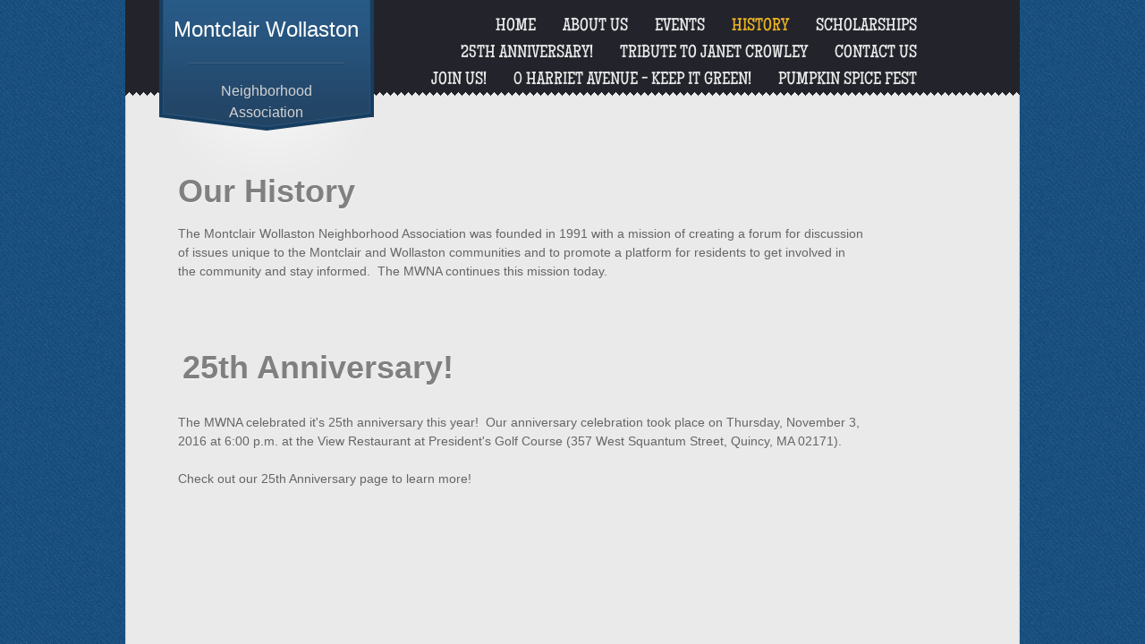

--- FILE ---
content_type: text/html; charset=utf-8
request_url: https://www.montclairwollaston.com/history.html
body_size: 8151
content:
 <!DOCTYPE html><html lang="en" dir="ltr" data-tcc-ignore=""><head><title>History</title><meta http-equiv="content-type" content="text/html; charset=UTF-8"><meta http-equiv="X-UA-Compatible" content="IE=edge,chrome=1"><link rel="stylesheet" type="text/css" href="site.css?v="><script> if (typeof ($sf) === "undefined") { $sf = { baseUrl: "https://img1.wsimg.com/wst/v7/WSB7_J_20250806_0022_DEP-08062_6076/v2", skin: "app", preload: 0, require: { jquery: "https://img1.wsimg.com/wst/v7/WSB7_J_20250806_0022_DEP-08062_6076/v2/libs/jquery/jq.js", paths: { "wsbcore": "common/wsb/core", "knockout": "libs/knockout/knockout" } } }; } </script><script id="duel" src="//img1.wsimg.com/starfield/duel/v2.5.8/duel.js?appid=O3BkA5J1#TzNCa0E1SjF2Mi41Ljdwcm9k"></script><script> define('jquery', ['jq!starfield/jquery.mod'], function(m) { return m; }); define('appconfig', [], { documentDownloadBaseUrl: 'https://nebula.wsimg.com' }); </script><link rel="shortcut icon" href="//nebula.phx3.secureserver.net/13431a07c5cd9f79ec202d4e6f8b4dbb?AccessKeyId=81EDF3946CE13ED0CEC1&disposition=0&alloworigin=1"><meta http-equiv="Content-Location" content="history.html"><meta name="generator" content="Starfield Technologies; Go Daddy Website Builder 7.0.5350"><meta property="og:type" content="website"><meta property="og:title" content="History"><meta property="og:site_name" content="James Coughlin"><meta property="og:url" content="http://www.montclairwollaston.com/history.html"><meta property="og:image" content="https://nebula.wsimg.com/4ba40e630e887e7d0314109c5e8cca45?AccessKeyId=81EDF3946CE13ED0CEC1&disposition=0&alloworigin=1"></head><body><style data-inline-fonts>/* vietnamese */
@font-face {
  font-family: 'Allura';
  font-style: normal;
  font-weight: 400;
  src: url(https://img1.wsimg.com/gfonts/s/allura/v23/9oRPNYsQpS4zjuA_hAgWDto.woff2) format('woff2');
  unicode-range: U+0102-0103, U+0110-0111, U+0128-0129, U+0168-0169, U+01A0-01A1, U+01AF-01B0, U+0300-0301, U+0303-0304, U+0308-0309, U+0323, U+0329, U+1EA0-1EF9, U+20AB;
}
/* latin-ext */
@font-face {
  font-family: 'Allura';
  font-style: normal;
  font-weight: 400;
  src: url(https://img1.wsimg.com/gfonts/s/allura/v23/9oRPNYsQpS4zjuA_hQgWDto.woff2) format('woff2');
  unicode-range: U+0100-02BA, U+02BD-02C5, U+02C7-02CC, U+02CE-02D7, U+02DD-02FF, U+0304, U+0308, U+0329, U+1D00-1DBF, U+1E00-1E9F, U+1EF2-1EFF, U+2020, U+20A0-20AB, U+20AD-20C0, U+2113, U+2C60-2C7F, U+A720-A7FF;
}
/* latin */
@font-face {
  font-family: 'Allura';
  font-style: normal;
  font-weight: 400;
  src: url(https://img1.wsimg.com/gfonts/s/allura/v23/9oRPNYsQpS4zjuA_iwgW.woff2) format('woff2');
  unicode-range: U+0000-00FF, U+0131, U+0152-0153, U+02BB-02BC, U+02C6, U+02DA, U+02DC, U+0304, U+0308, U+0329, U+2000-206F, U+20AC, U+2122, U+2191, U+2193, U+2212, U+2215, U+FEFF, U+FFFD;
}
/* cyrillic */
@font-face {
  font-family: 'Amatic SC';
  font-style: normal;
  font-weight: 400;
  src: url(https://img1.wsimg.com/gfonts/s/amaticsc/v28/TUZyzwprpvBS1izr_vOEDuSfQZQ.woff2) format('woff2');
  unicode-range: U+0301, U+0400-045F, U+0490-0491, U+04B0-04B1, U+2116;
}
/* hebrew */
@font-face {
  font-family: 'Amatic SC';
  font-style: normal;
  font-weight: 400;
  src: url(https://img1.wsimg.com/gfonts/s/amaticsc/v28/TUZyzwprpvBS1izr_vOECOSfQZQ.woff2) format('woff2');
  unicode-range: U+0307-0308, U+0590-05FF, U+200C-2010, U+20AA, U+25CC, U+FB1D-FB4F;
}
/* vietnamese */
@font-face {
  font-family: 'Amatic SC';
  font-style: normal;
  font-weight: 400;
  src: url(https://img1.wsimg.com/gfonts/s/amaticsc/v28/TUZyzwprpvBS1izr_vOEBeSfQZQ.woff2) format('woff2');
  unicode-range: U+0102-0103, U+0110-0111, U+0128-0129, U+0168-0169, U+01A0-01A1, U+01AF-01B0, U+0300-0301, U+0303-0304, U+0308-0309, U+0323, U+0329, U+1EA0-1EF9, U+20AB;
}
/* latin-ext */
@font-face {
  font-family: 'Amatic SC';
  font-style: normal;
  font-weight: 400;
  src: url(https://img1.wsimg.com/gfonts/s/amaticsc/v28/TUZyzwprpvBS1izr_vOEBOSfQZQ.woff2) format('woff2');
  unicode-range: U+0100-02BA, U+02BD-02C5, U+02C7-02CC, U+02CE-02D7, U+02DD-02FF, U+0304, U+0308, U+0329, U+1D00-1DBF, U+1E00-1E9F, U+1EF2-1EFF, U+2020, U+20A0-20AB, U+20AD-20C0, U+2113, U+2C60-2C7F, U+A720-A7FF;
}
/* latin */
@font-face {
  font-family: 'Amatic SC';
  font-style: normal;
  font-weight: 400;
  src: url(https://img1.wsimg.com/gfonts/s/amaticsc/v28/TUZyzwprpvBS1izr_vOECuSf.woff2) format('woff2');
  unicode-range: U+0000-00FF, U+0131, U+0152-0153, U+02BB-02BC, U+02C6, U+02DA, U+02DC, U+0304, U+0308, U+0329, U+2000-206F, U+20AC, U+2122, U+2191, U+2193, U+2212, U+2215, U+FEFF, U+FFFD;
}
/* vietnamese */
@font-face {
  font-family: 'Arizonia';
  font-style: normal;
  font-weight: 400;
  src: url(https://img1.wsimg.com/gfonts/s/arizonia/v23/neIIzCemt4A5qa7mv5WOFqwKUQ.woff2) format('woff2');
  unicode-range: U+0102-0103, U+0110-0111, U+0128-0129, U+0168-0169, U+01A0-01A1, U+01AF-01B0, U+0300-0301, U+0303-0304, U+0308-0309, U+0323, U+0329, U+1EA0-1EF9, U+20AB;
}
/* latin-ext */
@font-face {
  font-family: 'Arizonia';
  font-style: normal;
  font-weight: 400;
  src: url(https://img1.wsimg.com/gfonts/s/arizonia/v23/neIIzCemt4A5qa7mv5WPFqwKUQ.woff2) format('woff2');
  unicode-range: U+0100-02BA, U+02BD-02C5, U+02C7-02CC, U+02CE-02D7, U+02DD-02FF, U+0304, U+0308, U+0329, U+1D00-1DBF, U+1E00-1E9F, U+1EF2-1EFF, U+2020, U+20A0-20AB, U+20AD-20C0, U+2113, U+2C60-2C7F, U+A720-A7FF;
}
/* latin */
@font-face {
  font-family: 'Arizonia';
  font-style: normal;
  font-weight: 400;
  src: url(https://img1.wsimg.com/gfonts/s/arizonia/v23/neIIzCemt4A5qa7mv5WBFqw.woff2) format('woff2');
  unicode-range: U+0000-00FF, U+0131, U+0152-0153, U+02BB-02BC, U+02C6, U+02DA, U+02DC, U+0304, U+0308, U+0329, U+2000-206F, U+20AC, U+2122, U+2191, U+2193, U+2212, U+2215, U+FEFF, U+FFFD;
}
/* latin */
@font-face {
  font-family: 'Averia Sans Libre';
  font-style: normal;
  font-weight: 400;
  src: url(https://img1.wsimg.com/gfonts/s/averiasanslibre/v20/ga6XaxZG_G5OvCf_rt7FH3B6BHLMEdVOEoI.woff2) format('woff2');
  unicode-range: U+0000-00FF, U+0131, U+0152-0153, U+02BB-02BC, U+02C6, U+02DA, U+02DC, U+0304, U+0308, U+0329, U+2000-206F, U+20AC, U+2122, U+2191, U+2193, U+2212, U+2215, U+FEFF, U+FFFD;
}
/* latin */
@font-face {
  font-family: 'Cabin Sketch';
  font-style: normal;
  font-weight: 400;
  src: url(https://img1.wsimg.com/gfonts/s/cabinsketch/v23/QGYpz_kZZAGCONcK2A4bGOj8mNhN.woff2) format('woff2');
  unicode-range: U+0000-00FF, U+0131, U+0152-0153, U+02BB-02BC, U+02C6, U+02DA, U+02DC, U+0304, U+0308, U+0329, U+2000-206F, U+20AC, U+2122, U+2191, U+2193, U+2212, U+2215, U+FEFF, U+FFFD;
}
/* vietnamese */
@font-face {
  font-family: 'Francois One';
  font-style: normal;
  font-weight: 400;
  src: url(https://img1.wsimg.com/gfonts/s/francoisone/v22/_Xmr-H4zszafZw3A-KPSZut9zgiRi_Y.woff2) format('woff2');
  unicode-range: U+0102-0103, U+0110-0111, U+0128-0129, U+0168-0169, U+01A0-01A1, U+01AF-01B0, U+0300-0301, U+0303-0304, U+0308-0309, U+0323, U+0329, U+1EA0-1EF9, U+20AB;
}
/* latin-ext */
@font-face {
  font-family: 'Francois One';
  font-style: normal;
  font-weight: 400;
  src: url(https://img1.wsimg.com/gfonts/s/francoisone/v22/_Xmr-H4zszafZw3A-KPSZut9zwiRi_Y.woff2) format('woff2');
  unicode-range: U+0100-02BA, U+02BD-02C5, U+02C7-02CC, U+02CE-02D7, U+02DD-02FF, U+0304, U+0308, U+0329, U+1D00-1DBF, U+1E00-1E9F, U+1EF2-1EFF, U+2020, U+20A0-20AB, U+20AD-20C0, U+2113, U+2C60-2C7F, U+A720-A7FF;
}
/* latin */
@font-face {
  font-family: 'Francois One';
  font-style: normal;
  font-weight: 400;
  src: url(https://img1.wsimg.com/gfonts/s/francoisone/v22/_Xmr-H4zszafZw3A-KPSZut9wQiR.woff2) format('woff2');
  unicode-range: U+0000-00FF, U+0131, U+0152-0153, U+02BB-02BC, U+02C6, U+02DA, U+02DC, U+0304, U+0308, U+0329, U+2000-206F, U+20AC, U+2122, U+2191, U+2193, U+2212, U+2215, U+FEFF, U+FFFD;
}
/* latin-ext */
@font-face {
  font-family: 'Fredericka the Great';
  font-style: normal;
  font-weight: 400;
  src: url(https://img1.wsimg.com/gfonts/s/frederickathegreat/v23/9Bt33CxNwt7aOctW2xjbCstzwVKsIBVV--StxbcVcg.woff2) format('woff2');
  unicode-range: U+0100-02BA, U+02BD-02C5, U+02C7-02CC, U+02CE-02D7, U+02DD-02FF, U+0304, U+0308, U+0329, U+1D00-1DBF, U+1E00-1E9F, U+1EF2-1EFF, U+2020, U+20A0-20AB, U+20AD-20C0, U+2113, U+2C60-2C7F, U+A720-A7FF;
}
/* latin */
@font-face {
  font-family: 'Fredericka the Great';
  font-style: normal;
  font-weight: 400;
  src: url(https://img1.wsimg.com/gfonts/s/frederickathegreat/v23/9Bt33CxNwt7aOctW2xjbCstzwVKsIBVV--Sjxbc.woff2) format('woff2');
  unicode-range: U+0000-00FF, U+0131, U+0152-0153, U+02BB-02BC, U+02C6, U+02DA, U+02DC, U+0304, U+0308, U+0329, U+2000-206F, U+20AC, U+2122, U+2191, U+2193, U+2212, U+2215, U+FEFF, U+FFFD;
}
/* latin */
@font-face {
  font-family: 'Jacques Francois Shadow';
  font-style: normal;
  font-weight: 400;
  src: url(https://img1.wsimg.com/gfonts/s/jacquesfrancoisshadow/v27/KR1FBtOz8PKTMk-kqdkLVrvR0ECFrB6Pin-2_p8Suno.woff2) format('woff2');
  unicode-range: U+0000-00FF, U+0131, U+0152-0153, U+02BB-02BC, U+02C6, U+02DA, U+02DC, U+0304, U+0308, U+0329, U+2000-206F, U+20AC, U+2122, U+2191, U+2193, U+2212, U+2215, U+FEFF, U+FFFD;
}
/* latin */
@font-face {
  font-family: 'Josefin Slab';
  font-style: normal;
  font-weight: 400;
  src: url(https://img1.wsimg.com/gfonts/s/josefinslab/v29/lW-swjwOK3Ps5GSJlNNkMalNpiZe_ldbOR4W71msR349Kg.woff2) format('woff2');
  unicode-range: U+0000-00FF, U+0131, U+0152-0153, U+02BB-02BC, U+02C6, U+02DA, U+02DC, U+0304, U+0308, U+0329, U+2000-206F, U+20AC, U+2122, U+2191, U+2193, U+2212, U+2215, U+FEFF, U+FFFD;
}
/* latin-ext */
@font-face {
  font-family: 'Kaushan Script';
  font-style: normal;
  font-weight: 400;
  src: url(https://img1.wsimg.com/gfonts/s/kaushanscript/v19/vm8vdRfvXFLG3OLnsO15WYS5DG72wNJHMw.woff2) format('woff2');
  unicode-range: U+0100-02BA, U+02BD-02C5, U+02C7-02CC, U+02CE-02D7, U+02DD-02FF, U+0304, U+0308, U+0329, U+1D00-1DBF, U+1E00-1E9F, U+1EF2-1EFF, U+2020, U+20A0-20AB, U+20AD-20C0, U+2113, U+2C60-2C7F, U+A720-A7FF;
}
/* latin */
@font-face {
  font-family: 'Kaushan Script';
  font-style: normal;
  font-weight: 400;
  src: url(https://img1.wsimg.com/gfonts/s/kaushanscript/v19/vm8vdRfvXFLG3OLnsO15WYS5DG74wNI.woff2) format('woff2');
  unicode-range: U+0000-00FF, U+0131, U+0152-0153, U+02BB-02BC, U+02C6, U+02DA, U+02DC, U+0304, U+0308, U+0329, U+2000-206F, U+20AC, U+2122, U+2191, U+2193, U+2212, U+2215, U+FEFF, U+FFFD;
}
/* latin-ext */
@font-face {
  font-family: 'Love Ya Like A Sister';
  font-style: normal;
  font-weight: 400;
  src: url(https://img1.wsimg.com/gfonts/s/loveyalikeasister/v23/R70EjzUBlOqPeouhFDfR80-0FhOqJubN-BeL-3xdgGE.woff2) format('woff2');
  unicode-range: U+0100-02BA, U+02BD-02C5, U+02C7-02CC, U+02CE-02D7, U+02DD-02FF, U+0304, U+0308, U+0329, U+1D00-1DBF, U+1E00-1E9F, U+1EF2-1EFF, U+2020, U+20A0-20AB, U+20AD-20C0, U+2113, U+2C60-2C7F, U+A720-A7FF;
}
/* latin */
@font-face {
  font-family: 'Love Ya Like A Sister';
  font-style: normal;
  font-weight: 400;
  src: url(https://img1.wsimg.com/gfonts/s/loveyalikeasister/v23/R70EjzUBlOqPeouhFDfR80-0FhOqJubN-BeL9Xxd.woff2) format('woff2');
  unicode-range: U+0000-00FF, U+0131, U+0152-0153, U+02BB-02BC, U+02C6, U+02DA, U+02DC, U+0304, U+0308, U+0329, U+2000-206F, U+20AC, U+2122, U+2191, U+2193, U+2212, U+2215, U+FEFF, U+FFFD;
}
/* cyrillic-ext */
@font-face {
  font-family: 'Merriweather';
  font-style: normal;
  font-weight: 400;
  font-stretch: 100%;
  src: url(https://img1.wsimg.com/gfonts/s/merriweather/v33/u-4D0qyriQwlOrhSvowK_l5UcA6zuSYEqOzpPe3HOZJ5eX1WtLaQwmYiScCmDxhtNOKl8yDr3icaGV31GvU.woff2) format('woff2');
  unicode-range: U+0460-052F, U+1C80-1C8A, U+20B4, U+2DE0-2DFF, U+A640-A69F, U+FE2E-FE2F;
}
/* cyrillic */
@font-face {
  font-family: 'Merriweather';
  font-style: normal;
  font-weight: 400;
  font-stretch: 100%;
  src: url(https://img1.wsimg.com/gfonts/s/merriweather/v33/u-4D0qyriQwlOrhSvowK_l5UcA6zuSYEqOzpPe3HOZJ5eX1WtLaQwmYiScCmDxhtNOKl8yDr3icaEF31GvU.woff2) format('woff2');
  unicode-range: U+0301, U+0400-045F, U+0490-0491, U+04B0-04B1, U+2116;
}
/* vietnamese */
@font-face {
  font-family: 'Merriweather';
  font-style: normal;
  font-weight: 400;
  font-stretch: 100%;
  src: url(https://img1.wsimg.com/gfonts/s/merriweather/v33/u-4D0qyriQwlOrhSvowK_l5UcA6zuSYEqOzpPe3HOZJ5eX1WtLaQwmYiScCmDxhtNOKl8yDr3icaG131GvU.woff2) format('woff2');
  unicode-range: U+0102-0103, U+0110-0111, U+0128-0129, U+0168-0169, U+01A0-01A1, U+01AF-01B0, U+0300-0301, U+0303-0304, U+0308-0309, U+0323, U+0329, U+1EA0-1EF9, U+20AB;
}
/* latin-ext */
@font-face {
  font-family: 'Merriweather';
  font-style: normal;
  font-weight: 400;
  font-stretch: 100%;
  src: url(https://img1.wsimg.com/gfonts/s/merriweather/v33/u-4D0qyriQwlOrhSvowK_l5UcA6zuSYEqOzpPe3HOZJ5eX1WtLaQwmYiScCmDxhtNOKl8yDr3icaGl31GvU.woff2) format('woff2');
  unicode-range: U+0100-02BA, U+02BD-02C5, U+02C7-02CC, U+02CE-02D7, U+02DD-02FF, U+0304, U+0308, U+0329, U+1D00-1DBF, U+1E00-1E9F, U+1EF2-1EFF, U+2020, U+20A0-20AB, U+20AD-20C0, U+2113, U+2C60-2C7F, U+A720-A7FF;
}
/* latin */
@font-face {
  font-family: 'Merriweather';
  font-style: normal;
  font-weight: 400;
  font-stretch: 100%;
  src: url(https://img1.wsimg.com/gfonts/s/merriweather/v33/u-4D0qyriQwlOrhSvowK_l5UcA6zuSYEqOzpPe3HOZJ5eX1WtLaQwmYiScCmDxhtNOKl8yDr3icaFF31.woff2) format('woff2');
  unicode-range: U+0000-00FF, U+0131, U+0152-0153, U+02BB-02BC, U+02C6, U+02DA, U+02DC, U+0304, U+0308, U+0329, U+2000-206F, U+20AC, U+2122, U+2191, U+2193, U+2212, U+2215, U+FEFF, U+FFFD;
}
/* latin-ext */
@font-face {
  font-family: 'Offside';
  font-style: normal;
  font-weight: 400;
  src: url(https://img1.wsimg.com/gfonts/s/offside/v26/HI_KiYMWKa9QrAykc5joR6-d.woff2) format('woff2');
  unicode-range: U+0100-02BA, U+02BD-02C5, U+02C7-02CC, U+02CE-02D7, U+02DD-02FF, U+0304, U+0308, U+0329, U+1D00-1DBF, U+1E00-1E9F, U+1EF2-1EFF, U+2020, U+20A0-20AB, U+20AD-20C0, U+2113, U+2C60-2C7F, U+A720-A7FF;
}
/* latin */
@font-face {
  font-family: 'Offside';
  font-style: normal;
  font-weight: 400;
  src: url(https://img1.wsimg.com/gfonts/s/offside/v26/HI_KiYMWKa9QrAykc5boRw.woff2) format('woff2');
  unicode-range: U+0000-00FF, U+0131, U+0152-0153, U+02BB-02BC, U+02C6, U+02DA, U+02DC, U+0304, U+0308, U+0329, U+2000-206F, U+20AC, U+2122, U+2191, U+2193, U+2212, U+2215, U+FEFF, U+FFFD;
}
/* cyrillic-ext */
@font-face {
  font-family: 'Open Sans';
  font-style: normal;
  font-weight: 400;
  font-stretch: 100%;
  src: url(https://img1.wsimg.com/gfonts/s/opensans/v44/memSYaGs126MiZpBA-UvWbX2vVnXBbObj2OVZyOOSr4dVJWUgsjZ0B4taVIGxA.woff2) format('woff2');
  unicode-range: U+0460-052F, U+1C80-1C8A, U+20B4, U+2DE0-2DFF, U+A640-A69F, U+FE2E-FE2F;
}
/* cyrillic */
@font-face {
  font-family: 'Open Sans';
  font-style: normal;
  font-weight: 400;
  font-stretch: 100%;
  src: url(https://img1.wsimg.com/gfonts/s/opensans/v44/memSYaGs126MiZpBA-UvWbX2vVnXBbObj2OVZyOOSr4dVJWUgsjZ0B4kaVIGxA.woff2) format('woff2');
  unicode-range: U+0301, U+0400-045F, U+0490-0491, U+04B0-04B1, U+2116;
}
/* greek-ext */
@font-face {
  font-family: 'Open Sans';
  font-style: normal;
  font-weight: 400;
  font-stretch: 100%;
  src: url(https://img1.wsimg.com/gfonts/s/opensans/v44/memSYaGs126MiZpBA-UvWbX2vVnXBbObj2OVZyOOSr4dVJWUgsjZ0B4saVIGxA.woff2) format('woff2');
  unicode-range: U+1F00-1FFF;
}
/* greek */
@font-face {
  font-family: 'Open Sans';
  font-style: normal;
  font-weight: 400;
  font-stretch: 100%;
  src: url(https://img1.wsimg.com/gfonts/s/opensans/v44/memSYaGs126MiZpBA-UvWbX2vVnXBbObj2OVZyOOSr4dVJWUgsjZ0B4jaVIGxA.woff2) format('woff2');
  unicode-range: U+0370-0377, U+037A-037F, U+0384-038A, U+038C, U+038E-03A1, U+03A3-03FF;
}
/* hebrew */
@font-face {
  font-family: 'Open Sans';
  font-style: normal;
  font-weight: 400;
  font-stretch: 100%;
  src: url(https://img1.wsimg.com/gfonts/s/opensans/v44/memSYaGs126MiZpBA-UvWbX2vVnXBbObj2OVZyOOSr4dVJWUgsjZ0B4iaVIGxA.woff2) format('woff2');
  unicode-range: U+0307-0308, U+0590-05FF, U+200C-2010, U+20AA, U+25CC, U+FB1D-FB4F;
}
/* math */
@font-face {
  font-family: 'Open Sans';
  font-style: normal;
  font-weight: 400;
  font-stretch: 100%;
  src: url(https://img1.wsimg.com/gfonts/s/opensans/v44/memSYaGs126MiZpBA-UvWbX2vVnXBbObj2OVZyOOSr4dVJWUgsjZ0B5caVIGxA.woff2) format('woff2');
  unicode-range: U+0302-0303, U+0305, U+0307-0308, U+0310, U+0312, U+0315, U+031A, U+0326-0327, U+032C, U+032F-0330, U+0332-0333, U+0338, U+033A, U+0346, U+034D, U+0391-03A1, U+03A3-03A9, U+03B1-03C9, U+03D1, U+03D5-03D6, U+03F0-03F1, U+03F4-03F5, U+2016-2017, U+2034-2038, U+203C, U+2040, U+2043, U+2047, U+2050, U+2057, U+205F, U+2070-2071, U+2074-208E, U+2090-209C, U+20D0-20DC, U+20E1, U+20E5-20EF, U+2100-2112, U+2114-2115, U+2117-2121, U+2123-214F, U+2190, U+2192, U+2194-21AE, U+21B0-21E5, U+21F1-21F2, U+21F4-2211, U+2213-2214, U+2216-22FF, U+2308-230B, U+2310, U+2319, U+231C-2321, U+2336-237A, U+237C, U+2395, U+239B-23B7, U+23D0, U+23DC-23E1, U+2474-2475, U+25AF, U+25B3, U+25B7, U+25BD, U+25C1, U+25CA, U+25CC, U+25FB, U+266D-266F, U+27C0-27FF, U+2900-2AFF, U+2B0E-2B11, U+2B30-2B4C, U+2BFE, U+3030, U+FF5B, U+FF5D, U+1D400-1D7FF, U+1EE00-1EEFF;
}
/* symbols */
@font-face {
  font-family: 'Open Sans';
  font-style: normal;
  font-weight: 400;
  font-stretch: 100%;
  src: url(https://img1.wsimg.com/gfonts/s/opensans/v44/memSYaGs126MiZpBA-UvWbX2vVnXBbObj2OVZyOOSr4dVJWUgsjZ0B5OaVIGxA.woff2) format('woff2');
  unicode-range: U+0001-000C, U+000E-001F, U+007F-009F, U+20DD-20E0, U+20E2-20E4, U+2150-218F, U+2190, U+2192, U+2194-2199, U+21AF, U+21E6-21F0, U+21F3, U+2218-2219, U+2299, U+22C4-22C6, U+2300-243F, U+2440-244A, U+2460-24FF, U+25A0-27BF, U+2800-28FF, U+2921-2922, U+2981, U+29BF, U+29EB, U+2B00-2BFF, U+4DC0-4DFF, U+FFF9-FFFB, U+10140-1018E, U+10190-1019C, U+101A0, U+101D0-101FD, U+102E0-102FB, U+10E60-10E7E, U+1D2C0-1D2D3, U+1D2E0-1D37F, U+1F000-1F0FF, U+1F100-1F1AD, U+1F1E6-1F1FF, U+1F30D-1F30F, U+1F315, U+1F31C, U+1F31E, U+1F320-1F32C, U+1F336, U+1F378, U+1F37D, U+1F382, U+1F393-1F39F, U+1F3A7-1F3A8, U+1F3AC-1F3AF, U+1F3C2, U+1F3C4-1F3C6, U+1F3CA-1F3CE, U+1F3D4-1F3E0, U+1F3ED, U+1F3F1-1F3F3, U+1F3F5-1F3F7, U+1F408, U+1F415, U+1F41F, U+1F426, U+1F43F, U+1F441-1F442, U+1F444, U+1F446-1F449, U+1F44C-1F44E, U+1F453, U+1F46A, U+1F47D, U+1F4A3, U+1F4B0, U+1F4B3, U+1F4B9, U+1F4BB, U+1F4BF, U+1F4C8-1F4CB, U+1F4D6, U+1F4DA, U+1F4DF, U+1F4E3-1F4E6, U+1F4EA-1F4ED, U+1F4F7, U+1F4F9-1F4FB, U+1F4FD-1F4FE, U+1F503, U+1F507-1F50B, U+1F50D, U+1F512-1F513, U+1F53E-1F54A, U+1F54F-1F5FA, U+1F610, U+1F650-1F67F, U+1F687, U+1F68D, U+1F691, U+1F694, U+1F698, U+1F6AD, U+1F6B2, U+1F6B9-1F6BA, U+1F6BC, U+1F6C6-1F6CF, U+1F6D3-1F6D7, U+1F6E0-1F6EA, U+1F6F0-1F6F3, U+1F6F7-1F6FC, U+1F700-1F7FF, U+1F800-1F80B, U+1F810-1F847, U+1F850-1F859, U+1F860-1F887, U+1F890-1F8AD, U+1F8B0-1F8BB, U+1F8C0-1F8C1, U+1F900-1F90B, U+1F93B, U+1F946, U+1F984, U+1F996, U+1F9E9, U+1FA00-1FA6F, U+1FA70-1FA7C, U+1FA80-1FA89, U+1FA8F-1FAC6, U+1FACE-1FADC, U+1FADF-1FAE9, U+1FAF0-1FAF8, U+1FB00-1FBFF;
}
/* vietnamese */
@font-face {
  font-family: 'Open Sans';
  font-style: normal;
  font-weight: 400;
  font-stretch: 100%;
  src: url(https://img1.wsimg.com/gfonts/s/opensans/v44/memSYaGs126MiZpBA-UvWbX2vVnXBbObj2OVZyOOSr4dVJWUgsjZ0B4vaVIGxA.woff2) format('woff2');
  unicode-range: U+0102-0103, U+0110-0111, U+0128-0129, U+0168-0169, U+01A0-01A1, U+01AF-01B0, U+0300-0301, U+0303-0304, U+0308-0309, U+0323, U+0329, U+1EA0-1EF9, U+20AB;
}
/* latin-ext */
@font-face {
  font-family: 'Open Sans';
  font-style: normal;
  font-weight: 400;
  font-stretch: 100%;
  src: url(https://img1.wsimg.com/gfonts/s/opensans/v44/memSYaGs126MiZpBA-UvWbX2vVnXBbObj2OVZyOOSr4dVJWUgsjZ0B4uaVIGxA.woff2) format('woff2');
  unicode-range: U+0100-02BA, U+02BD-02C5, U+02C7-02CC, U+02CE-02D7, U+02DD-02FF, U+0304, U+0308, U+0329, U+1D00-1DBF, U+1E00-1E9F, U+1EF2-1EFF, U+2020, U+20A0-20AB, U+20AD-20C0, U+2113, U+2C60-2C7F, U+A720-A7FF;
}
/* latin */
@font-face {
  font-family: 'Open Sans';
  font-style: normal;
  font-weight: 400;
  font-stretch: 100%;
  src: url(https://img1.wsimg.com/gfonts/s/opensans/v44/memSYaGs126MiZpBA-UvWbX2vVnXBbObj2OVZyOOSr4dVJWUgsjZ0B4gaVI.woff2) format('woff2');
  unicode-range: U+0000-00FF, U+0131, U+0152-0153, U+02BB-02BC, U+02C6, U+02DA, U+02DC, U+0304, U+0308, U+0329, U+2000-206F, U+20AC, U+2122, U+2191, U+2193, U+2212, U+2215, U+FEFF, U+FFFD;
}
/* cyrillic-ext */
@font-face {
  font-family: 'Oswald';
  font-style: normal;
  font-weight: 400;
  src: url(https://img1.wsimg.com/gfonts/s/oswald/v57/TK3_WkUHHAIjg75cFRf3bXL8LICs1_FvsUtiZTaR.woff2) format('woff2');
  unicode-range: U+0460-052F, U+1C80-1C8A, U+20B4, U+2DE0-2DFF, U+A640-A69F, U+FE2E-FE2F;
}
/* cyrillic */
@font-face {
  font-family: 'Oswald';
  font-style: normal;
  font-weight: 400;
  src: url(https://img1.wsimg.com/gfonts/s/oswald/v57/TK3_WkUHHAIjg75cFRf3bXL8LICs1_FvsUJiZTaR.woff2) format('woff2');
  unicode-range: U+0301, U+0400-045F, U+0490-0491, U+04B0-04B1, U+2116;
}
/* vietnamese */
@font-face {
  font-family: 'Oswald';
  font-style: normal;
  font-weight: 400;
  src: url(https://img1.wsimg.com/gfonts/s/oswald/v57/TK3_WkUHHAIjg75cFRf3bXL8LICs1_FvsUliZTaR.woff2) format('woff2');
  unicode-range: U+0102-0103, U+0110-0111, U+0128-0129, U+0168-0169, U+01A0-01A1, U+01AF-01B0, U+0300-0301, U+0303-0304, U+0308-0309, U+0323, U+0329, U+1EA0-1EF9, U+20AB;
}
/* latin-ext */
@font-face {
  font-family: 'Oswald';
  font-style: normal;
  font-weight: 400;
  src: url(https://img1.wsimg.com/gfonts/s/oswald/v57/TK3_WkUHHAIjg75cFRf3bXL8LICs1_FvsUhiZTaR.woff2) format('woff2');
  unicode-range: U+0100-02BA, U+02BD-02C5, U+02C7-02CC, U+02CE-02D7, U+02DD-02FF, U+0304, U+0308, U+0329, U+1D00-1DBF, U+1E00-1E9F, U+1EF2-1EFF, U+2020, U+20A0-20AB, U+20AD-20C0, U+2113, U+2C60-2C7F, U+A720-A7FF;
}
/* latin */
@font-face {
  font-family: 'Oswald';
  font-style: normal;
  font-weight: 400;
  src: url(https://img1.wsimg.com/gfonts/s/oswald/v57/TK3_WkUHHAIjg75cFRf3bXL8LICs1_FvsUZiZQ.woff2) format('woff2');
  unicode-range: U+0000-00FF, U+0131, U+0152-0153, U+02BB-02BC, U+02C6, U+02DA, U+02DC, U+0304, U+0308, U+0329, U+2000-206F, U+20AC, U+2122, U+2191, U+2193, U+2212, U+2215, U+FEFF, U+FFFD;
}
/* latin-ext */
@font-face {
  font-family: 'Over the Rainbow';
  font-style: normal;
  font-weight: 400;
  src: url(https://img1.wsimg.com/gfonts/s/overtherainbow/v23/11haGoXG1k_HKhMLUWz7Mc7vvW5ulvqs9eA2.woff2) format('woff2');
  unicode-range: U+0100-02BA, U+02BD-02C5, U+02C7-02CC, U+02CE-02D7, U+02DD-02FF, U+0304, U+0308, U+0329, U+1D00-1DBF, U+1E00-1E9F, U+1EF2-1EFF, U+2020, U+20A0-20AB, U+20AD-20C0, U+2113, U+2C60-2C7F, U+A720-A7FF;
}
/* latin */
@font-face {
  font-family: 'Over the Rainbow';
  font-style: normal;
  font-weight: 400;
  src: url(https://img1.wsimg.com/gfonts/s/overtherainbow/v23/11haGoXG1k_HKhMLUWz7Mc7vvW5ulvSs9Q.woff2) format('woff2');
  unicode-range: U+0000-00FF, U+0131, U+0152-0153, U+02BB-02BC, U+02C6, U+02DA, U+02DC, U+0304, U+0308, U+0329, U+2000-206F, U+20AC, U+2122, U+2191, U+2193, U+2212, U+2215, U+FEFF, U+FFFD;
}
/* cyrillic-ext */
@font-face {
  font-family: 'Pacifico';
  font-style: normal;
  font-weight: 400;
  src: url(https://img1.wsimg.com/gfonts/s/pacifico/v23/FwZY7-Qmy14u9lezJ-6K6MmTpA.woff2) format('woff2');
  unicode-range: U+0460-052F, U+1C80-1C8A, U+20B4, U+2DE0-2DFF, U+A640-A69F, U+FE2E-FE2F;
}
/* cyrillic */
@font-face {
  font-family: 'Pacifico';
  font-style: normal;
  font-weight: 400;
  src: url(https://img1.wsimg.com/gfonts/s/pacifico/v23/FwZY7-Qmy14u9lezJ-6D6MmTpA.woff2) format('woff2');
  unicode-range: U+0301, U+0400-045F, U+0490-0491, U+04B0-04B1, U+2116;
}
/* vietnamese */
@font-face {
  font-family: 'Pacifico';
  font-style: normal;
  font-weight: 400;
  src: url(https://img1.wsimg.com/gfonts/s/pacifico/v23/FwZY7-Qmy14u9lezJ-6I6MmTpA.woff2) format('woff2');
  unicode-range: U+0102-0103, U+0110-0111, U+0128-0129, U+0168-0169, U+01A0-01A1, U+01AF-01B0, U+0300-0301, U+0303-0304, U+0308-0309, U+0323, U+0329, U+1EA0-1EF9, U+20AB;
}
/* latin-ext */
@font-face {
  font-family: 'Pacifico';
  font-style: normal;
  font-weight: 400;
  src: url(https://img1.wsimg.com/gfonts/s/pacifico/v23/FwZY7-Qmy14u9lezJ-6J6MmTpA.woff2) format('woff2');
  unicode-range: U+0100-02BA, U+02BD-02C5, U+02C7-02CC, U+02CE-02D7, U+02DD-02FF, U+0304, U+0308, U+0329, U+1D00-1DBF, U+1E00-1E9F, U+1EF2-1EFF, U+2020, U+20A0-20AB, U+20AD-20C0, U+2113, U+2C60-2C7F, U+A720-A7FF;
}
/* latin */
@font-face {
  font-family: 'Pacifico';
  font-style: normal;
  font-weight: 400;
  src: url(https://img1.wsimg.com/gfonts/s/pacifico/v23/FwZY7-Qmy14u9lezJ-6H6Mk.woff2) format('woff2');
  unicode-range: U+0000-00FF, U+0131, U+0152-0153, U+02BB-02BC, U+02C6, U+02DA, U+02DC, U+0304, U+0308, U+0329, U+2000-206F, U+20AC, U+2122, U+2191, U+2193, U+2212, U+2215, U+FEFF, U+FFFD;
}
/* latin-ext */
@font-face {
  font-family: 'Romanesco';
  font-style: normal;
  font-weight: 400;
  src: url(https://img1.wsimg.com/gfonts/s/romanesco/v22/w8gYH2ozQOY7_r_J7mSX1XYKmOo.woff2) format('woff2');
  unicode-range: U+0100-02BA, U+02BD-02C5, U+02C7-02CC, U+02CE-02D7, U+02DD-02FF, U+0304, U+0308, U+0329, U+1D00-1DBF, U+1E00-1E9F, U+1EF2-1EFF, U+2020, U+20A0-20AB, U+20AD-20C0, U+2113, U+2C60-2C7F, U+A720-A7FF;
}
/* latin */
@font-face {
  font-family: 'Romanesco';
  font-style: normal;
  font-weight: 400;
  src: url(https://img1.wsimg.com/gfonts/s/romanesco/v22/w8gYH2ozQOY7_r_J7mSX23YK.woff2) format('woff2');
  unicode-range: U+0000-00FF, U+0131, U+0152-0153, U+02BB-02BC, U+02C6, U+02DA, U+02DC, U+0304, U+0308, U+0329, U+2000-206F, U+20AC, U+2122, U+2191, U+2193, U+2212, U+2215, U+FEFF, U+FFFD;
}
/* latin-ext */
@font-face {
  font-family: 'Sacramento';
  font-style: normal;
  font-weight: 400;
  src: url(https://img1.wsimg.com/gfonts/s/sacramento/v17/buEzpo6gcdjy0EiZMBUG4CMf_exL.woff2) format('woff2');
  unicode-range: U+0100-02BA, U+02BD-02C5, U+02C7-02CC, U+02CE-02D7, U+02DD-02FF, U+0304, U+0308, U+0329, U+1D00-1DBF, U+1E00-1E9F, U+1EF2-1EFF, U+2020, U+20A0-20AB, U+20AD-20C0, U+2113, U+2C60-2C7F, U+A720-A7FF;
}
/* latin */
@font-face {
  font-family: 'Sacramento';
  font-style: normal;
  font-weight: 400;
  src: url(https://img1.wsimg.com/gfonts/s/sacramento/v17/buEzpo6gcdjy0EiZMBUG4C0f_Q.woff2) format('woff2');
  unicode-range: U+0000-00FF, U+0131, U+0152-0153, U+02BB-02BC, U+02C6, U+02DA, U+02DC, U+0304, U+0308, U+0329, U+2000-206F, U+20AC, U+2122, U+2191, U+2193, U+2212, U+2215, U+FEFF, U+FFFD;
}
/* latin-ext */
@font-face {
  font-family: 'Seaweed Script';
  font-style: normal;
  font-weight: 400;
  src: url(https://img1.wsimg.com/gfonts/s/seaweedscript/v17/bx6cNx6Tne2pxOATYE8C_Rsoe3WA8qY2VQ.woff2) format('woff2');
  unicode-range: U+0100-02BA, U+02BD-02C5, U+02C7-02CC, U+02CE-02D7, U+02DD-02FF, U+0304, U+0308, U+0329, U+1D00-1DBF, U+1E00-1E9F, U+1EF2-1EFF, U+2020, U+20A0-20AB, U+20AD-20C0, U+2113, U+2C60-2C7F, U+A720-A7FF;
}
/* latin */
@font-face {
  font-family: 'Seaweed Script';
  font-style: normal;
  font-weight: 400;
  src: url(https://img1.wsimg.com/gfonts/s/seaweedscript/v17/bx6cNx6Tne2pxOATYE8C_Rsoe3WO8qY.woff2) format('woff2');
  unicode-range: U+0000-00FF, U+0131, U+0152-0153, U+02BB-02BC, U+02C6, U+02DA, U+02DC, U+0304, U+0308, U+0329, U+2000-206F, U+20AC, U+2122, U+2191, U+2193, U+2212, U+2215, U+FEFF, U+FFFD;
}
/* latin-ext */
@font-face {
  font-family: 'Special Elite';
  font-style: normal;
  font-weight: 400;
  src: url(https://img1.wsimg.com/gfonts/s/specialelite/v20/XLYgIZbkc4JPUL5CVArUVL0ntn4OSEFt.woff2) format('woff2');
  unicode-range: U+0100-02BA, U+02BD-02C5, U+02C7-02CC, U+02CE-02D7, U+02DD-02FF, U+0304, U+0308, U+0329, U+1D00-1DBF, U+1E00-1E9F, U+1EF2-1EFF, U+2020, U+20A0-20AB, U+20AD-20C0, U+2113, U+2C60-2C7F, U+A720-A7FF;
}
/* latin */
@font-face {
  font-family: 'Special Elite';
  font-style: normal;
  font-weight: 400;
  src: url(https://img1.wsimg.com/gfonts/s/specialelite/v20/XLYgIZbkc4JPUL5CVArUVL0ntnAOSA.woff2) format('woff2');
  unicode-range: U+0000-00FF, U+0131, U+0152-0153, U+02BB-02BC, U+02C6, U+02DA, U+02DC, U+0304, U+0308, U+0329, U+2000-206F, U+20AC, U+2122, U+2191, U+2193, U+2212, U+2215, U+FEFF, U+FFFD;
}

/* latin-ext */
@font-face {
  font-family: 'Economica';
  font-style: normal;
  font-weight: 700;
  src: url(https://img1.wsimg.com/gfonts/s/economica/v17/Qw3aZQZaHCLgIWa29ZBTjecUA3x4RHw.woff2) format('woff2');
  unicode-range: U+0100-02BA, U+02BD-02C5, U+02C7-02CC, U+02CE-02D7, U+02DD-02FF, U+0304, U+0308, U+0329, U+1D00-1DBF, U+1E00-1E9F, U+1EF2-1EFF, U+2020, U+20A0-20AB, U+20AD-20C0, U+2113, U+2C60-2C7F, U+A720-A7FF;
}
/* latin */
@font-face {
  font-family: 'Economica';
  font-style: normal;
  font-weight: 700;
  src: url(https://img1.wsimg.com/gfonts/s/economica/v17/Qw3aZQZaHCLgIWa29ZBTjecUDXx4.woff2) format('woff2');
  unicode-range: U+0000-00FF, U+0131, U+0152-0153, U+02BB-02BC, U+02C6, U+02DA, U+02DC, U+0304, U+0308, U+0329, U+2000-206F, U+20AC, U+2122, U+2191, U+2193, U+2212, U+2215, U+FEFF, U+FFFD;
}
/* latin-ext */
@font-face {
  font-family: 'Maiden Orange';
  font-style: normal;
  font-weight: 400;
  src: url(https://img1.wsimg.com/gfonts/s/maidenorange/v32/kJE1BuIX7AUmhi2V4m08kb1XvO9XCKS8.woff2) format('woff2');
  unicode-range: U+0100-02BA, U+02BD-02C5, U+02C7-02CC, U+02CE-02D7, U+02DD-02FF, U+0304, U+0308, U+0329, U+1D00-1DBF, U+1E00-1E9F, U+1EF2-1EFF, U+2020, U+20A0-20AB, U+20AD-20C0, U+2113, U+2C60-2C7F, U+A720-A7FF;
}
/* latin */
@font-face {
  font-family: 'Maiden Orange';
  font-style: normal;
  font-weight: 400;
  src: url(https://img1.wsimg.com/gfonts/s/maidenorange/v32/kJE1BuIX7AUmhi2V4m08kb1XvOFXCA.woff2) format('woff2');
  unicode-range: U+0000-00FF, U+0131, U+0152-0153, U+02BB-02BC, U+02C6, U+02DA, U+02DC, U+0304, U+0308, U+0329, U+2000-206F, U+20AC, U+2122, U+2191, U+2193, U+2212, U+2215, U+FEFF, U+FFFD;
}
/* latin */
@font-face {
  font-family: 'Volkhov';
  font-style: normal;
  font-weight: 400;
  src: url(https://img1.wsimg.com/gfonts/s/volkhov/v18/SlGQmQieoJcKemNecTUEhQ.woff2) format('woff2');
  unicode-range: U+0000-00FF, U+0131, U+0152-0153, U+02BB-02BC, U+02C6, U+02DA, U+02DC, U+0304, U+0308, U+0329, U+2000-206F, U+20AC, U+2122, U+2191, U+2193, U+2212, U+2215, U+FEFF, U+FFFD;
}
/* latin */
@font-face {
  font-family: 'Volkhov';
  font-style: normal;
  font-weight: 700;
  src: url(https://img1.wsimg.com/gfonts/s/volkhov/v18/SlGVmQieoJcKemNeeY4hkHNSbQ.woff2) format('woff2');
  unicode-range: U+0000-00FF, U+0131, U+0152-0153, U+02BB-02BC, U+02C6, U+02DA, U+02DC, U+0304, U+0308, U+0329, U+2000-206F, U+20AC, U+2122, U+2191, U+2193, U+2212, U+2215, U+FEFF, U+FFFD;
}
</style><style type="text/css"> #wsb-element-fe78dcea-f025-4c49-a159-6d0aad687a27{top:86.5px;left:-0.82px;position:absolute;z-index:14}#wsb-element-fe78dcea-f025-4c49-a159-6d0aad687a27 .wsb-image-inner{}#wsb-element-fe78dcea-f025-4c49-a159-6d0aad687a27 .wsb-image-inner div{width:1000px;height:20px;position:relative;overflow:hidden}#wsb-element-fe78dcea-f025-4c49-a159-6d0aad687a27 img{position:absolute}#wsb-element-fbd4ec6c-2621-4a9c-9a57-c33cb8d300aa{top:849px;left:26px;position:absolute;z-index:21}#wsb-element-fbd4ec6c-2621-4a9c-9a57-c33cb8d300aa .txt{width:198px;height:230px}#wsb-element-cf82fff7-af63-4995-a546-a1ae19489c23{top:90px;left:63px;position:absolute;z-index:62}#wsb-element-cf82fff7-af63-4995-a546-a1ae19489c23 .txt{width:187px;height:25px}#wsb-element-cba2fdd0-1c61-4928-8269-cdc88eccbb5f{top:-0.38px;left:37px;position:absolute;z-index:18}#wsb-element-cba2fdd0-1c61-4928-8269-cdc88eccbb5f .wsb-image-inner{}#wsb-element-cba2fdd0-1c61-4928-8269-cdc88eccbb5f .wsb-image-inner div{width:240px;height:250px;position:relative;overflow:hidden}#wsb-element-cba2fdd0-1c61-4928-8269-cdc88eccbb5f img{position:absolute}#wsb-element-a70e2ede-5b97-45dc-83ad-dc60fd5989ea{top:849px;left:745px;position:absolute;z-index:27}#wsb-element-a70e2ede-5b97-45dc-83ad-dc60fd5989ea .txt{width:200px;height:160px}#wsb-element-a1ee2d96-3df2-4511-adc4-9485c873cbc1{top:773px;left:-1px;position:absolute;z-index:14}#wsb-element-a1ee2d96-3df2-4511-adc4-9485c873cbc1 .wsb-shape{width:1001px;height:370px;box-sizing:content-box;-moz-box-sizing:content-box}#wsb-element-91a2d729-f723-4065-a8bb-17bcc95548f4{top:-10px;left:-1px;position:absolute;z-index:10}#wsb-element-91a2d729-f723-4065-a8bb-17bcc95548f4 .wsb-shape{width:1000px;height:108px;box-sizing:content-box;-moz-box-sizing:content-box}#wsb-element-8f073815-1597-4729-ac10-7020ad6f91c0{top:849px;left:478px;position:absolute;z-index:25}#wsb-element-8f073815-1597-4729-ac10-7020ad6f91c0 .txt{width:207px;height:182px}#wsb-element-7c2089d7-d145-4d5d-a0da-1aeff8950209{top:15px;left:52px;position:absolute;z-index:66}#wsb-element-7c2089d7-d145-4d5d-a0da-1aeff8950209 .txt{padding:0px;background:-webkit-gradient(linear,left top,right top,color-stop(0,transparent),color-stop(1,transparent));background:-webkit-linear-gradient(left,transparent 0%,transparent 100%);background:-moz-linear-gradient(left,transparent 0%,transparent 100%);background:-o-linear-gradient(left,transparent 0%,transparent 100%);background:-ms-linear-gradient(left,transparent 0%,transparent 100%);background:linear-gradient(to right,transparent,transparent);filter:progid:DXImageTransform.Microsoft.gradient(gradientType=1,startColorstr='#00000000',endColorstr='#00000000');-ms-filter:progid:DXImageTransform.Microsoft.gradient(gradientType=1,startColorStr='#00000000',endColorStr='#00000000');width:208px;height:47px}#wsb-element-7466dbc4-1475-487a-bd24-cae8ac72609d{top:792px;left:256.5px;position:absolute;z-index:22}#wsb-element-7466dbc4-1475-487a-bd24-cae8ac72609d .txt{width:200px;height:40px}#wsb-element-707960cc-0d9d-4e23-a308-d44dd6f1e8e1{top:70px;left:70px;position:absolute;z-index:65}#wsb-element-707960cc-0d9d-4e23-a308-d44dd6f1e8e1 .wsb-line-element{width:173px;height:20px}#wsb-element-6791214c-cfd6-42ec-9d81-abdd1cfbd455{top:15px;left:277px;position:absolute;z-index:21}#wsb-element-6791214c-cfd6-42ec-9d81-abdd1cfbd455{width:622px;height:20px}#wsb-element-6703d328-37de-453e-a177-1d7bef580fc1{top:849px;left:256.5px;position:absolute;z-index:23}#wsb-element-6703d328-37de-453e-a177-1d7bef580fc1 .txt{width:207px;height:74px}#wsb-element-57ad61b2-6e17-431e-848e-4ec4d177f145{top:754px;left:-1px;position:absolute;z-index:13}#wsb-element-57ad61b2-6e17-431e-848e-4ec4d177f145 .wsb-image-inner{}#wsb-element-57ad61b2-6e17-431e-848e-4ec4d177f145 .wsb-image-inner div{width:1001px;height:20.02px;position:relative;overflow:hidden}#wsb-element-57ad61b2-6e17-431e-848e-4ec4d177f145 img{position:absolute}#wsb-element-4c00a711-0c79-4fd8-98d9-462678dd7cc7{top:71px;left:70px;position:absolute;z-index:64}#wsb-element-4c00a711-0c79-4fd8-98d9-462678dd7cc7 .wsb-line-element{width:173px;height:20px}#wsb-element-3cc33c54-9507-423f-91a1-a1149d9b36a5{top:792px;left:26px;position:absolute;z-index:20}#wsb-element-3cc33c54-9507-423f-91a1-a1149d9b36a5 .txt{width:199px;height:40px}#wsb-element-26052da6-3bb3-416f-892e-acdb4387a2bd{top:792px;left:478px;position:absolute;z-index:24}#wsb-element-26052da6-3bb3-416f-892e-acdb4387a2bd .txt{width:200px;height:22px}#wsb-element-1fc66884-be21-448b-bc2d-b6de77546813{top:792px;left:745px;position:absolute;z-index:26}#wsb-element-1fc66884-be21-448b-bc2d-b6de77546813 .txt{width:200px;height:40px}#wsb-element-e514e486-2fa0-4389-a5c7-caf63917ecfd{top:389px;left:63px;position:absolute;z-index:84}#wsb-element-e514e486-2fa0-4389-a5c7-caf63917ecfd .txt{width:446px;height:44px}#wsb-element-bf950b5f-0df7-4282-b713-6cc8f7349097{top:251px;left:58px;position:absolute;z-index:81}#wsb-element-bf950b5f-0df7-4282-b713-6cc8f7349097 .txt{width:767px;height:66px}#wsb-element-a5a4945a-a1c0-48d1-9a54-878d9bb5d7d8{top:190px;left:58px;position:absolute;z-index:79}#wsb-element-a5a4945a-a1c0-48d1-9a54-878d9bb5d7d8 .txt{width:446px;height:45px}#wsb-element-625ff2e4-24d5-4684-961e-68f796bc5d14{top:251px;left:58px;position:absolute;z-index:80}#wsb-element-625ff2e4-24d5-4684-961e-68f796bc5d14 .txt{width:443px;height:22px}#wsb-element-421c50d6-0bc9-4743-8e8d-12f2d1f658b3{top:251px;left:58px;position:absolute;z-index:83}#wsb-element-421c50d6-0bc9-4743-8e8d-12f2d1f658b3 .txt{width:807px;height:22px}#wsb-element-05c70af0-93c3-4ae5-b032-02dbbf5aa317{top:462px;left:58px;position:absolute;z-index:82}#wsb-element-05c70af0-93c3-4ae5-b032-02dbbf5aa317 .txt{width:782px;height:110px} </style><div class="wsb-canvas body" style="background-color: #275581; background-image: url(https://nebula.wsimg.com/6f4fc705aa9ce0f0c598fe22e126cf50?AccessKeyId=531592D248B589D87A56&alloworigin=1); background-position-x: center; background-position-y: top; background-position: center top; background-repeat: repeat; position: fixed; top: 0; bottom: 0; left: 0; right: 0; width: 100%; height: 100%; overflow: hidden;"><div class="wsb-canvas-page-container" style="position: absolute; top: 0; bottom: 0; left: 0; right: 0; width: 100%; height: 100%; overflow: auto;"><div id="wsb-canvas-template-page" class="wsb-canvas-page page" style="height: 1800px; margin: auto; width: 998px; background-color: #eaeaea; position: relative; margin-top: 0px"><div id="wsb-canvas-template-container" style="position: absolute;"> <div id="wsb-element-fe78dcea-f025-4c49-a159-6d0aad687a27" class="wsb-element-image" data-type="element"> <div class="wsb-image-inner "><div class="img"><img src="https://nebula.wsimg.com/ae54e18509b9ce5e66a566dce166b43b?AccessKeyId=81EDF3946CE13ED0CEC1&amp;disposition=0&amp;alloworigin=1" style="vertical-align:middle;width:1000px;height:20px;"></div></div> </div><div id="wsb-element-fbd4ec6c-2621-4a9c-9a57-c33cb8d300aa" class="wsb-element-text" data-type="element"> <div class="txt "><p><span style="font-size:14px;"><span style="color:#D3D3D3;"><span class="editor_light">The Montclair Wollaston Neighborhood Association was created in 1991 with a mission of creating a forum for discussion of issues unique to the Montclair and Wollaston communities and to promote a platform for residents to get involved in the community and stay informed. &nbsp;The MWNA continues this mission today.&nbsp;</span></span></span></p></div> </div><div id="wsb-element-cf82fff7-af63-4995-a546-a1ae19489c23" class="wsb-element-text" data-type="element"> <div class="txt "><p style="text-align: center;"><span style="color:#D3D3D3;"><span style="font-size:16px;"><span style="font-family:impact,charcoal,sans-serif;">Neighborhood<span style="font-family:impact,charcoal,sans-serif;"></span> Association</span></span></span></p></div> </div><div id="wsb-element-cba2fdd0-1c61-4928-8269-cdc88eccbb5f" class="wsb-element-image" data-type="element"> <div class="wsb-image-inner "><div class="img"><img src="https://nebula.wsimg.com/4ba40e630e887e7d0314109c5e8cca45?AccessKeyId=81EDF3946CE13ED0CEC1&amp;disposition=0&amp;alloworigin=1" style="vertical-align:middle;width:240px;height:250px;"></div></div> </div><div id="wsb-element-a70e2ede-5b97-45dc-83ad-dc60fd5989ea" class="wsb-element-text" data-type="element"> <div class="txt "><p><span style="font-size:14px;"><span style="color:#D3D3D3;">139 Highland Avenue</span></span></p><p><span style="font-size:14px;"><span style="color:#D3D3D3;">Quincy, MA 02170</span></span></p><p><span style="font-size:14px;"><span style="color:#D3D3D3;">kevin@montclairwollaston.com</span></span></p><p><span style="color:#D3D3D3;">&nbsp;</span></p><p><span style="font-size:12px;"><span style="color:#D3D3D3;"><span class="editor_light">Copyright&nbsp;Montclair Wollaston Neighborhood Association. 2016</span></span></span></p><p><span style="font-size:12px;"><span style="color:#D3D3D3;"><span class="editor_light">All Rights Reserved.</span></span></span></p></div> </div><div id="wsb-element-a1ee2d96-3df2-4511-adc4-9485c873cbc1" class="wsb-element-shape" data-type="element"> <div class="wsb-shape shape_dark "></div> </div><div id="wsb-element-91a2d729-f723-4065-a8bb-17bcc95548f4" class="wsb-element-shape" data-type="element"> <div class="wsb-shape shape_dark "></div> </div><div id="wsb-element-8f073815-1597-4729-ac10-7020ad6f91c0" class="wsb-element-text" data-type="element"> <div class="txt "><p class="editor_hightlight"><strong>Pumpkin Spice Fest&nbsp;2024</strong><br></p><p class="editor_hightlight"><strong></strong>Saturday, October 18th from 12pm to 4pm<br></p><p class="editor_hightlight">Location:&nbsp; Bishops Field&nbsp;</p><p class="editor_hightlight"><br></p><p class="editor_hightlight"><u><span style="font-size: 14px;"><b><br></b></span></u><br></p><p class="editor_hightlight"><span style="color:#D3D3D3;"><span style="font-size:14px;" class="editor_hightlight"><span class="editor_hightlight"><span class="editor_hightlight"><em><strong></strong></em></span></span></span></span>​<span style="color:#D3D3D3;"><span style="font-size:14px;" class="editor_hightlight"><span class="editor_hightlight"><span class="editor_hightlight"></span></span></span></span><span style="color:#D3D3D3;"><span style="font-size:14px;" class="editor_hightlight"><span class="editor_hightlight"><span class="editor_hightlight">&nbsp;</span></span></span></span><br></p></div> </div><div id="wsb-element-7c2089d7-d145-4d5d-a0da-1aeff8950209" class="wsb-element-text" data-type="element"> <div class="txt "><p style="text-align: center;"><span style="font-size:24px;"><span style="font-family:impact,charcoal,sans-serif;"><span style="color:#FFFFFF;">Montclair Wollaston</span></span></span></p></div> </div><div id="wsb-element-7466dbc4-1475-487a-bd24-cae8ac72609d" class="wsb-element-text" data-type="element"> <div class="txt "><h4 class="editor_footer_header">What's New?</h4></div> </div><div id="wsb-element-707960cc-0d9d-4e23-a308-d44dd6f1e8e1" class="wsb-element-line" data-type="element"> <div class="wsb-line-element" style="width: 173px; height: 20px; width: 173px;border-top: 1px solid #426585;opacity: 1;filter: alpha(opacity=1);"></div> </div><div id="wsb-element-6791214c-cfd6-42ec-9d81-abdd1cfbd455" class="wsb-element-navigation" data-type="element"> <div style="width: 622px; height: 20px;" class="wsb-nav nav_theme nav-text-center nav-horizontal nav-btn-right wsb-navigation-rendered-top-level-container" id="wsb-nav-6791214c-cfd6-42ec-9d81-abdd1cfbd455"><style> #wsb-nav-6791214c-cfd6-42ec-9d81-abdd1cfbd455.wsb-navigation-rendered-top-level-container ul > li:hover, #wsb-nav-6791214c-cfd6-42ec-9d81-abdd1cfbd455.wsb-navigation-rendered-top-level-container ul > li:hover > a, #wsb-nav-6791214c-cfd6-42ec-9d81-abdd1cfbd455.wsb-navigation-rendered-top-level-container ul > li.active:hover, #wsb-nav-6791214c-cfd6-42ec-9d81-abdd1cfbd455.wsb-navigation-rendered-top-level-container ul > li.active > a:hover, #wsb-nav-6791214c-cfd6-42ec-9d81-abdd1cfbd455.wsb-navigation-rendered-top-level-container ul > li.active .nav-subnav li:hover, #wsb-nav-6791214c-cfd6-42ec-9d81-abdd1cfbd455.wsb-navigation-rendered-top-level-container ul > li.active .nav-subnav li:hover > a {background-color: !important;color: !important;} </style><ul class="wsb-navigation-rendered-top-level-menu "><li style="width: auto"><a href="home.html" target="" data-title="Home" data-pageid="00000000-0000-0000-0000-000000356610" data-url="home.html">Home</a></li><li style="width: auto"><a href="about-us.html" target="" data-title="About Us" data-pageid="00000000-0000-0000-0000-000000357164" data-url="about-us.html">About Us</a></li><li style="width: auto"><a href="events.html" target="" data-title="Events" data-pageid="96b9b298-b0a7-4cd0-90b2-d6d79f750a4a" data-url="events.html">Events</a></li><li style="width: auto" class="active"><a href="history.html" target="" data-title="History" data-pageid="754269b2-343c-47e8-8a2d-be2f647bb4ba" data-url="history.html">History</a></li><li style="width: auto"><a href="scholarships.html" target="" data-title="Scholarships" data-pageid="b6dc2343-167f-412d-b781-033474380043" data-url="scholarships.html">Scholarships</a></li><li style="width: auto"><a href="25th-anniversary-.html" target="" data-title="25th Anniversary!" data-pageid="0a2dc7f0-33cb-4961-b1d8-7d4fd7e09513" data-url="25th-anniversary-.html">25th Anniversary!</a></li><li style="width: auto"><a href="tribute-to-janet-crowley.html" target="" data-title="Tribute to Janet Crowley" data-pageid="b5c8785e-f4e0-448a-86cf-2879f3cf06fc" data-url="tribute-to-janet-crowley.html">Tribute to Janet Crowley</a></li><li style="width: auto"><a href="contact-us.html" target="" data-title="Contact Us" data-pageid="00000000-0000-0000-0000-000000396458" data-url="contact-us.html">Contact Us</a></li><li style="width: auto"><a href="join-us-.html" target="" data-title="Join Us!" data-pageid="7c66668b-6af6-4e3d-b4a7-daefcc4d1f3e" data-url="join-us-.html">Join Us!</a></li><li style="width: auto"><a href="0-harriet-avenue---keep-it-green-.html" target="" data-title="0 Harriet Avenue - Keep it Green!" data-pageid="5b31200f-f489-417d-bf22-f9b7a97e1bbe" data-url="0-harriet-avenue---keep-it-green-.html">0 Harriet Avenue - Keep it Green!</a></li><li style="width: auto"><a href="pumpkin-spice-fest-.html" target="" data-title="Pumpkin Spice Fest " data-pageid="6a98ec0e-a291-4b99-9209-656f105e7c06" data-url="pumpkin-spice-fest-.html">Pumpkin Spice Fest </a></li></ul></div> </div><div id="wsb-element-6703d328-37de-453e-a177-1d7bef580fc1" class="wsb-element-text" data-type="element"> <div class="txt "><p><span style="color:#DAA520;"><span style="font-size:14px;"><u><strong><span class="editor_light"></span></strong></u></span></span><span style="color:#D3D3D3;"><span style="font-size:14px;"><span class="editor_light">Interested in volunteering with the MWNA? &nbsp;Please&nbsp;write&nbsp;to us on our "Contact Us" page. &nbsp;<span style="line-height: 1.3;"></span></span></span></span></p></div> </div><div id="wsb-element-57ad61b2-6e17-431e-848e-4ec4d177f145" class="wsb-element-image" data-type="element"> <div class="wsb-image-inner "><div class="img"><img src="https://nebula.wsimg.com/0fac2fe0a45260574b51d89f3f8e0834?AccessKeyId=81EDF3946CE13ED0CEC1&amp;disposition=0&amp;alloworigin=1" style="vertical-align:middle;width:1001px;height:20px;"></div></div> </div><div id="wsb-element-4c00a711-0c79-4fd8-98d9-462678dd7cc7" class="wsb-element-line" data-type="element"> <div class="wsb-line-element" style="width: 173px; height: 20px; width: 173px;border-top: 1px solid #1e4468;opacity: 1;filter: alpha(opacity=1);"></div> </div><div id="wsb-element-3cc33c54-9507-423f-91a1-a1149d9b36a5" class="wsb-element-text" data-type="element"> <div class="txt "><h4 class="editor_footer_header">About Us</h4></div> </div><div id="wsb-element-26052da6-3bb3-416f-892e-acdb4387a2bd" class="wsb-element-text" data-type="element"> <div class="txt "><h4 class="editor_footer_header">Upcoming events</h4></div> </div><div id="wsb-element-1fc66884-be21-448b-bc2d-b6de77546813" class="wsb-element-text" data-type="element"> <div class="txt "><h4 class="editor_footer_header">Contact Us</h4></div> </div><div id="wsb-element-e514e486-2fa0-4389-a5c7-caf63917ecfd" class="wsb-element-text" data-type="element"> <div class="txt "><h1><span style="color:#808080;"><span style="font-size:36px;"><span style="font-family:arial,helvetica,sans-serif;">25th Anniversary!</span></span></span></h1></div> </div><div id="wsb-element-bf950b5f-0df7-4282-b713-6cc8f7349097" class="wsb-element-text" data-type="element"> <div class="txt "><p>The Montclair Wollaston Neighborhood Association was founded in 1991 with a mission of creating a forum for discussion of issues unique to the Montclair and Wollaston communities and to promote a platform for residents to get involved in the community and stay informed. &nbsp;The MWNA continues this mission today.&nbsp;</p></div> </div><div id="wsb-element-a5a4945a-a1c0-48d1-9a54-878d9bb5d7d8" class="wsb-element-text" data-type="element"> <div class="txt "><h1><span style="font-family:arial,helvetica,sans-serif;"><span style="color:#808080;"><span style="font-size:36px;">Our History</span></span></span></h1></div> </div><div id="wsb-element-625ff2e4-24d5-4684-961e-68f796bc5d14" class="wsb-element-text" data-type="element"> <div class="txt "><p><br></p></div> </div><div id="wsb-element-421c50d6-0bc9-4743-8e8d-12f2d1f658b3" class="wsb-element-text" data-type="element"> <div class="txt "><p><br></p></div> </div><div id="wsb-element-05c70af0-93c3-4ae5-b032-02dbbf5aa317" class="wsb-element-text" data-type="element"> <div class="txt "><p>The MWNA celebrated it's 25th anniversary this year! &nbsp;Our anniversary celebration took place on Thursday, November 3, 2016 at 6:00 p.m. at the View Restaurant at President's Golf Course (357 West Squantum Street, Quincy, MA 02171).</p><p><br></p><p>Check out our 25th Anniversary page to learn more!</p></div> </div> </div></div><div id="wsb-canvas-template-footer" class="wsb-canvas-page-footer footer" style="margin: auto; min-height:100px; height: 100px; width: 998px; position: relative;"><div id="wsb-canvas-template-footer-container" class="footer-container" style="position: absolute">  </div></div><div class="view-as-mobile" style="padding:10px;position:relative;text-align:center;display:none;"><a href="#" onclick="return false;">View on Mobile</a></div></div></div><script type="text/javascript"> require(['jquery', 'common/cookiemanager/cookiemanager', 'designer/iebackground/iebackground'], function ($, cookieManager, bg) { if (cookieManager.getCookie("WSB.ForceDesktop")) { $('.view-as-mobile', '.wsb-canvas-page-container').show().find('a').bind('click', function () { cookieManager.eraseCookie("WSB.ForceDesktop"); window.location.reload(true); }); } bg.fixBackground(); }); </script><script> "undefined" === typeof _trfq || (window._trfq = []); "undefined" === typeof _trfd && (window._trfd = []), _trfd.push({ "ap": "WSBv7" }); </script><script src="//img1.wsimg.com/signals/js/clients/scc-c2/scc-c2.min.js" async=""></script></body></html> 

--- FILE ---
content_type: text/css
request_url: https://www.montclairwollaston.com/site.css?v=
body_size: 6611
content:
.wsb-canvas{width:100%;height:100%;position:absolute;overflow-x:auto;overflow-y:scroll;background-color:#f7f7f7;background-repeat:repeat}.wsb-canvas-scrollable{width:100%;position:absolute;z-index:0;top:0;left:0}.wsb-canvas-page-container{width:100%}[class^="icon-"],[class*=" icon-"]{display:inline-block;width:14px;height:14px;margin-top:2px;*margin-right:.3em;line-height:14px;vertical-align:text-top;background-position:14px 14px;background-repeat:no-repeat}.btn [class^="icon-"]{margin-right:4px}.wsb-preview-container{width:100%;height:100%;position:absolute;overflow:auto}.wsb-preview-desktop-container{margin:auto;width:974px;height:1200px;background-color:#f5ede0}.wsb-preview-desktop-page{position:absolute}.wsb-preview-mobile-container{width:100%;height:800px}.wsb-preview-mobile-phone-container{margin:100px auto;width:408px;height:660px}.wsb-preview-mobile-phone{border:30px solid black;border-bottom:80px solid black;width:408px;height:660px;background-color:#FFF;overflow-y:scroll;border-radius:20px}.wsb-media-gallery{margin:0 auto;position:relative}.wsb-media-gallery-slider{list-style:none outside none;margin:0;overflow:hidden;padding:0;text-align:center;position:relative}.wsb-media-gallery-slider.bordered{border:15px solid #f5f5f5}.wsb-media-gallery-slider li{left:0;height:100%;position:absolute;overflow:hidden;width:500px}.wsb-media-gallery-slider img{max-width:100%;max-height:100%;height:auto;width:auto;position:relative}.wsb-media-gallery-slider img.autosize{min-width:100%;min-height:100%;max-width:none;max-height:none}.wsb-media-gallery-caption{bottom:0;position:absolute;color:#fff;background-color:#000;background-color:rgba(0,0,0,.75);text-align:left;padding:10px}a .wsb-media-gallery-caption,a:link .wsb-media-gallery-caption,a:visited .wsb-media-gallery-caption,a:hover .wsb-media-gallery-caption{color:#fff}.wsb-media-gallery-pagination{text-align:center;display:block;list-style:none outside none;margin:0;padding:5px}.wsb-media-gallery-pagination li{background-color:#969696;height:10px;width:10px;display:inline-block;cursor:pointer;margin:4px;-webkit-box-shadow:inset 0 2px 2px rgba(50,50,50,.5);box-shadow:inset 0 2px 2px rgba(50,50,50,.5);-moz-border-radius:5px;-webkit-border-radius:5px;border-radius:5px}.wsb-media-gallery-pagination li.active{background-color:#98c22a;cursor:default}.wsb-media-gallery-pagination-thumbs-wrapper{display:block;position:absolute;left:40px;right:40px;overflow:hidden;bottom:0}.wsb-media-gallery-pagination-thumbs{display:block;list-style:none outside none;margin:0;padding:0;height:80px;position:relative}.wsb-media-gallery-pagination-thumbs li{background-color:transparent;height:60px;width:85px;display:inline-block;cursor:pointer;overflow:hidden;border:2px solid #fff;margin-top:15px!important;cursor:pointer}.wsb-media-gallery-pagination-thumbs li.active{background-color:#3182e6;border:2px solid #3182e6}.wsb-media-gallery-pagination-thumbs-left-arrow,.wsb-media-gallery-pagination-thumbs-right-arrow{width:30px;height:62px;display:block;position:absolute;bottom:1px;background-color:#474747;border:1px solid #474747;background-image:url(https://img1.wsimg.com/wst/v7/WSB7_J_20250806_0022_DEP-08062_6076/v2/images/wsb-slideshow-nav-arrows-sprt.png);background-repeat:no-repeat}.wsb-media-gallery-pagination-thumbs-left-arrow{background-position:10px -133px}.wsb-media-gallery-pagination-thumbs-right-arrow{background-position:10px -29px}.wsb-media-gallery-pagination-thumbs-left-arrow.enabled,.wsb-media-gallery-pagination-thumbs-right-arrow.enabled{border:1px solid #777;cursor:pointer}.wsb-media-gallery-pagination-thumbs-left-arrow.enabled{background-position:10px -81px}.wsb-media-gallery-pagination-thumbs-right-arrow.enabled{background-position:10px 23px}.wsb-media-gallery-pagination-thumbs-left-arrow.enabled:hover,.wsb-media-gallery-pagination-thumbs-right-arrow.enabled:hover{background-color:#777;border:1px solid #777}.wsb-media-gallery-pagination-thumbs-left-arrow{left:0}.wsb-media-gallery-pagination-thumbs-right-arrow{right:0}.wsb-media-gallery-pagination-thumbs-thumbnail-wrapper{height:60px;width:85px;display:block;vertical-align:middle;text-align:center;overflow:hidden}.wsb-media-gallery-pagination-thumbs-thumbnail-wrapper img{min-width:75px;min-height:50px;position:relative;height:auto;width:auto}.wsb-media-gallery .wsb-media-gallery-arrows-left-arrow,.wsb-media-gallery .wsb-media-gallery-arrows-right-arrow{width:22px;height:42px;position:absolute;cursor:pointer;background-image:url(https://img1.wsimg.com/wst/v7/WSB7_J_20250806_0022_DEP-08062_6076/v2/images/wsb-slideshow-arrows.png)}.wsb-media-gallery-arrows-left-arrow{background-position:0 0;left:0}.wsb-media-gallery-arrows-right-arrow{background-position:22px 0;right:0}.wsb-media-gallery .wsb-media-gallery-arrows-hover-left-arrow{top:0;width:20%;min-width:40px;position:absolute;cursor:pointer;background-image:url(https://img1.wsimg.com/wst/v7/WSB7_J_20250806_0022_DEP-08062_6076/v2/images/wsb-slideshow-left-arrow.png);background-position:center center;background-repeat:no-repeat}.wsb-media-gallery .wsb-media-gallery-arrows-hover-right-arrow{top:0;width:20%;min-width:40px;position:absolute;cursor:pointer;background-image:url(https://img1.wsimg.com/wst/v7/WSB7_J_20250806_0022_DEP-08062_6076/v2/images/wsb-slideshow-right-arrow.png);background-position:center center;background-repeat:no-repeat}.wsb-media-gallery .wsb-media-gallery-arrows-hover-left-arrow{left:0}.wsb-media-gallery .wsb-media-gallery-arrows-hover-right-arrow{right:0}.wsb-media-gallery .wsb-media-gallery-overlay{text-align:center}.wsb-media-carousel{text-align:center;position:relative;height:auto;vertical-align:middle}.wsb-media-carousel .wsb-media-carousel-wrapper{display:inline-block;text-align:center;overflow:hidden}.wsb-media-carousel .wsb-media-carousel-wrapper img{height:auto;width:auto;position:relative}.wsb-media-carousel .wsb-media-carousel-overlay{text-align:center;position:absolute;top:0;width:100%;height:100%}@font-face{font-family:"WSB Mobile Navigation";src:url("https://img1.wsimg.com/wst/v7/WSB7_J_20250806_0022_DEP-08062_6076/v2/fonts/wsb-mobile-nav.eot");src:local("☺"),url("https://img1.wsimg.com/wst/v7/WSB7_J_20250806_0022_DEP-08062_6076/v2/fonts/wsb-mobile-nav.eot?#iefix") format("embedded-opentype"),url("https://img1.wsimg.com/wst/v7/WSB7_J_20250806_0022_DEP-08062_6076/v2/fonts/wsb-mobile-nav.woff") format("woff"),url("https://img1.wsimg.com/wst/v7/WSB7_J_20250806_0022_DEP-08062_6076/v2/fonts/wsb-mobile-nav.ttf") format("truetype"),url("https://img1.wsimg.com/wst/v7/WSB7_J_20250806_0022_DEP-08062_6076/v2/fonts/wsb-mobile-nav.svg#wsbmobilenav") format("svg")}@media screen and (max-device-width:480px){@font-face{font-family:"WSB Mobile Navigation";src:url("https://img1.wsimg.com/wst/v7/WSB7_J_20250806_0022_DEP-08062_6076/v2/fonts/wsb-mobile-nav.woff") format("woff"),url("https://img1.wsimg.com/wst/v7/WSB7_J_20250806_0022_DEP-08062_6076/v2/fonts/wsb-mobile-nav.ttf") format("truetype"),url("https://img1.wsimg.com/wst/v7/WSB7_J_20250806_0022_DEP-08062_6076/v2/fonts/wsb-mobile-nav.svg#wsbmobilenav") format("svg")}}*{-webkit-tap-highlight-color:rgba(0,0,0,0);-moz-tap-highlight-color:rgba(0,0,0,0)}#mobile-site-view{position:relative;top:0;bottom:0}#mobile-site-view .mobile-menu,#mobile-site-view .mobile-menu a,#mobile-site-view .mobile-menu a:hover,#mobile-site-view .mobile-menu a:visited,#mobile-site-view .mobile-nav,#mobile-site-view .mobile-nav a,#mobile-site-view .mobile-nav a:hover,#mobile-site-view .mobile-nav a:visited{font-family:Arial,sans-serif}.mobile-hamburger{float:left}.mobile-hamburger:before{content:"\aaaf";position:absolute;top:-1px;left:6px;font-size:36pt}#mobile-site-view .icon-wsb-mobile{background:0;font-family:'WSB Mobile Navigation';speak:none;font-size:30px;font-style:normal;font-weight:normal;font-variant:normal;text-transform:none;line-height:50px;-webkit-font-smoothing:antialiased}#mobile-site-view .icon-wsb-mobile.down:before{content:"\25bc"}#mobile-site-view .icon-wsb-mobile.phone:before{content:"\aaad";position:absolute;top:-2px;left:7px;font-size:34pt}#mobile-site-view .icon-wsb-mobile.marker:before{content:"\aaae";position:absolute;top:-2px;left:7px;font-size:36pt}#mobile-site-view .mobile-menu{margin:0;padding:0;font-size:0;height:50px;position:absolute;top:0;left:0;right:0}#mobile-site-view .mobile-menu.fixed{position:fixed}#mobile-site-view .mobile-menu button{width:48px;height:50px;border:0;background-color:transparent;padding:0;position:absolute}#mobile-site-view .mobile-menu button i{background-color:transparent;cursor:pointer;height:40px;margin:4px;width:40px;position:relative;border-radius:5px}#mobile-site-view .mobile-menu button.btn-2{position:absolute;right:54px;padding-right:2px;outline:0}#mobile-site-view .mobile-menu button.btn-1{position:absolute;right:4px;padding-left:2px;outline:0}#mobile-site-view .mobile-menu .nav-current{text-align:center;background-color:transparent;font-size:20px;font-weight:normal;left:50px;height:50px;line-height:50px;padding:0 15px 0 15px;position:absolute;right:0;white-space:nowrap;overflow:hidden;-ms-text-overflow:ellipsis;-o-text-overflow:ellipsis;text-overflow:ellipsis;outline:0}.toggle-nav{outline:0}#mobile-site-view .mobile-menu .nav-current.leftBtn-0{left:0;outline:0}#mobile-site-view .mobile-menu .nav-current.btns-1{right:50px;outline:0}#mobile-site-view .mobile-menu .nav-current.btns-2{right:100px;outline:0}#mobile-overlay{position:absolute;height:100vh;width:100vw;opacity:.5;top:50px;background-color:black;display:none;z-index:10000}#mobile-site-view .mobile-nav{position:absolute;float:left;top:0;bottom:0;right:100%;font-size:16pt;padding:0;z-index:10001;height:calc(100% - 0)}#mobile-site-view .mobile-nav ul{height:100%;width:100%;padding:0;margin:0;list-style:none;overflow-x:hidden;overflow-y:auto}#mobile-site-view .mobile-nav ul li{height:51px;position:relative}#mobile-site-view .mobile-nav ul li:last-child{border-bottom:0}#mobile-site-view .mobile-nav ul li a{text-decoration:none;position:absolute;left:0;right:0;top:0;bottom:0;padding:0 25px 0 25px;line-height:50px;white-space:nowrap;overflow:hidden;-ms-text-overflow:ellipsis;-o-text-overflow:ellipsis;text-overflow:ellipsis;font-size:16pt;font-weight:normal;margin:0}#mobile-site-view .mobile-nav ul li a.sub-1{padding-left:50px}#mobile-site-view .mobile-nav ul li a.sub-2{padding-left:100px}#mobile-site-view .mobile-nav ul li a.sub-3{padding-left:150px}#mobile-site-view .mobile-nav ul li a.active{font-weight:bold}.mobilepod{padding:5px 5px 10px 5px!important;overflow:hidden}html,body,div,span,applet,object,iframe,h1,h2,h3,h4,h5,h6,p,blockquote,pre,a,abbr,acronym,address,big,cite,code,del,dfn,em,img,ins,kbd,q,s,samp,small,strike,strong,sub,sup,tt,var,b,u,i,center,dl,dt,dd,ol,ul,li,fieldset,form,label,legend,table,caption,tbody,tfoot,thead,tr,th,td,article,aside,canvas,details,embed,figure,figcaption,footer,header,hgroup,menu,nav,output,ruby,section,summary,time,mark,audio,video{margin-top:0;margin-bottom:0}article,aside,details,figcaption,figure,footer,header,hgroup,main,nav,section,summary{display:block}audio,canvas,video{display:inline-block}audio:not([controls]){display:none;height:0}[hidden]{display:none}html{margin:0}body{font-family:sans-serif;-webkit-text-size-adjust:100%;-ms-text-size-adjust:100%;font-size:14px;line-height:1.3;margin:0}a:focus{outline:thin dotted}a:active,a:hover{outline:0}abbr[title]{border-bottom:1px dotted}b,strong{font-weight:bold}dfn{font-style:italic}hr{-moz-box-sizing:content-box;box-sizing:content-box;height:0}mark{background:#ff0;color:#000}code,kbd,pre,samp{font-family:monospace,serif;font-size:1em}pre{white-space:pre-wrap}q{quotes:"\201C" "\201D" "\2018" "\2019"}small{font-size:80%}sub,sup{font-size:75%;line-height:0;position:relative;vertical-align:baseline}sup{top:-0.5em}sub{bottom:-0.25em}img{border:0}svg:not(:root){overflow:hidden}figure{margin:0}fieldset{border:1px solid #c0c0c0;padding:.35em .625em .75em}legend{border:0;padding:0}button,input,select,textarea{font-family:inherit;font-size:100%}button,input{line-height:normal}button,select{text-transform:none}button,html input[type="button"],input[type="reset"],input[type="submit"]{-webkit-appearance:button;cursor:pointer}button[disabled],html input[disabled]{cursor:default}input[type="checkbox"],input[type="radio"]{box-sizing:border-box;padding:0}input[type="search"]{-webkit-appearance:textfield;-moz-box-sizing:content-box;-webkit-box-sizing:content-box;box-sizing:content-box}input[type="search"]::-webkit-search-cancel-button,input[type="search"]::-webkit-search-decoration{-webkit-appearance:none}button::-moz-focus-inner,input::-moz-focus-inner{border:0;padding:0}textarea{overflow:auto;vertical-align:top}table{border-collapse:collapse;border-spacing:0}h1,h2,h3,h4,h5,h6{font-weight:bold}h1{font-size:2em}h2{font-size:1.5em}h3{font-size:1.17em}h4{font-size:1em}h5{font-size:.83em}h6{font-size:.67em}.clearfix:before,.clearfix:after{content:" ";display:table}.clearfix:after{clear:both}.clearfix{*zoom:1}.customform_label.adjacent{height:auto}.fb_iframe_widget{border:none!important}.wsb-canvas-scrollable{min-width:1200px}.img_border_shadow{border:5px #fff solid;-webkit-box-shadow:0 2px 7px rgba(50,50,50,0.6);-moz-box-shadow:0 2px 7px rgba(50,50,50,0.6);box-shadow:0 2px 7px rgba(50,50,50,0.6)}.img_shadow{-webkit-box-shadow:0 3px 7px rgba(50,50,50,0.75);-moz-box-shadow:0 3px 7px rgba(50,50,50,0.75);box-shadow:0 3px 7px rgba(50,50,50,0.75)}.img_rounded_corners{-moz-border-radius:15px;-webkit-border-radius:15px;border-radius:15px;overflow:hidden}.txt{word-wrap:break-word}.txt table{max-width:100%}.wsb-element-text a,.wsb-text-element a{font-size:inherit!important}.shape{border:1px solid #a9b4bb;background-color:#e5edf2;-moz-border-radius:5px;-webkit-border-radius:5px;border-radius:5px}.shape_rounded_corners{background:#5fbf00;-moz-border-radius:15px;-webkit-border-radius:15px;border-radius:15px}.shape_circle{background:#5fbf00;-moz-border-radius:50%;-webkit-border-radius:50%;border-radius:50%}.shape_rectangle{background:#5fbf00}.wsb-nav{position:relative;background-image:url([data-uri]);background-repeat:repeat}.wsb-nav.mobile{max-width:100%;-moz-box-sizing:border-box;box-sizing:border-box;margin:0 auto}.wsb-nav.mobile>a{display:inline-block;padding-left:5px;padding-right:5px;white-space:nowrap}.wsb-nav ul{display:table;position:relative;width:auto;margin:0 auto;padding:0;list-style-type:none}.nav-btn-left{text-align:left}.nav-btn-left>ul{margin-left:0}.nav-btn-left.nav-vertical>ul{text-align:left}.nav-btn-center{text-align:center}.nav-btn-center.nav-vertical>ul{text-align:center}.nav-btn-right{text-align:right}.nav-btn-right>ul{margin-right:0}.nav-btn-right.nav-vertical>ul{text-align:right}.nav-btn-stretch>ul{width:100%}.mobile.nav-text-left,.nav-text-left>ul>li{text-align:left}.mobile.nav-text-right,.nav-text-right>ul>li{text-align:right}.mobile.nav-text-center,.nav-text-center>ul>li{text-align:center}.nav-horizontal>ul>li{display:inline-block}.nav-horizontal.nav-btn-stretch>ul>li,.nav-horizontal.nav-equal-width>ul>li{display:table-cell}.nav-vertical>ul>li{display:table;margin-left:auto;margin-right:auto;border-width:0!important}.nav-vertical.nav-btn-left>ul>li{margin-left:0}.nav-vertical.nav-btn-right>ul>li{margin-right:0}.nav-vertical.nav-btn-stretch>ul>li,.nav-vertical.nav-equal-width>ul>li{display:block}.wsb-nav li.has-children>a:after{content:' ►';display:none}.wsb-nav.nav-horizontal>ul>li.has-children>a:after{content:' ▼';display:none}.wsb-nav>ul ul{display:none;position:absolute;top:0;left:0;background-color:#fff;border:solid 1px #efefef;width:200px}.wsb-nav>ul ul li a{color:#333;padding:.25em .6em;display:block;text-decoration:none}.wsb-nav>ul ul li:hover>a{background-color:#efefef}.nav_simple>ul>li{border-right:1px #aeaeae solid;padding:0 20px}.nav_simple>ul>li:last-child{border-right:0}.nav_simple>ul>li>a:hover{text-decoration:none}.form-row-designer-override{margin-bottom:15px}.form-label{display:block;margin-bottom:3px;cursor:default}.form-value{display:block;width:100%;*width:auto;-moz-box-sizing:border-box;-webkit-box-sizing:border-box;box-sizing:border-box;border:1px solid #999;padding:5px}textarea.form-value{resize:none}.form-button-disabled{cursor:default;opacity:.4;filter:alpha(opacity = 40)}.form-value-invalid{border:1px solid #d00000!important;background-color:#ffdcdc!important}.form-req{color:red;font-size:100%}label>span.form-req{font-size:100%}.form-label-adjacent{vertical-align:top;display:inline-block;margin:5px;min-width:100px;width:140px}.form-label-above{vertical-align:top;display:block;padding-bottom:5px}.form-field-adjacent{vertical-align:top;display:inline-block;white-space:normal}.form-field-above{vertical-align:top;display:block;white-space:normal}div.form-options-vertical{display:block;white-space:normal}div.form-options-horizontal{display:inline-block;min-width:75px;margin-right:8px;white-space:normal}div.form-options-vertical input,div.form-options-horizontal input{margin:0}.customform .sf-upload-btns{position:relative;top:-20px}label.sf-btn-minor.sf-btn-file{color:#fff!important;background-color:#8a8a8a;background:-moz-linear-gradient(top,#8a8a8a 0,#5c5c5c 100%);background:-o-linear-gradient(top,#8a8a8a 0,#5c5c5c 100%);background:-ms-linear-gradient(top,#8a8a8a 0,#5c5c5c 100%);background:linear-gradient(to bottom,#8a8a8a 0,#5c5c5c 100%);filter:progid:DXImageTransform.Microsoft.gradient(startColorstr='#8a8a8a',endColorstr='#5c5c5c',GradientType=0);font-family:"Maven Pro",Arial,Verdana,sans-serif!important;font-weight:normal!important;display:inline-block;font-size:15px;height:32px;min-width:58px;line-height:33px;padding:1px 11px;text-align:center;vertical-align:middle;cursor:pointer;-webkit-border-radius:3px;-moz-border-radius:3px;border-radius:3px;text-decoration:none!important;border:0;font-style:normal;outline:0;margin-top:0;margin-bottom:0}span.sf-upload-status{position:relative;top:40px}.customform .sf-upload-list li{margin:0!important}a.delete-file-btn{background-position:4px -4550px;-moz-border-radius:0 0 3px 0;-webkit-border-radius:0 0 3px 0;border-radius:0 0 3px 0;background-image:url('//img1.wsimg.com/wst/v7/WSB7_J_20250806_0022_DEP-08062_6076/v1/images/wsb-v7-sprite.png');background-repeat:no-repeat;width:23px;height:22px;position:absolute;cursor:pointer}.customform .sf-upload-value{background:url('//img1.wsimg.com/wst/v7/WSB7_J_20250806_0022_DEP-08062_6076/v1/images/upload-animation_gray.gif')!important;background-repeat:repeat-x;filter:none}.customform input.form-value.datefield,.customform input.form-value.timefield,.customform select.form-value.timefield{display:inline-block;font-size:inherit!important;font-family:inherit!important;height:inherit!important}.customform input.form-value.datefield{width:140px}.customform input.form-value.timefield{width:100px}.customform select.form-value.timefield{width:113px;padding-bottom:3px}.customform .indent{margin-left:20px}.customform span.from-to-label{display:inline-block}.customform .fromto-label-left{min-width:40px;display:inline-block}.customform .to-label-middle{min-width:24px;display:inline-block;text-align:center}.customform_overlay,.customform_overlay_button{position:absolute;top:-10px;left:-20px;overflow:hidden;cursor:url('//img1.wsimg.com/wst/v7/WSB7_J_20250806_0022_DEP-08062_6076/v1/modules/wsb/toolbox/cursor/openhand.cur'),auto!important;z-index:100000;opacity:0}.customform_overlay{margin:0 auto}.opt-in{display:table-cell}.opt-in-checkbox{margin:5px;display:inline-block}.opt-in-label{display:table!important}.ui-autocomplete{position:fixed!important;cursor:default!important;padding-left:0!important;list-style-type:none!important}.wsb-autocomplete-item-text{background:#f3f3f3;font-size:14px;border:solid 1px lightgray;display:block;padding:7px 10px 7px 10px;white-space:nowrap;overflow-x:hidden;overflow-y:hidden;-ms-text-overflow:ellipsis;-o-text-overflow:ellipsis;text-overflow:ellipsis;color:black}.wsb-autocomplete-item-text:hover,.wsb-autocomplete li.selected>.wsb-autocomplete-item-text{background-color:#7FB133;color:#fff}.wsb-autocomplete-item-link,.wsb-autocomplete-item-link:hover{text-decoration:none}.map{position:relative;top:0;bottom:0;left:0;right:0}.map iframe{position:relative;border-style:none;overflow:hidden;top:0;bottom:0;left:0;right:0}.map a.larger-map-link,.map a.larger-map-link:link,.map a.larger-map-link:visited,.map a.larger-map-link:hover{position:absolute;bottom:0;height:20px;line-height:20px;vertical-align:middle;padding:5px 5px 5px 10px;left:0;right:0;display:block;background-color:#545454;background-color:rgba(0,0,0,0.7);color:white;font-weight:normal;font-style:normal;text-align:center}.mapboxgl-ctrl-top-left-Margin{margin-left:10px!Important;margin-top:10px!Important}.shadow_lifted:before,.shadow_lifted:after,.shadow_curved_horizontal:before,.shadow_curved_horizontal:after,.shadow_curved_vertical:before,.shadow_curved_vertical:after{content:"";position:absolute;z-index:-2}.shadow_drop_shadow{-webkit-box-shadow:0 3px 7px rgba(50,50,50,0.75);-moz-box-shadow:0 3px 7px rgba(50,50,50,0.75);box-shadow:0 3px 7px rgba(50,50,50,0.75)}.shadow_lifted:before,.shadow_lifted:after{bottom:15px;left:10px;width:50%;height:20%;max-width:300px;max-height:100px;-webkit-box-shadow:0 15px 10px rgba(0,0,0,0.7);-moz-box-shadow:0 15px 10px rgba(0,0,0,0.7);box-shadow:0 15px 10px rgba(0,0,0,0.7);-webkit-transform:rotate(-3deg);-moz-transform:rotate(-3deg);-ms-transform:rotate(-3deg);-o-transform:rotate(-3deg);transform:rotate(-3deg)}.shadow_lifted:after{right:10px;left:auto;-webkit-transform:rotate(3deg);-moz-transform:rotate(3deg);-ms-transform:rotate(3deg);-o-transform:rotate(3deg);transform:rotate(3deg)}.shadow_curved_horizontal:before,.shadow_curved_vertical:before{top:10px;bottom:10px;left:0;right:50%;-webkit-box-shadow:0 0 15px rgba(0,0,0,0.6);-moz-box-shadow:0 0 15px rgba(0,0,0,0.6);box-shadow:0 0 15px rgba(0,0,0,0.6);-moz-border-radius:10px / 100px;border-radius:10px / 100px}.shadow_curved_horizontal:before{top:0;bottom:0;left:10px;right:10px;-moz-border-radius:100px / 10px;border-radius:100px / 10px}.shadow_curved_vertical:before{right:0}.mobilepod .shadow_curved_vertical:before{display:none}.mobilepod .shadow_curved_horizontal:before{display:none}.body{font-family:arial;line-height:1.5;color:#666}.page{padding-bottom:50px;border-left:1px solid #d3d1d1;border-right:1px solid #d3d1d1}a{color:#333}a:hover{color:#2d7cbc}h1,h2,h3,h4,h5,h6{font-family:Volkhov;font-weight:bold;color:#7d98b0;text-shadow:0 1px 1px rgba(255,255,255,.9);line-height:1.1}h1{font-size:40px}h2{font-size:30px}h3{font-size:20px}h4{font-size:25px}h5{font-size:20px}h6{font-size:15px}h1.editor_light1{color:#eee;font-size:78px;text-shadow:0 0 10px rgba(0,0,0,.5)}h2.editor_light2{color:#7d98b0;text-shadow:0 1px 1px rgba(0,0,0,.5)}h3.editor_light3,h4.editor_light4,h5.editor_light5,h6.editor_light6{color:#fff;text-shadow:0 1px 1px rgba(0,0,0,.5)}p.editor_light{color:#aaa}.editor_hightlight{color:#ebb223}h4.editor_footer_header{font-family:"Maiden Orange";font-weight:normal;color:#fff;text-shadow:0 1px 1px rgba(0,0,0,.9);line-height:1.1;font-size:20px;text-transform:uppercase}.editor_logo{line-height:1;letter-spacing:-3px;font-size:62px;font-weight:bold;text-transform:uppercase;color:#ECEFD6;color:#000;font-family:'Economica',sans-serif;background:-webkit-linear-gradient(#FCFEE6,#D7DCC0);-webkit-background-clip:text;-webkit-text-fill-color:transparent}.editor_logo_subtitle{font-family:Volkhov;font-weight:normal;color:#9B9B9B;line-height:1;font-size:18px;text-transform:uppercase}.footer{color:#aaa;font-size:12px}.footer a{color:#ebb223}.footer a:hover{color:#ebb223}.nav_theme{font-family:"Maiden Orange";text-transform:uppercase}.nav_theme>ul>li{margin:0 15px}.nav_theme>ul>li>a{text-decoration:none;color:#e9e9e9;font-size:20px}.nav_theme>ul>li:hover>a{color:#fff}.nav_theme>ul>li.active>a{color:#ebb223}.nav_theme .nav-subnav{border:0}.nav_theme .nav-subnav li{background-color:#2b6092;border:1px solid #476c90;-moz-box-shadow:0 2px 2px rgba(0,0,0,.2);-webkit-box-shadow:0 2px 2px rgba(0,0,0,.2);box-shadow:0 2px 2px rgba(0,0,0,.2)}.nav_theme .nav-subnav li a{color:#fff}.nav_theme .nav-subnav li:hover>a{color:#7d98b0;background:#eaeaea}.img_sides{border-left:1px solid #113a5d;border-right:1px solid #113a5d}.img_shadow{-moz-box-shadow:0 5px 5px rgba(0,0,0,.4);-webkit-box-shadow:0 5px 5px rgba(0,0,0,.4);box-shadow:0 5px 5px rgba(0,0,0,.4)}.shape_dark{background-color:#22232b}.shape_round1{background-color:#2b6092;border:1px solid #476c90;-moz-border-radius:6px;-webkit-border-radius:6px;border-radius:6px;-moz-box-shadow:0 2px 2px rgba(0,0,0,.2);-webkit-box-shadow:0 2px 2px rgba(0,0,0,.2);box-shadow:0 2px 2px rgba(0,0,0,.2)}.shape_round2{background-color:#275581;-moz-border-radius:8px;-webkit-border-radius:8px;border-radius:8px}.button_theme,.form-submit{color:#fff;font-family:"Maiden Orange";text-transform:uppercase;font-size:22px;text-shadow:0 1px 1px rgba(0,0,0,.5);padding:2px 10px;border:none 0;-moz-border-radius:6px;-webkit-border-radius:6px;border-radius:6px;-moz-box-shadow:0 5px 5px rgba(0,0,0,.2),0 2px 3px rgba(255,255,255,.5) inset;-webkit-box-shadow:0 5px 5px rgba(0,0,0,.2),0 2px 3px rgba(255,255,255,.5) inset;box-shadow:0 5px 5px rgba(0,0,0,.2),0 2px 3px rgba(255,255,255,.5) inset;background:#fd9d19;background:-moz-linear-gradient(top,#fd9d19 0,#c87700 100%);background:-webkit-gradient(linear,left top,left bottom,color-stop(0%,#fd9d19),color-stop(100%,#c87700));background:-webkit-linear-gradient(top,#fd9d19 0,#c87700 100%);background:-o-linear-gradient(top,#fd9d19 0,#c87700 100%);background:-ms-linear-gradient(top,#fd9d19 0,#c87700 100%);background:linear-gradient(to bottom,#fd9d19 0,#c87700 100%)}.form-submit{padding:5px 15px}.button_theme:hover,.form-submit:hover{color:#fff;background:#ffc519;background:-moz-linear-gradient(top,#ffc519 0,#e08200 100%);background:-webkit-gradient(linear,left top,left bottom,color-stop(0%,#ffc519),color-stop(100%,#e08200));background:-webkit-linear-gradient(top,#ffc519 0,#e08200 100%);background:-o-linear-gradient(top,#ffc519 0,#e08200 100%);background:-ms-linear-gradient(top,#ffc519 0,#e08200 100%);background:linear-gradient(to bottom,#ffc519 0,#e08200 100%)}.button_large{color:#fff;font-family:"Maiden Orange";text-transform:uppercase;font-size:34px;text-shadow:0 1px 1px rgba(0,0,0,.5);padding:5px 20px;-moz-border-radius:8px;-webkit-border-radius:8px;border-radius:8px;-moz-box-shadow:0 5px 5px rgba(0,0,0,.2),0 2px 3px rgba(255,255,255,.5) inset;-webkit-box-shadow:0 5px 5px rgba(0,0,0,.2),0 2px 3px rgba(255,255,255,.5) inset;box-shadow:0 5px 5px rgba(0,0,0,.2),0 2px 3px rgba(255,255,255,.5) inset;background:#fd9d19;background:-moz-linear-gradient(top,#fd9d19 0,#c87700 100%);background:-webkit-gradient(linear,left top,left bottom,color-stop(0%,#fd9d19),color-stop(100%,#c87700));background:-webkit-linear-gradient(top,#fd9d19 0,#c87700 100%);background:-o-linear-gradient(top,#fd9d19 0,#c87700 100%);background:-ms-linear-gradient(top,#fd9d19 0,#c87700 100%);background:linear-gradient(to bottom,#fd9d19 0,#c87700 100%)}.button_large:hover{color:#fff;background:#ffc519;background:-moz-linear-gradient(top,#ffc519 0,#e08200 100%);background:-webkit-gradient(linear,left top,left bottom,color-stop(0%,#ffc519),color-stop(100%,#e08200));background:-webkit-linear-gradient(top,#ffc519 0,#e08200 100%);background:-o-linear-gradient(top,#ffc519 0,#e08200 100%);background:-ms-linear-gradient(top,#ffc519 0,#e08200 100%);background:linear-gradient(to bottom,#ffc519 0,#e08200 100%)}.form-label{color:#aaa}.map{border:2px solid #fff}#locu-render-output .locu-wsb{color:#666;padding-right:10px}#locu-render-output .locu-wsb .locu-nav{text-align:left}#locu-render-output .locu-wsb .locu-nav .locu-tab{font-family:Volkhov;-webkit-border-radius:0;-moz-border-radius:0;border-radius:0;border-top:0;border-left:0;border-right:0;text-transform:none;font-size:18px;line-height:20px;letter-spacing:0;padding-left:0;padding-right:0;margin-right:30px}#locu-render-output .locu-wsb .locu-nav .locu-tab.locu-active{border-top:0;border-left:0;border-right:0;color:#ebb223;border-bottom-color:#ebb223}#locu-render-output .locu-wsb .locu-nav .locu-tab:hover{border-top:0;border-left:0;border-right:0;color:#ebb223;border-bottom-color:#ebb223}#locu-render-output .locu-wsb .locu-section-name-inner:before,#locu-render-output .locu-wsb .locu-section-name-inner:after{display:none}#locu-render-output .locu-wsb .locu-section-name{padding-top:20px;margin-top:17px;margin-bottom:14px;text-align:left;text-transform:none;letter-spacing:0;font-family:Volkhov;color:#7d98b0}#locu-render-output .locu-wsb .locu-section-name-inner{font-size:40px;line-height:1.5}#locu-render-output .locu-wsb .locu-subsection-name{font-family:Volkhov;color:#ebb223;color:#7d98b0;text-align:left;text-transform:none;letter-spacing:0;font-size:17px;line-height:22px}#locu-render-output .locu-wsb .locu-menu-item .locu-menu-item-name{font-weight:bold}#locu-render-output .locu-wsb .locu-menu-item .locu-menu-item-price{font-weight:bold;display:block}#locu-render-output .locu-mobile-menu .locu-wsb .locu-menu-item-price{display:block}#locu-render-output .locu-wsb .locu-note{font-style:normal}#locu-render-output .locu-mobile-menu .locu-wsb .locu-nav .locu-tab{margin-right:10px}.addthis-smartlayers h2{background-color:transparent!important;border:none!important}.form-submit{margin-top:30px!important}a[href^="tel:"]{color:inherit;text-decoration:none}.mobilepod .txt table{width:100%!important;table-layout:fixed}.customform input.form-value.datefield{padding-top:6px!important}

--- FILE ---
content_type: application/javascript
request_url: https://img1.wsimg.com/wst/v7/WSB7_J_20250806_0022_DEP-08062_6076/v2/common/util/util.window.js
body_size: -110
content:
!function(){var n=this.window||this;define([],function(){return n})}();
//# sourceMappingURL=util.window.js.map

--- FILE ---
content_type: application/javascript
request_url: https://img1.wsimg.com/wst/v7/WSB7_J_20250806_0022_DEP-08062_6076/v2/libs/jquery/jq.js
body_size: 33242
content:
!function(e,t){function n(e){var t=ht[e]={};return K.each(e.split(tt),function(e,n){t[n]=!0}),t}function r(e,n,r){if(r===t&&1===e.nodeType){var i="data-"+n.replace(mt,"-$1").toLowerCase();if(r=e.getAttribute(i),"string"==typeof r){try{r="true"===r?!0:"false"===r?!1:"null"===r?null:+r+""===r?+r:gt.test(r)?K.parseJSON(r):r}catch(o){}K.data(e,n,r)}else r=t}return r}function i(e){var t;for(t in e)if(("data"!==t||!K.isEmptyObject(e[t]))&&"toJSON"!==t)return!1;return!0}function o(){return!1}function a(){return!0}function s(e){return!e||!e.parentNode||11===e.parentNode.nodeType}function l(e,t){do e=e[t];while(e&&1!==e.nodeType);return e}function u(e,t,n){if(t=t||0,K.isFunction(t))return K.grep(e,function(e,r){var i=!!t.call(e,r,e);return i===n});if(t.nodeType)return K.grep(e,function(e){return e===t===n});if("string"==typeof t){var r=K.grep(e,function(e){return 1===e.nodeType});if(_t.test(t))return K.filter(t,r,!n);t=K.filter(t,r)}return K.grep(e,function(e){return K.inArray(e,t)>=0===n})}function c(e){var t=Wt.split("|"),n=e.createDocumentFragment();if(n.createElement)for(;t.length;)n.createElement(t.pop());return n}function f(e,t){return e.getElementsByTagName(t)[0]||e.appendChild(e.ownerDocument.createElement(t))}function p(e,t){if(1===t.nodeType&&K.hasData(e)){var n,r,i,o=K._data(e),a=K._data(t,o),s=o.events;if(s){delete a.handle,a.events={};for(n in s)for(r=0,i=s[n].length;i>r;r++)K.event.add(t,n,s[n][r])}a.data&&(a.data=K.extend({},a.data))}}function d(e,t){var n;1===t.nodeType&&(t.clearAttributes&&t.clearAttributes(),t.mergeAttributes&&t.mergeAttributes(e),n=t.nodeName.toLowerCase(),"object"===n?(t.parentNode&&(t.outerHTML=e.outerHTML),K.support.html5Clone&&e.innerHTML&&!K.trim(t.innerHTML)&&(t.innerHTML=e.innerHTML)):"input"===n&&Jt.test(e.type)?(t.defaultChecked=t.checked=e.checked,t.value!==e.value&&(t.value=e.value)):"option"===n?t.selected=e.defaultSelected:"input"===n||"textarea"===n?t.defaultValue=e.defaultValue:"script"===n&&t.text!==e.text&&(t.text=e.text),t.removeAttribute(K.expando))}function h(e){return"undefined"!=typeof e.getElementsByTagName?e.getElementsByTagName("*"):"undefined"!=typeof e.querySelectorAll?e.querySelectorAll("*"):[]}function g(e){Jt.test(e.type)&&(e.defaultChecked=e.checked)}function m(e,t){if(t in e)return t;for(var n=t.charAt(0).toUpperCase()+t.slice(1),r=t,i=vn.length;i--;)if(t=vn[i]+n,t in e)return t;return r}function y(e,t){return e=t||e,"none"===K.css(e,"display")||!K.contains(e.ownerDocument,e)}function v(e,t){for(var n,r,i=[],o=0,a=e.length;a>o;o++)n=e[o],n.style&&(i[o]=K._data(n,"olddisplay"),t?(i[o]||"none"!==n.style.display||(n.style.display=""),""===n.style.display&&y(n)&&(i[o]=K._data(n,"olddisplay",T(n.nodeName)))):(r=nn(n,"display"),i[o]||"none"===r||K._data(n,"olddisplay",r)));for(o=0;a>o;o++)n=e[o],n.style&&(t&&"none"!==n.style.display&&""!==n.style.display||(n.style.display=t?i[o]||"":"none"));return e}function b(e,t,n){var r=fn.exec(t);return r?Math.max(0,r[1]-(n||0))+(r[2]||"px"):t}function x(e,t,n,r){for(var i=n===(r?"border":"content")?4:"width"===t?1:0,o=0;4>i;i+=2)"margin"===n&&(o+=K.css(e,n+yn[i],!0)),r?("content"===n&&(o-=parseFloat(nn(e,"padding"+yn[i]))||0),"margin"!==n&&(o-=parseFloat(nn(e,"border"+yn[i]+"Width"))||0)):(o+=parseFloat(nn(e,"padding"+yn[i]))||0,"padding"!==n&&(o+=parseFloat(nn(e,"border"+yn[i]+"Width"))||0));return o}function w(e,t,n){var r="width"===t?e.offsetWidth:e.offsetHeight,i=!0,o=K.support.boxSizing&&"border-box"===K.css(e,"boxSizing");if(0>=r||null==r){if(r=nn(e,t),(0>r||null==r)&&(r=e.style[t]),pn.test(r))return r;i=o&&(K.support.boxSizingReliable||r===e.style[t]),r=parseFloat(r)||0}return r+x(e,t,n||(o?"border":"content"),i)+"px"}function T(e){if(hn[e])return hn[e];var t=K("<"+e+">").appendTo(R.body),n=t.css("display");return t.remove(),("none"===n||""===n)&&(rn=R.body.appendChild(rn||K.extend(R.createElement("iframe"),{frameBorder:0,width:0,height:0})),on&&rn.createElement||(on=(rn.contentWindow||rn.contentDocument).document,on.write("<!doctype html><html><body>"),on.close()),t=on.body.appendChild(on.createElement(e)),n=nn(t,"display"),R.body.removeChild(rn)),hn[e]=n,n}function N(e,t,n,r){var i;if(K.isArray(t))K.each(t,function(t,i){n||wn.test(e)?r(e,i):N(e+"["+("object"==typeof i?t:"")+"]",i,n,r)});else if(n||"object"!==K.type(t))r(e,t);else for(i in t)N(e+"["+i+"]",t[i],n,r)}function C(e){return function(t,n){"string"!=typeof t&&(n=t,t="*");var r,i,o,a=t.toLowerCase().split(tt),s=0,l=a.length;if(K.isFunction(n))for(;l>s;s++)r=a[s],o=/^\+/.test(r),o&&(r=r.substr(1)||"*"),i=e[r]=e[r]||[],i[o?"unshift":"push"](n)}}function k(e,n,r,i,o,a){o=o||n.dataTypes[0],a=a||{},a[o]=!0;for(var s,l=e[o],u=0,c=l?l.length:0,f=e===qn;c>u&&(f||!s);u++)s=l[u](n,r,i),"string"==typeof s&&(!f||a[s]?s=t:(n.dataTypes.unshift(s),s=k(e,n,r,i,s,a)));return!f&&s||a["*"]||(s=k(e,n,r,i,"*",a)),s}function E(e,n){var r,i,o=K.ajaxSettings.flatOptions||{};for(r in n)n[r]!==t&&((o[r]?e:i||(i={}))[r]=n[r]);i&&K.extend(!0,e,i)}function S(e,n,r){var i,o,a,s,l=e.contents,u=e.dataTypes,c=e.responseFields;for(o in c)o in r&&(n[c[o]]=r[o]);for(;"*"===u[0];)u.shift(),i===t&&(i=e.mimeType||n.getResponseHeader("content-type"));if(i)for(o in l)if(l[o]&&l[o].test(i)){u.unshift(o);break}if(u[0]in r)a=u[0];else{for(o in r){if(!u[0]||e.converters[o+" "+u[0]]){a=o;break}s||(s=o)}a=a||s}return a?(a!==u[0]&&u.unshift(a),r[a]):void 0}function A(e,t){var n,r,i,o,a=e.dataTypes.slice(),s=a[0],l={},u=0;if(e.dataFilter&&(t=e.dataFilter(t,e.dataType)),a[1])for(n in e.converters)l[n.toLowerCase()]=e.converters[n];for(;i=a[++u];)if("*"!==i){if("*"!==s&&s!==i){if(n=l[s+" "+i]||l["* "+i],!n)for(r in l)if(o=r.split(" "),o[1]===i&&(n=l[s+" "+o[0]]||l["* "+o[0]])){n===!0?n=l[r]:l[r]!==!0&&(i=o[0],a.splice(u--,0,i));break}if(n!==!0)if(n&&e["throws"])t=n(t);else try{t=n(t)}catch(c){return{state:"parsererror",error:n?c:"No conversion from "+s+" to "+i}}}s=i}return{state:"success",data:t}}function j(){try{return new e.XMLHttpRequest}catch(t){}}function D(){try{return new e.ActiveXObject("Microsoft.XMLHTTP")}catch(t){}}function L(){return setTimeout(function(){Vn=t},0),Vn=K.now()}function H(e,t){K.each(t,function(t,n){for(var r=(er[t]||[]).concat(er["*"]),i=0,o=r.length;o>i;i++)if(r[i].call(e,t,n))return})}function F(e,t,n){var r,i=0,o=Zn.length,a=K.Deferred().always(function(){delete s.elem}),s=function(){for(var t=Vn||L(),n=Math.max(0,l.startTime+l.duration-t),r=n/l.duration||0,i=1-r,o=0,s=l.tweens.length;s>o;o++)l.tweens[o].run(i);return a.notifyWith(e,[l,i,n]),1>i&&s?n:(a.resolveWith(e,[l]),!1)},l=a.promise({elem:e,props:K.extend({},t),opts:K.extend(!0,{specialEasing:{}},n),originalProperties:t,originalOptions:n,startTime:Vn||L(),duration:n.duration,tweens:[],createTween:function(t,n){var r=K.Tween(e,l.opts,t,n,l.opts.specialEasing[t]||l.opts.easing);return l.tweens.push(r),r},stop:function(t){for(var n=0,r=t?l.tweens.length:0;r>n;n++)l.tweens[n].run(1);return t?a.resolveWith(e,[l,t]):a.rejectWith(e,[l,t]),this}}),u=l.props;for(M(u,l.opts.specialEasing);o>i;i++)if(r=Zn[i].call(l,e,u,l.opts))return r;return H(l,u),K.isFunction(l.opts.start)&&l.opts.start.call(e,l),K.fx.timer(K.extend(s,{anim:l,queue:l.opts.queue,elem:e})),l.progress(l.opts.progress).done(l.opts.done,l.opts.complete).fail(l.opts.fail).always(l.opts.always)}function M(e,t){var n,r,i,o,a;for(n in e)if(r=K.camelCase(n),i=t[r],o=e[n],K.isArray(o)&&(i=o[1],o=e[n]=o[0]),n!==r&&(e[r]=o,delete e[n]),a=K.cssHooks[r],a&&"expand"in a){o=a.expand(o),delete e[r];for(n in o)n in e||(e[n]=o[n],t[n]=i)}else t[r]=i}function O(e,t,n){var r,i,o,a,s,l,u,c,f,p=this,d=e.style,h={},g=[],m=e.nodeType&&y(e);n.queue||(c=K._queueHooks(e,"fx"),null==c.unqueued&&(c.unqueued=0,f=c.empty.fire,c.empty.fire=function(){c.unqueued||f()}),c.unqueued++,p.always(function(){p.always(function(){c.unqueued--,K.queue(e,"fx").length||c.empty.fire()})})),1===e.nodeType&&("height"in t||"width"in t)&&(n.overflow=[d.overflow,d.overflowX,d.overflowY],"inline"===K.css(e,"display")&&"none"===K.css(e,"float")&&(K.support.inlineBlockNeedsLayout&&"inline"!==T(e.nodeName)?d.zoom=1:d.display="inline-block")),n.overflow&&(d.overflow="hidden",K.support.shrinkWrapBlocks||p.done(function(){d.overflow=n.overflow[0],d.overflowX=n.overflow[1],d.overflowY=n.overflow[2]}));for(r in t)if(o=t[r],Gn.exec(o)){if(delete t[r],l=l||"toggle"===o,o===(m?"hide":"show"))continue;g.push(r)}if(a=g.length){s=K._data(e,"fxshow")||K._data(e,"fxshow",{}),"hidden"in s&&(m=s.hidden),l&&(s.hidden=!m),m?K(e).show():p.done(function(){K(e).hide()}),p.done(function(){var t;K.removeData(e,"fxshow",!0);for(t in h)K.style(e,t,h[t])});for(r=0;a>r;r++)i=g[r],u=p.createTween(i,m?s[i]:0),h[i]=s[i]||K.style(e,i),i in s||(s[i]=u.start,m&&(u.end=u.start,u.start="width"===i||"height"===i?1:0))}}function _(e,t,n,r,i){return new _.prototype.init(e,t,n,r,i)}function q(e,t){var n,r={height:e},i=0;for(t=t?1:0;4>i;i+=2-t)n=yn[i],r["margin"+n]=r["padding"+n]=e;return t&&(r.opacity=r.width=e),r}function B(e){return K.isWindow(e)?e:9===e.nodeType?e.defaultView||e.parentWindow:!1}var W,P,R=e.document,$=e.location,I=e.navigator,z=e.jQuery,X=e.$,U=Array.prototype.push,Y=Array.prototype.slice,V=Array.prototype.indexOf,J=Object.prototype.toString,G=Object.prototype.hasOwnProperty,Q=String.prototype.trim,K=function(e,t){return new K.fn.init(e,t,W)},Z=/[\-+]?(?:\d*\.|)\d+(?:[eE][\-+]?\d+|)/.source,et=/\S/,tt=/\s+/,nt=/^[\s\uFEFF\xA0]+|[\s\uFEFF\xA0]+$/g,rt=/^(?:[^#<]*(<[\w\W]+>)[^>]*$|#([\w\-]*)$)/,it=/^<(\w+)\s*\/?>(?:<\/\1>|)$/,ot=/^[\],:{}\s]*$/,at=/(?:^|:|,)(?:\s*\[)+/g,st=/\\(?:["\\\/bfnrt]|u[\da-fA-F]{4})/g,lt=/"[^"\\\r\n]*"|true|false|null|-?(?:\d\d*\.|)\d+(?:[eE][\-+]?\d+|)/g,ut=/^-ms-/,ct=/-([\da-z])/gi,ft=function(e,t){return(t+"").toUpperCase()},pt=function(){R.addEventListener?(R.removeEventListener("DOMContentLoaded",pt,!1),K.ready()):"complete"===R.readyState&&(R.detachEvent("onreadystatechange",pt),K.ready())},dt={};K.fn=K.prototype={constructor:K,init:function(e,n,r){var i,o,a;if(!e)return this;if(e.nodeType)return this.context=this[0]=e,this.length=1,this;if("string"==typeof e){if(i="<"===e.charAt(0)&&">"===e.charAt(e.length-1)&&e.length>=3?[null,e,null]:rt.exec(e),!i||!i[1]&&n)return!n||n.jquery?(n||r).find(e):this.constructor(n).find(e);if(i[1])return n=n instanceof K?n[0]:n,a=n&&n.nodeType?n.ownerDocument||n:R,e=K.parseHTML(i[1],a,!0),it.test(i[1])&&K.isPlainObject(n)&&this.attr.call(e,n,!0),K.merge(this,e);if(o=R.getElementById(i[2]),o&&o.parentNode){if(o.id!==i[2])return r.find(e);this.length=1,this[0]=o}return this.context=R,this.selector=e,this}return K.isFunction(e)?r.ready(e):(e.selector!==t&&(this.selector=e.selector,this.context=e.context),K.makeArray(e,this))},selector:"",jquery:"1.8.3",length:0,size:function(){return this.length},toArray:function(){return Y.call(this)},get:function(e){return null==e?this.toArray():0>e?this[this.length+e]:this[e]},pushStack:function(e,t,n){var r=K.merge(this.constructor(),e);return r.prevObject=this,r.context=this.context,"find"===t?r.selector=this.selector+(this.selector?" ":"")+n:t&&(r.selector=this.selector+"."+t+"("+n+")"),r},each:function(e,t){return K.each(this,e,t)},ready:function(e){return K.ready.promise().done(e),this},eq:function(e){return e=+e,-1===e?this.slice(e):this.slice(e,e+1)},first:function(){return this.eq(0)},last:function(){return this.eq(-1)},slice:function(){return this.pushStack(Y.apply(this,arguments),"slice",Y.call(arguments).join(","))},map:function(e){return this.pushStack(K.map(this,function(t,n){return e.call(t,n,t)}))},end:function(){return this.prevObject||this.constructor(null)},push:U,sort:[].sort,splice:[].splice},K.fn.init.prototype=K.fn,K.extend=K.fn.extend=function(){var e,n,r,i,o,a,s=arguments[0]||{},l=1,u=arguments.length,c=!1;for("boolean"==typeof s&&(c=s,s=arguments[1]||{},l=2),"object"==typeof s||K.isFunction(s)||(s={}),u===l&&(s=this,--l);u>l;l++)if(null!=(e=arguments[l]))for(n in e)r=s[n],i=e[n],s!==i&&(c&&i&&(K.isPlainObject(i)||(o=K.isArray(i)))?(o?(o=!1,a=r&&K.isArray(r)?r:[]):a=r&&K.isPlainObject(r)?r:{},s[n]=K.extend(c,a,i)):i!==t&&(s[n]=i));return s},K.extend({noConflict:function(t){return e.$===K&&(e.$=X),t&&e.jQuery===K&&(e.jQuery=z),K},isReady:!1,readyWait:1,holdReady:function(e){e?K.readyWait++:K.ready(!0)},ready:function(e){if(e===!0?!--K.readyWait:!K.isReady){if(!R.body)return setTimeout(K.ready,1);K.isReady=!0,e!==!0&&--K.readyWait>0||(P.resolveWith(R,[K]),K.fn.trigger&&K(R).trigger("ready").off("ready"))}},isFunction:function(e){return"function"===K.type(e)},isArray:Array.isArray||function(e){return"array"===K.type(e)},isWindow:function(e){return null!=e&&e==e.window},isNumeric:function(e){return!isNaN(parseFloat(e))&&isFinite(e)},type:function(e){return null==e?String(e):dt[J.call(e)]||"object"},isPlainObject:function(e){if(!e||"object"!==K.type(e)||e.nodeType||K.isWindow(e))return!1;try{if(e.constructor&&!G.call(e,"constructor")&&!G.call(e.constructor.prototype,"isPrototypeOf"))return!1}catch(n){return!1}var r;for(r in e);return r===t||G.call(e,r)},isEmptyObject:function(e){var t;for(t in e)return!1;return!0},error:function(e){throw new Error(e)},parseHTML:function(e,t,n){var r;return e&&"string"==typeof e?("boolean"==typeof t&&(n=t,t=0),t=t||R,(r=it.exec(e))?[t.createElement(r[1])]:(r=K.buildFragment([e],t,n?null:[]),K.merge([],(r.cacheable?K.clone(r.fragment):r.fragment).childNodes))):null},parseJSON:function(t){return t&&"string"==typeof t?(t=K.trim(t),e.JSON&&e.JSON.parse?e.JSON.parse(t):ot.test(t.replace(st,"@").replace(lt,"]").replace(at,""))?new Function("return "+t)():void K.error("Invalid JSON: "+t)):null},parseXML:function(n){var r,i;if(!n||"string"!=typeof n)return null;try{e.DOMParser?(i=new DOMParser,r=i.parseFromString(n,"text/xml")):(r=new ActiveXObject("Microsoft.XMLDOM"),r.async="false",r.loadXML(n))}catch(o){r=t}return r&&r.documentElement&&!r.getElementsByTagName("parsererror").length||K.error("Invalid XML: "+n),r},noop:function(){},globalEval:function(t){t&&et.test(t)&&(e.execScript||function(t){e.eval.call(e,t)})(t)},camelCase:function(e){return e.replace(ut,"ms-").replace(ct,ft)},nodeName:function(e,t){return e.nodeName&&e.nodeName.toLowerCase()===t.toLowerCase()},each:function(e,n,r){var i,o=0,a=e.length,s=a===t||K.isFunction(e);if(r)if(s){for(i in e)if(n.apply(e[i],r)===!1)break}else for(;a>o&&n.apply(e[o++],r)!==!1;);else if(s){for(i in e)if(n.call(e[i],i,e[i])===!1)break}else for(;a>o&&n.call(e[o],o,e[o++])!==!1;);return e},trim:Q&&!Q.call("﻿ ")?function(e){return null==e?"":Q.call(e)}:function(e){return null==e?"":(e+"").replace(nt,"")},makeArray:function(e,t){var n,r=t||[];return null!=e&&(n=K.type(e),null==e.length||"string"===n||"function"===n||"regexp"===n||K.isWindow(e)?U.call(r,e):K.merge(r,e)),r},inArray:function(e,t,n){var r;if(t){if(V)return V.call(t,e,n);for(r=t.length,n=n?0>n?Math.max(0,r+n):n:0;r>n;n++)if(n in t&&t[n]===e)return n}return-1},merge:function(e,n){var r=n.length,i=e.length,o=0;if("number"==typeof r)for(;r>o;o++)e[i++]=n[o];else for(;n[o]!==t;)e[i++]=n[o++];return e.length=i,e},grep:function(e,t,n){var r,i=[],o=0,a=e.length;for(n=!!n;a>o;o++)r=!!t(e[o],o),n!==r&&i.push(e[o]);return i},map:function(e,n,r){var i,o,a=[],s=0,l=e.length,u=e instanceof K||l!==t&&"number"==typeof l&&(l>0&&e[0]&&e[l-1]||0===l||K.isArray(e));if(u)for(;l>s;s++)i=n(e[s],s,r),null!=i&&(a[a.length]=i);else for(o in e)i=n(e[o],o,r),null!=i&&(a[a.length]=i);return a.concat.apply([],a)},guid:1,proxy:function(e,n){var r,i,o;return"string"==typeof n&&(r=e[n],n=e,e=r),K.isFunction(e)?(i=Y.call(arguments,2),o=function(){return e.apply(n,i.concat(Y.call(arguments)))},o.guid=e.guid=e.guid||K.guid++,o):t},access:function(e,n,r,i,o,a,s){var l,u=null==r,c=0,f=e.length;if(r&&"object"==typeof r){for(c in r)K.access(e,n,c,r[c],1,a,i);o=1}else if(i!==t){if(l=s===t&&K.isFunction(i),u&&(l?(l=n,n=function(e,t,n){return l.call(K(e),n)}):(n.call(e,i),n=null)),n)for(;f>c;c++)n(e[c],r,l?i.call(e[c],c,n(e[c],r)):i,s);o=1}return o?e:u?n.call(e):f?n(e[0],r):a},now:function(){return(new Date).getTime()}}),K.ready.promise=function(t){if(!P)if(P=K.Deferred(),"complete"===R.readyState)setTimeout(K.ready,1);else if(R.addEventListener)R.addEventListener("DOMContentLoaded",pt,!1),e.addEventListener("load",K.ready,!1);else{R.attachEvent("onreadystatechange",pt),e.attachEvent("onload",K.ready);var n=!1;try{n=null==e.frameElement&&R.documentElement}catch(r){}n&&n.doScroll&&!function i(){if(!K.isReady){try{n.doScroll("left")}catch(e){return setTimeout(i,50)}K.ready()}}()}return P.promise(t)},K.each("Boolean Number String Function Array Date RegExp Object".split(" "),function(e,t){dt["[object "+t+"]"]=t.toLowerCase()}),W=K(R);var ht={};K.Callbacks=function(e){e="string"==typeof e?ht[e]||n(e):K.extend({},e);var r,i,o,a,s,l,u=[],c=!e.once&&[],f=function(t){for(r=e.memory&&t,i=!0,l=a||0,a=0,s=u.length,o=!0;u&&s>l;l++)if(u[l].apply(t[0],t[1])===!1&&e.stopOnFalse){r=!1;break}o=!1,u&&(c?c.length&&f(c.shift()):r?u=[]:p.disable())},p={add:function(){if(u){var t=u.length;!function n(t){K.each(t,function(t,r){var i=K.type(r);"function"===i?e.unique&&p.has(r)||u.push(r):r&&r.length&&"string"!==i&&n(r)})}(arguments),o?s=u.length:r&&(a=t,f(r))}return this},remove:function(){return u&&K.each(arguments,function(e,t){for(var n;(n=K.inArray(t,u,n))>-1;)u.splice(n,1),o&&(s>=n&&s--,l>=n&&l--)}),this},has:function(e){return K.inArray(e,u)>-1},empty:function(){return u=[],this},disable:function(){return u=c=r=t,this},disabled:function(){return!u},lock:function(){return c=t,r||p.disable(),this},locked:function(){return!c},fireWith:function(e,t){return t=t||[],t=[e,t.slice?t.slice():t],!u||i&&!c||(o?c.push(t):f(t)),this},fire:function(){return p.fireWith(this,arguments),this},fired:function(){return!!i}};return p},K.extend({Deferred:function(e){var t=[["resolve","done",K.Callbacks("once memory"),"resolved"],["reject","fail",K.Callbacks("once memory"),"rejected"],["notify","progress",K.Callbacks("memory")]],n="pending",r={state:function(){return n},always:function(){return i.done(arguments).fail(arguments),this},then:function(){var e=arguments;return K.Deferred(function(n){K.each(t,function(t,r){var o=r[0],a=e[t];i[r[1]](K.isFunction(a)?function(){var e=a.apply(this,arguments);e&&K.isFunction(e.promise)?e.promise().done(n.resolve).fail(n.reject).progress(n.notify):n[o+"With"](this===i?n:this,[e])}:n[o])}),e=null}).promise()},promise:function(e){return null!=e?K.extend(e,r):r}},i={};return r.pipe=r.then,K.each(t,function(e,o){var a=o[2],s=o[3];r[o[1]]=a.add,s&&a.add(function(){n=s},t[1^e][2].disable,t[2][2].lock),i[o[0]]=a.fire,i[o[0]+"With"]=a.fireWith}),r.promise(i),e&&e.call(i,i),i},when:function(e){var t,n,r,i=0,o=Y.call(arguments),a=o.length,s=1!==a||e&&K.isFunction(e.promise)?a:0,l=1===s?e:K.Deferred(),u=function(e,n,r){return function(i){n[e]=this,r[e]=arguments.length>1?Y.call(arguments):i,r===t?l.notifyWith(n,r):--s||l.resolveWith(n,r)}};if(a>1)for(t=new Array(a),n=new Array(a),r=new Array(a);a>i;i++)o[i]&&K.isFunction(o[i].promise)?o[i].promise().done(u(i,r,o)).fail(l.reject).progress(u(i,n,t)):--s;return s||l.resolveWith(r,o),l.promise()}}),K.support=function(){var t,n,r,i,o,a,s,l,u,c,f,p=R.createElement("div");if(p.setAttribute("className","t"),p.innerHTML="  <link/><table></table><a href='/a'>a</a><input type='checkbox'/>",n=p.getElementsByTagName("*"),r=p.getElementsByTagName("a")[0],!n||!r||!n.length)return{};i=R.createElement("select"),o=i.appendChild(R.createElement("option")),a=p.getElementsByTagName("input")[0],r.style.cssText="top:1px;float:left;opacity:.5",t={leadingWhitespace:3===p.firstChild.nodeType,tbody:!p.getElementsByTagName("tbody").length,htmlSerialize:!!p.getElementsByTagName("link").length,style:/top/.test(r.getAttribute("style")),hrefNormalized:"/a"===r.getAttribute("href"),opacity:/^0.5/.test(r.style.opacity),cssFloat:!!r.style.cssFloat,checkOn:"on"===a.value,optSelected:o.selected,getSetAttribute:"t"!==p.className,enctype:!!R.createElement("form").enctype,html5Clone:"<:nav></:nav>"!==R.createElement("nav").cloneNode(!0).outerHTML,boxModel:"CSS1Compat"===R.compatMode,submitBubbles:!0,changeBubbles:!0,focusinBubbles:!1,deleteExpando:!0,noCloneEvent:!0,inlineBlockNeedsLayout:!1,shrinkWrapBlocks:!1,reliableMarginRight:!0,boxSizingReliable:!0,pixelPosition:!1},a.checked=!0,t.noCloneChecked=a.cloneNode(!0).checked,i.disabled=!0,t.optDisabled=!o.disabled;try{delete p.test}catch(d){t.deleteExpando=!1}if(!p.addEventListener&&p.attachEvent&&p.fireEvent&&(p.attachEvent("onclick",f=function(){t.noCloneEvent=!1}),p.cloneNode(!0).fireEvent("onclick"),p.detachEvent("onclick",f)),a=R.createElement("input"),a.value="t",a.setAttribute("type","radio"),t.radioValue="t"===a.value,a.setAttribute("checked","checked"),a.setAttribute("name","t"),p.appendChild(a),s=R.createDocumentFragment(),s.appendChild(p.lastChild),t.checkClone=s.cloneNode(!0).cloneNode(!0).lastChild.checked,t.appendChecked=a.checked,s.removeChild(a),s.appendChild(p),p.attachEvent)for(u in{submit:!0,change:!0,focusin:!0})l="on"+u,c=l in p,c||(p.setAttribute(l,"return;"),c="function"==typeof p[l]),t[u+"Bubbles"]=c;return K(function(){var n,r,i,o,a="padding:0;margin:0;border:0;display:block;overflow:hidden;",s=R.getElementsByTagName("body")[0];s&&(n=R.createElement("div"),n.style.cssText="visibility:hidden;border:0;width:0;height:0;position:static;top:0;margin-top:1px",s.insertBefore(n,s.firstChild),r=R.createElement("div"),n.appendChild(r),r.innerHTML="<table><tr><td></td><td>t</td></tr></table>",i=r.getElementsByTagName("td"),i[0].style.cssText="padding:0;margin:0;border:0;display:none",c=0===i[0].offsetHeight,i[0].style.display="",i[1].style.display="none",t.reliableHiddenOffsets=c&&0===i[0].offsetHeight,r.innerHTML="",r.style.cssText="box-sizing:border-box;-moz-box-sizing:border-box;-webkit-box-sizing:border-box;padding:1px;border:1px;display:block;width:4px;margin-top:1%;position:absolute;top:1%;",t.boxSizing=4===r.offsetWidth,t.doesNotIncludeMarginInBodyOffset=1!==s.offsetTop,e.getComputedStyle&&(t.pixelPosition="1%"!==(e.getComputedStyle(r,null)||{}).top,t.boxSizingReliable="4px"===(e.getComputedStyle(r,null)||{width:"4px"}).width,o=R.createElement("div"),o.style.cssText=r.style.cssText=a,o.style.marginRight=o.style.width="0",r.style.width="1px",r.appendChild(o),t.reliableMarginRight=!parseFloat((e.getComputedStyle(o,null)||{}).marginRight)),"undefined"!=typeof r.style.zoom&&(r.innerHTML="",r.style.cssText=a+"width:1px;padding:1px;display:inline;zoom:1",t.inlineBlockNeedsLayout=3===r.offsetWidth,r.style.display="block",r.style.overflow="visible",r.innerHTML="<div></div>",r.firstChild.style.width="5px",t.shrinkWrapBlocks=3!==r.offsetWidth,n.style.zoom=1),s.removeChild(n),n=r=i=o=null)}),s.removeChild(p),n=r=i=o=a=s=p=null,t}();var gt=/(?:\{[\s\S]*\}|\[[\s\S]*\])$/,mt=/([A-Z])/g;K.extend({cache:{},deletedIds:[],uuid:0,expando:"jQuery"+(K.fn.jquery+Math.random()).replace(/\D/g,""),noData:{embed:!0,object:"clsid:D27CDB6E-AE6D-11cf-96B8-444553540000",applet:!0},hasData:function(e){return e=e.nodeType?K.cache[e[K.expando]]:e[K.expando],!!e&&!i(e)},data:function(e,n,r,i){if(K.acceptData(e)){var o,a,s=K.expando,l="string"==typeof n,u=e.nodeType,c=u?K.cache:e,f=u?e[s]:e[s]&&s;if(f&&c[f]&&(i||c[f].data)||!l||r!==t)return f||(u?e[s]=f=K.deletedIds.pop()||K.guid++:f=s),c[f]||(c[f]={},u||(c[f].toJSON=K.noop)),("object"==typeof n||"function"==typeof n)&&(i?c[f]=K.extend(c[f],n):c[f].data=K.extend(c[f].data,n)),o=c[f],i||(o.data||(o.data={}),o=o.data),r!==t&&(o[K.camelCase(n)]=r),l?(a=o[n],null==a&&(a=o[K.camelCase(n)])):a=o,a}},removeData:function(e,t,n){if(K.acceptData(e)){var r,o,a,s=e.nodeType,l=s?K.cache:e,u=s?e[K.expando]:K.expando;if(l[u]){if(t&&(r=n?l[u]:l[u].data)){K.isArray(t)||(t in r?t=[t]:(t=K.camelCase(t),t=t in r?[t]:t.split(" ")));for(o=0,a=t.length;a>o;o++)delete r[t[o]];if(!(n?i:K.isEmptyObject)(r))return}(n||(delete l[u].data,i(l[u])))&&(s?K.cleanData([e],!0):K.support.deleteExpando||l!=l.window?delete l[u]:l[u]=null)}}},_data:function(e,t,n){return K.data(e,t,n,!0)},acceptData:function(e){var t=e.nodeName&&K.noData[e.nodeName.toLowerCase()];return!t||t!==!0&&e.getAttribute("classid")===t}}),K.fn.extend({data:function(e,n){var i,o,a,s,l,u=this[0],c=0,f=null;if(e===t){if(this.length&&(f=K.data(u),1===u.nodeType&&!K._data(u,"parsedAttrs"))){for(a=u.attributes,l=a.length;l>c;c++)s=a[c].name,s.indexOf("data-")||(s=K.camelCase(s.substring(5)),r(u,s,f[s]));K._data(u,"parsedAttrs",!0)}return f}return"object"==typeof e?this.each(function(){K.data(this,e)}):(i=e.split(".",2),i[1]=i[1]?"."+i[1]:"",o=i[1]+"!",K.access(this,function(n){return n===t?(f=this.triggerHandler("getData"+o,[i[0]]),f===t&&u&&(f=K.data(u,e),f=r(u,e,f)),f===t&&i[1]?this.data(i[0]):f):(i[1]=n,void this.each(function(){var t=K(this);t.triggerHandler("setData"+o,i),K.data(this,e,n),t.triggerHandler("changeData"+o,i)}))},null,n,arguments.length>1,null,!1))},removeData:function(e){return this.each(function(){K.removeData(this,e)})}}),K.extend({queue:function(e,t,n){var r;return e?(t=(t||"fx")+"queue",r=K._data(e,t),n&&(!r||K.isArray(n)?r=K._data(e,t,K.makeArray(n)):r.push(n)),r||[]):void 0},dequeue:function(e,t){t=t||"fx";var n=K.queue(e,t),r=n.length,i=n.shift(),o=K._queueHooks(e,t),a=function(){K.dequeue(e,t)};"inprogress"===i&&(i=n.shift(),r--),i&&("fx"===t&&n.unshift("inprogress"),delete o.stop,i.call(e,a,o)),!r&&o&&o.empty.fire()},_queueHooks:function(e,t){var n=t+"queueHooks";return K._data(e,n)||K._data(e,n,{empty:K.Callbacks("once memory").add(function(){K.removeData(e,t+"queue",!0),K.removeData(e,n,!0)})})}}),K.fn.extend({queue:function(e,n){var r=2;return"string"!=typeof e&&(n=e,e="fx",r--),arguments.length<r?K.queue(this[0],e):n===t?this:this.each(function(){var t=K.queue(this,e,n);K._queueHooks(this,e),"fx"===e&&"inprogress"!==t[0]&&K.dequeue(this,e)})},dequeue:function(e){return this.each(function(){K.dequeue(this,e)})},delay:function(e,t){return e=K.fx?K.fx.speeds[e]||e:e,t=t||"fx",this.queue(t,function(t,n){var r=setTimeout(t,e);n.stop=function(){clearTimeout(r)}})},clearQueue:function(e){return this.queue(e||"fx",[])},promise:function(e,n){var r,i=1,o=K.Deferred(),a=this,s=this.length,l=function(){--i||o.resolveWith(a,[a])};for("string"!=typeof e&&(n=e,e=t),e=e||"fx";s--;)r=K._data(a[s],e+"queueHooks"),r&&r.empty&&(i++,r.empty.add(l));return l(),o.promise(n)}});var yt,vt,bt,xt=/[\t\r\n]/g,wt=/\r/g,Tt=/^(?:button|input)$/i,Nt=/^(?:button|input|object|select|textarea)$/i,Ct=/^a(?:rea|)$/i,kt=/^(?:autofocus|autoplay|async|checked|controls|defer|disabled|hidden|loop|multiple|open|readonly|required|scoped|selected)$/i,Et=K.support.getSetAttribute;K.fn.extend({attr:function(e,t){return K.access(this,K.attr,e,t,arguments.length>1)},removeAttr:function(e){return this.each(function(){K.removeAttr(this,e)})},prop:function(e,t){return K.access(this,K.prop,e,t,arguments.length>1)},removeProp:function(e){return e=K.propFix[e]||e,this.each(function(){try{this[e]=t,delete this[e]}catch(n){}})},addClass:function(e){var t,n,r,i,o,a,s;if(K.isFunction(e))return this.each(function(t){K(this).addClass(e.call(this,t,this.className))});if(e&&"string"==typeof e)for(t=e.split(tt),n=0,r=this.length;r>n;n++)if(i=this[n],1===i.nodeType)if(i.className||1!==t.length){for(o=" "+i.className+" ",a=0,s=t.length;s>a;a++)o.indexOf(" "+t[a]+" ")<0&&(o+=t[a]+" ");i.className=K.trim(o)}else i.className=e;return this},removeClass:function(e){var n,r,i,o,a,s,l;if(K.isFunction(e))return this.each(function(t){K(this).removeClass(e.call(this,t,this.className))});if(e&&"string"==typeof e||e===t)for(n=(e||"").split(tt),s=0,l=this.length;l>s;s++)if(i=this[s],1===i.nodeType&&i.className){for(r=(" "+i.className+" ").replace(xt," "),o=0,a=n.length;a>o;o++)for(;r.indexOf(" "+n[o]+" ")>=0;)r=r.replace(" "+n[o]+" "," ");i.className=e?K.trim(r):""}return this},toggleClass:function(e,t){var n=typeof e,r="boolean"==typeof t;return this.each(K.isFunction(e)?function(n){K(this).toggleClass(e.call(this,n,this.className,t),t)}:function(){if("string"===n)for(var i,o=0,a=K(this),s=t,l=e.split(tt);i=l[o++];)s=r?s:!a.hasClass(i),a[s?"addClass":"removeClass"](i);else("undefined"===n||"boolean"===n)&&(this.className&&K._data(this,"__className__",this.className),this.className=this.className||e===!1?"":K._data(this,"__className__")||"")})},hasClass:function(e){for(var t=" "+e+" ",n=0,r=this.length;r>n;n++)if(1===this[n].nodeType&&(" "+this[n].className+" ").replace(xt," ").indexOf(t)>=0)return!0;return!1},val:function(e){var n,r,i,o=this[0];{if(arguments.length)return i=K.isFunction(e),this.each(function(r){var o,a=K(this);1===this.nodeType&&(o=i?e.call(this,r,a.val()):e,null==o?o="":"number"==typeof o?o+="":K.isArray(o)&&(o=K.map(o,function(e){return null==e?"":e+""})),n=K.valHooks[this.type]||K.valHooks[this.nodeName.toLowerCase()],n&&"set"in n&&n.set(this,o,"value")!==t||(this.value=o))});if(o)return n=K.valHooks[o.type]||K.valHooks[o.nodeName.toLowerCase()],n&&"get"in n&&(r=n.get(o,"value"))!==t?r:(r=o.value,"string"==typeof r?r.replace(wt,""):null==r?"":r)}}}),K.extend({valHooks:{option:{get:function(e){var t=e.attributes.value;return!t||t.specified?e.value:e.text}},select:{get:function(e){for(var t,n,r=e.options,i=e.selectedIndex,o="select-one"===e.type||0>i,a=o?null:[],s=o?i+1:r.length,l=0>i?s:o?i:0;s>l;l++)if(n=r[l],!(!n.selected&&l!==i||(K.support.optDisabled?n.disabled:null!==n.getAttribute("disabled"))||n.parentNode.disabled&&K.nodeName(n.parentNode,"optgroup"))){if(t=K(n).val(),o)return t;a.push(t)}return a},set:function(e,t){var n=K.makeArray(t);return K(e).find("option").each(function(){this.selected=K.inArray(K(this).val(),n)>=0}),n.length||(e.selectedIndex=-1),n}}},attrFn:{},attr:function(e,n,r,i){var o,a,s,l=e.nodeType;if(e&&3!==l&&8!==l&&2!==l)return i&&K.isFunction(K.fn[n])?K(e)[n](r):"undefined"==typeof e.getAttribute?K.prop(e,n,r):(s=1!==l||!K.isXMLDoc(e),s&&(n=n.toLowerCase(),a=K.attrHooks[n]||(kt.test(n)?vt:yt)),r!==t?null===r?void K.removeAttr(e,n):a&&"set"in a&&s&&(o=a.set(e,r,n))!==t?o:(e.setAttribute(n,r+""),r):a&&"get"in a&&s&&null!==(o=a.get(e,n))?o:(o=e.getAttribute(n),null===o?t:o))},removeAttr:function(e,t){var n,r,i,o,a=0;if(t&&1===e.nodeType)for(r=t.split(tt);a<r.length;a++)i=r[a],i&&(n=K.propFix[i]||i,o=kt.test(i),o||K.attr(e,i,""),e.removeAttribute(Et?i:n),o&&n in e&&(e[n]=!1))},attrHooks:{type:{set:function(e,t){if(Tt.test(e.nodeName)&&e.parentNode)K.error("type property can't be changed");else if(!K.support.radioValue&&"radio"===t&&K.nodeName(e,"input")){var n=e.value;return e.setAttribute("type",t),n&&(e.value=n),t}}},value:{get:function(e,t){return yt&&K.nodeName(e,"button")?yt.get(e,t):t in e?e.value:null},set:function(e,t,n){return yt&&K.nodeName(e,"button")?yt.set(e,t,n):void(e.value=t)}}},propFix:{tabindex:"tabIndex",readonly:"readOnly","for":"htmlFor","class":"className",maxlength:"maxLength",cellspacing:"cellSpacing",cellpadding:"cellPadding",rowspan:"rowSpan",colspan:"colSpan",usemap:"useMap",frameborder:"frameBorder",contenteditable:"contentEditable"},prop:function(e,n,r){var i,o,a,s=e.nodeType;if(e&&3!==s&&8!==s&&2!==s)return a=1!==s||!K.isXMLDoc(e),a&&(n=K.propFix[n]||n,o=K.propHooks[n]),r!==t?o&&"set"in o&&(i=o.set(e,r,n))!==t?i:e[n]=r:o&&"get"in o&&null!==(i=o.get(e,n))?i:e[n]},propHooks:{tabIndex:{get:function(e){var n=e.getAttributeNode("tabindex");return n&&n.specified?parseInt(n.value,10):Nt.test(e.nodeName)||Ct.test(e.nodeName)&&e.href?0:t}}}}),vt={get:function(e,n){var r,i=K.prop(e,n);return i===!0||"boolean"!=typeof i&&(r=e.getAttributeNode(n))&&r.nodeValue!==!1?n.toLowerCase():t},set:function(e,t,n){var r;return t===!1?K.removeAttr(e,n):(r=K.propFix[n]||n,r in e&&(e[r]=!0),e.setAttribute(n,n.toLowerCase())),n}},Et||(bt={name:!0,id:!0,coords:!0},yt=K.valHooks.button={get:function(e,n){var r;return r=e.getAttributeNode(n),r&&(bt[n]?""!==r.value:r.specified)?r.value:t},set:function(e,t,n){var r=e.getAttributeNode(n);return r||(r=R.createAttribute(n),e.setAttributeNode(r)),r.value=t+""}},K.each(["width","height"],function(e,t){K.attrHooks[t]=K.extend(K.attrHooks[t],{set:function(e,n){return""===n?(e.setAttribute(t,"auto"),n):void 0
}})}),K.attrHooks.contenteditable={get:yt.get,set:function(e,t,n){""===t&&(t="false"),yt.set(e,t,n)}}),K.support.hrefNormalized||K.each(["href","src","width","height"],function(e,n){K.attrHooks[n]=K.extend(K.attrHooks[n],{get:function(e){var r=e.getAttribute(n,2);return null===r?t:r}})}),K.support.style||(K.attrHooks.style={get:function(e){return e.style.cssText.toLowerCase()||t},set:function(e,t){return e.style.cssText=t+""}}),K.support.optSelected||(K.propHooks.selected=K.extend(K.propHooks.selected,{get:function(e){var t=e.parentNode;return t&&(t.selectedIndex,t.parentNode&&t.parentNode.selectedIndex),null}})),K.support.enctype||(K.propFix.enctype="encoding"),K.support.checkOn||K.each(["radio","checkbox"],function(){K.valHooks[this]={get:function(e){return null===e.getAttribute("value")?"on":e.value}}}),K.each(["radio","checkbox"],function(){K.valHooks[this]=K.extend(K.valHooks[this],{set:function(e,t){return K.isArray(t)?e.checked=K.inArray(K(e).val(),t)>=0:void 0}})});var St=/^(?:textarea|input|select)$/i,At=/^([^\.]*|)(?:\.(.+)|)$/,jt=/(?:^|\s)hover(\.\S+|)\b/,Dt=/^key/,Lt=/^(?:mouse|contextmenu)|click/,Ht=/^(?:focusinfocus|focusoutblur)$/,Ft=function(e){return K.event.special.hover?e:e.replace(jt,"mouseenter$1 mouseleave$1")};K.event={add:function(e,n,r,i,o){var a,s,l,u,c,f,p,d,h,g,m;if(3!==e.nodeType&&8!==e.nodeType&&n&&r&&(a=K._data(e))){for(r.handler&&(h=r,r=h.handler,o=h.selector),r.guid||(r.guid=K.guid++),l=a.events,l||(a.events=l={}),s=a.handle,s||(a.handle=s=function(e){return"undefined"==typeof K||e&&K.event.triggered===e.type?t:K.event.dispatch.apply(s.elem,arguments)},s.elem=e),n=K.trim(Ft(n)).split(" "),u=0;u<n.length;u++)c=At.exec(n[u])||[],f=c[1],p=(c[2]||"").split(".").sort(),m=K.event.special[f]||{},f=(o?m.delegateType:m.bindType)||f,m=K.event.special[f]||{},d=K.extend({type:f,origType:c[1],data:i,handler:r,guid:r.guid,selector:o,needsContext:o&&K.expr.match.needsContext.test(o),namespace:p.join(".")},h),g=l[f],g||(g=l[f]=[],g.delegateCount=0,m.setup&&m.setup.call(e,i,p,s)!==!1||(e.addEventListener?e.addEventListener(f,s,!1):e.attachEvent&&e.attachEvent("on"+f,s))),m.add&&(m.add.call(e,d),d.handler.guid||(d.handler.guid=r.guid)),o?g.splice(g.delegateCount++,0,d):g.push(d),K.event.global[f]=!0;e=null}},global:{},remove:function(e,t,n,r,i){var o,a,s,l,u,c,f,p,d,h,g,m=K.hasData(e)&&K._data(e);if(m&&(p=m.events)){for(t=K.trim(Ft(t||"")).split(" "),o=0;o<t.length;o++)if(a=At.exec(t[o])||[],s=l=a[1],u=a[2],s){for(d=K.event.special[s]||{},s=(r?d.delegateType:d.bindType)||s,h=p[s]||[],c=h.length,u=u?new RegExp("(^|\\.)"+u.split(".").sort().join("\\.(?:.*\\.|)")+"(\\.|$)"):null,f=0;f<h.length;f++)g=h[f],!i&&l!==g.origType||n&&n.guid!==g.guid||u&&!u.test(g.namespace)||r&&r!==g.selector&&("**"!==r||!g.selector)||(h.splice(f--,1),g.selector&&h.delegateCount--,d.remove&&d.remove.call(e,g));0===h.length&&c!==h.length&&(d.teardown&&d.teardown.call(e,u,m.handle)!==!1||K.removeEvent(e,s,m.handle),delete p[s])}else for(s in p)K.event.remove(e,s+t[o],n,r,!0);K.isEmptyObject(p)&&(delete m.handle,K.removeData(e,"events",!0))}},customEvent:{getData:!0,setData:!0,changeData:!0},trigger:function(n,r,i,o){if(!i||3!==i.nodeType&&8!==i.nodeType){var a,s,l,u,c,f,p,d,h,g,m=n.type||n,y=[];if(!Ht.test(m+K.event.triggered)&&(m.indexOf("!")>=0&&(m=m.slice(0,-1),s=!0),m.indexOf(".")>=0&&(y=m.split("."),m=y.shift(),y.sort()),i&&!K.event.customEvent[m]||K.event.global[m]))if(n="object"==typeof n?n[K.expando]?n:new K.Event(m,n):new K.Event(m),n.type=m,n.isTrigger=!0,n.exclusive=s,n.namespace=y.join("."),n.namespace_re=n.namespace?new RegExp("(^|\\.)"+y.join("\\.(?:.*\\.|)")+"(\\.|$)"):null,f=m.indexOf(":")<0?"on"+m:"",i){if(n.result=t,n.target||(n.target=i),r=null!=r?K.makeArray(r):[],r.unshift(n),p=K.event.special[m]||{},!p.trigger||p.trigger.apply(i,r)!==!1){if(h=[[i,p.bindType||m]],!o&&!p.noBubble&&!K.isWindow(i)){for(g=p.delegateType||m,u=Ht.test(g+m)?i:i.parentNode,c=i;u;u=u.parentNode)h.push([u,g]),c=u;c===(i.ownerDocument||R)&&h.push([c.defaultView||c.parentWindow||e,g])}for(l=0;l<h.length&&!n.isPropagationStopped();l++)u=h[l][0],n.type=h[l][1],d=(K._data(u,"events")||{})[n.type]&&K._data(u,"handle"),d&&d.apply(u,r),d=f&&u[f],d&&K.acceptData(u)&&d.apply&&d.apply(u,r)===!1&&n.preventDefault();return n.type=m,o||n.isDefaultPrevented()||p._default&&p._default.apply(i.ownerDocument,r)!==!1||"click"===m&&K.nodeName(i,"a")||!K.acceptData(i)||f&&i[m]&&("focus"!==m&&"blur"!==m||0!==n.target.offsetWidth)&&!K.isWindow(i)&&(c=i[f],c&&(i[f]=null),K.event.triggered=m,i[m](),K.event.triggered=t,c&&(i[f]=c)),n.result}}else{a=K.cache;for(l in a)a[l].events&&a[l].events[m]&&K.event.trigger(n,r,a[l].handle.elem,!0)}}},dispatch:function(n){n=K.event.fix(n||e.event);var r,i,o,a,s,l,u,c,f,p=(K._data(this,"events")||{})[n.type]||[],d=p.delegateCount,h=Y.call(arguments),g=!n.exclusive&&!n.namespace,m=K.event.special[n.type]||{},y=[];if(h[0]=n,n.delegateTarget=this,!m.preDispatch||m.preDispatch.call(this,n)!==!1){if(d&&(!n.button||"click"!==n.type))for(o=n.target;o!=this;o=o.parentNode||this)if(o.disabled!==!0||"click"!==n.type){for(s={},u=[],r=0;d>r;r++)c=p[r],f=c.selector,s[f]===t&&(s[f]=c.needsContext?K(f,this).index(o)>=0:K.find(f,this,null,[o]).length),s[f]&&u.push(c);u.length&&y.push({elem:o,matches:u})}for(p.length>d&&y.push({elem:this,matches:p.slice(d)}),r=0;r<y.length&&!n.isPropagationStopped();r++)for(l=y[r],n.currentTarget=l.elem,i=0;i<l.matches.length&&!n.isImmediatePropagationStopped();i++)c=l.matches[i],(g||!n.namespace&&!c.namespace||n.namespace_re&&n.namespace_re.test(c.namespace))&&(n.data=c.data,n.handleObj=c,a=((K.event.special[c.origType]||{}).handle||c.handler).apply(l.elem,h),a!==t&&(n.result=a,a===!1&&(n.preventDefault(),n.stopPropagation())));return m.postDispatch&&m.postDispatch.call(this,n),n.result}},props:"attrChange attrName relatedNode srcElement altKey bubbles cancelable ctrlKey currentTarget eventPhase metaKey relatedTarget shiftKey target timeStamp view which".split(" "),fixHooks:{},keyHooks:{props:"char charCode key keyCode".split(" "),filter:function(e,t){return null==e.which&&(e.which=null!=t.charCode?t.charCode:t.keyCode),e}},mouseHooks:{props:"button buttons clientX clientY fromElement offsetX offsetY pageX pageY screenX screenY toElement".split(" "),filter:function(e,n){var r,i,o,a=n.button,s=n.fromElement;return null==e.pageX&&null!=n.clientX&&(r=e.target.ownerDocument||R,i=r.documentElement,o=r.body,e.pageX=n.clientX+(i&&i.scrollLeft||o&&o.scrollLeft||0)-(i&&i.clientLeft||o&&o.clientLeft||0),e.pageY=n.clientY+(i&&i.scrollTop||o&&o.scrollTop||0)-(i&&i.clientTop||o&&o.clientTop||0)),!e.relatedTarget&&s&&(e.relatedTarget=s===e.target?n.toElement:s),e.which||a===t||(e.which=1&a?1:2&a?3:4&a?2:0),e}},fix:function(e){if(e[K.expando])return e;var t,n,r=e,i=K.event.fixHooks[e.type]||{},o=i.props?this.props.concat(i.props):this.props;for(e=K.Event(r),t=o.length;t;)n=o[--t],e[n]=r[n];return e.target||(e.target=r.srcElement||R),3===e.target.nodeType&&(e.target=e.target.parentNode),e.metaKey=!!e.metaKey,i.filter?i.filter(e,r):e},special:{load:{noBubble:!0},focus:{delegateType:"focusin"},blur:{delegateType:"focusout"},beforeunload:{setup:function(e,t,n){K.isWindow(this)&&(this.onbeforeunload=n)},teardown:function(e,t){this.onbeforeunload===t&&(this.onbeforeunload=null)}}},simulate:function(e,t,n,r){var i=K.extend(new K.Event,n,{type:e,isSimulated:!0,originalEvent:{}});r?K.event.trigger(i,null,t):K.event.dispatch.call(t,i),i.isDefaultPrevented()&&n.preventDefault()}},K.event.handle=K.event.dispatch,K.removeEvent=R.removeEventListener?function(e,t,n){e.removeEventListener&&e.removeEventListener(t,n,!1)}:function(e,t,n){var r="on"+t;e.detachEvent&&("undefined"==typeof e[r]&&(e[r]=null),e.detachEvent(r,n))},K.Event=function(e,t){return this instanceof K.Event?(e&&e.type?(this.originalEvent=e,this.type=e.type,this.isDefaultPrevented=e.defaultPrevented||e.returnValue===!1||e.getPreventDefault&&e.getPreventDefault()?a:o):this.type=e,t&&K.extend(this,t),this.timeStamp=e&&e.timeStamp||K.now(),void(this[K.expando]=!0)):new K.Event(e,t)},K.Event.prototype={preventDefault:function(){this.isDefaultPrevented=a;var e=this.originalEvent;e&&(e.preventDefault?e.preventDefault():e.returnValue=!1)},stopPropagation:function(){this.isPropagationStopped=a;var e=this.originalEvent;e&&(e.stopPropagation&&e.stopPropagation(),e.cancelBubble=!0)},stopImmediatePropagation:function(){this.isImmediatePropagationStopped=a,this.stopPropagation()},isDefaultPrevented:o,isPropagationStopped:o,isImmediatePropagationStopped:o},K.each({mouseenter:"mouseover",mouseleave:"mouseout"},function(e,t){K.event.special[e]={delegateType:t,bindType:t,handle:function(e){{var n,r=this,i=e.relatedTarget,o=e.handleObj;o.selector}return(!i||i!==r&&!K.contains(r,i))&&(e.type=o.origType,n=o.handler.apply(this,arguments),e.type=t),n}}}),K.support.submitBubbles||(K.event.special.submit={setup:function(){return K.nodeName(this,"form")?!1:void K.event.add(this,"click._submit keypress._submit",function(e){var n=e.target,r=K.nodeName(n,"input")||K.nodeName(n,"button")?n.form:t;r&&!K._data(r,"_submit_attached")&&(K.event.add(r,"submit._submit",function(e){e._submit_bubble=!0}),K._data(r,"_submit_attached",!0))})},postDispatch:function(e){e._submit_bubble&&(delete e._submit_bubble,this.parentNode&&!e.isTrigger&&K.event.simulate("submit",this.parentNode,e,!0))},teardown:function(){return K.nodeName(this,"form")?!1:void K.event.remove(this,"._submit")}}),K.support.changeBubbles||(K.event.special.change={setup:function(){return St.test(this.nodeName)?(("checkbox"===this.type||"radio"===this.type)&&(K.event.add(this,"propertychange._change",function(e){"checked"===e.originalEvent.propertyName&&(this._just_changed=!0)}),K.event.add(this,"click._change",function(e){this._just_changed&&!e.isTrigger&&(this._just_changed=!1),K.event.simulate("change",this,e,!0)})),!1):void K.event.add(this,"beforeactivate._change",function(e){var t=e.target;St.test(t.nodeName)&&!K._data(t,"_change_attached")&&(K.event.add(t,"change._change",function(e){!this.parentNode||e.isSimulated||e.isTrigger||K.event.simulate("change",this.parentNode,e,!0)}),K._data(t,"_change_attached",!0))})},handle:function(e){var t=e.target;return this!==t||e.isSimulated||e.isTrigger||"radio"!==t.type&&"checkbox"!==t.type?e.handleObj.handler.apply(this,arguments):void 0},teardown:function(){return K.event.remove(this,"._change"),!St.test(this.nodeName)}}),K.support.focusinBubbles||K.each({focus:"focusin",blur:"focusout"},function(e,t){var n=0,r=function(e){K.event.simulate(t,e.target,K.event.fix(e),!0)};K.event.special[t]={setup:function(){0===n++&&R.addEventListener(e,r,!0)},teardown:function(){0===--n&&R.removeEventListener(e,r,!0)}}}),K.fn.extend({on:function(e,n,r,i,a){var s,l;if("object"==typeof e){"string"!=typeof n&&(r=r||n,n=t);for(l in e)this.on(l,n,r,e[l],a);return this}if(null==r&&null==i?(i=n,r=n=t):null==i&&("string"==typeof n?(i=r,r=t):(i=r,r=n,n=t)),i===!1)i=o;else if(!i)return this;return 1===a&&(s=i,i=function(e){return K().off(e),s.apply(this,arguments)},i.guid=s.guid||(s.guid=K.guid++)),this.each(function(){K.event.add(this,e,i,r,n)})},one:function(e,t,n,r){return this.on(e,t,n,r,1)},off:function(e,n,r){var i,a;if(e&&e.preventDefault&&e.handleObj)return i=e.handleObj,K(e.delegateTarget).off(i.namespace?i.origType+"."+i.namespace:i.origType,i.selector,i.handler),this;if("object"==typeof e){for(a in e)this.off(a,n,e[a]);return this}return(n===!1||"function"==typeof n)&&(r=n,n=t),r===!1&&(r=o),this.each(function(){K.event.remove(this,e,r,n)})},bind:function(e,t,n){return this.on(e,null,t,n)},unbind:function(e,t){return this.off(e,null,t)},live:function(e,t,n){return K(this.context).on(e,this.selector,t,n),this},die:function(e,t){return K(this.context).off(e,this.selector||"**",t),this},delegate:function(e,t,n,r){return this.on(t,e,n,r)},undelegate:function(e,t,n){return 1===arguments.length?this.off(e,"**"):this.off(t,e||"**",n)},trigger:function(e,t){return this.each(function(){K.event.trigger(e,t,this)})},triggerHandler:function(e,t){return this[0]?K.event.trigger(e,t,this[0],!0):void 0},toggle:function(e){var t=arguments,n=e.guid||K.guid++,r=0,i=function(n){var i=(K._data(this,"lastToggle"+e.guid)||0)%r;return K._data(this,"lastToggle"+e.guid,i+1),n.preventDefault(),t[i].apply(this,arguments)||!1};for(i.guid=n;r<t.length;)t[r++].guid=n;return this.click(i)},hover:function(e,t){return this.mouseenter(e).mouseleave(t||e)}}),K.each("blur focus focusin focusout load resize scroll unload click dblclick mousedown mouseup mousemove mouseover mouseout mouseenter mouseleave change select submit keydown keypress keyup error contextmenu".split(" "),function(e,t){K.fn[t]=function(e,n){return null==n&&(n=e,e=null),arguments.length>0?this.on(t,null,e,n):this.trigger(t)},Dt.test(t)&&(K.event.fixHooks[t]=K.event.keyHooks),Lt.test(t)&&(K.event.fixHooks[t]=K.event.mouseHooks)}),function(e,t){function n(e,t,n,r){n=n||[],t=t||L;var i,o,a,s,l=t.nodeType;if(!e||"string"!=typeof e)return n;if(1!==l&&9!==l)return[];if(a=w(t),!a&&!r&&(i=nt.exec(e)))if(s=i[1]){if(9===l){if(o=t.getElementById(s),!o||!o.parentNode)return n;if(o.id===s)return n.push(o),n}else if(t.ownerDocument&&(o=t.ownerDocument.getElementById(s))&&T(t,o)&&o.id===s)return n.push(o),n}else{if(i[2])return _.apply(n,q.call(t.getElementsByTagName(e),0)),n;if((s=i[3])&&pt&&t.getElementsByClassName)return _.apply(n,q.call(t.getElementsByClassName(s),0)),n}return g(e.replace(Q,"$1"),t,n,r,a)}function r(e){return function(t){var n=t.nodeName.toLowerCase();return"input"===n&&t.type===e}}function i(e){return function(t){var n=t.nodeName.toLowerCase();return("input"===n||"button"===n)&&t.type===e}}function o(e){return W(function(t){return t=+t,W(function(n,r){for(var i,o=e([],n.length,t),a=o.length;a--;)n[i=o[a]]&&(n[i]=!(r[i]=n[i]))})})}function a(e,t,n){if(e===t)return n;for(var r=e.nextSibling;r;){if(r===t)return-1;r=r.nextSibling}return 1}function s(e,t){var r,i,o,a,s,l,u,c=$[j][e+" "];if(c)return t?0:c.slice(0);for(s=e,l=[],u=b.preFilter;s;){(!r||(i=Z.exec(s)))&&(i&&(s=s.slice(i[0].length)||s),l.push(o=[])),r=!1,(i=et.exec(s))&&(o.push(r=new D(i.shift())),s=s.slice(r.length),r.type=i[0].replace(Q," "));for(a in b.filter)!(i=st[a].exec(s))||u[a]&&!(i=u[a](i))||(o.push(r=new D(i.shift())),s=s.slice(r.length),r.type=a,r.matches=i);if(!r)break}return t?s.length:s?n.error(e):$(e,l).slice(0)}function l(e,t,n){var r=t.dir,i=n&&"parentNode"===t.dir,o=M++;return t.first?function(t,n,o){for(;t=t[r];)if(i||1===t.nodeType)return e(t,n,o)}:function(t,n,a){if(a){for(;t=t[r];)if((i||1===t.nodeType)&&e(t,n,a))return t}else for(var s,l=F+" "+o+" ",u=l+y;t=t[r];)if(i||1===t.nodeType){if((s=t[j])===u)return t.sizset;if("string"==typeof s&&0===s.indexOf(l)){if(t.sizset)return t}else{if(t[j]=u,e(t,n,a))return t.sizset=!0,t;t.sizset=!1}}}}function u(e){return e.length>1?function(t,n,r){for(var i=e.length;i--;)if(!e[i](t,n,r))return!1;return!0}:e[0]}function c(e,t,n,r,i){for(var o,a=[],s=0,l=e.length,u=null!=t;l>s;s++)(o=e[s])&&(!n||n(o,r,i))&&(a.push(o),u&&t.push(s));return a}function f(e,t,n,r,i,o){return r&&!r[j]&&(r=f(r)),i&&!i[j]&&(i=f(i,o)),W(function(o,a,s,l){var u,f,p,d=[],g=[],m=a.length,y=o||h(t||"*",s.nodeType?[s]:s,[]),v=!e||!o&&t?y:c(y,d,e,s,l),b=n?i||(o?e:m||r)?[]:a:v;if(n&&n(v,b,s,l),r)for(u=c(b,g),r(u,[],s,l),f=u.length;f--;)(p=u[f])&&(b[g[f]]=!(v[g[f]]=p));if(o){if(i||e){if(i){for(u=[],f=b.length;f--;)(p=b[f])&&u.push(v[f]=p);i(null,b=[],u,l)}for(f=b.length;f--;)(p=b[f])&&(u=i?B.call(o,p):d[f])>-1&&(o[u]=!(a[u]=p))}}else b=c(b===a?b.splice(m,b.length):b),i?i(null,a,b,l):_.apply(a,b)})}function p(e){for(var t,n,r,i=e.length,o=b.relative[e[0].type],a=o||b.relative[" "],s=o?1:0,c=l(function(e){return e===t},a,!0),d=l(function(e){return B.call(t,e)>-1},a,!0),h=[function(e,n,r){return!o&&(r||n!==E)||((t=n).nodeType?c(e,n,r):d(e,n,r))}];i>s;s++)if(n=b.relative[e[s].type])h=[l(u(h),n)];else{if(n=b.filter[e[s].type].apply(null,e[s].matches),n[j]){for(r=++s;i>r&&!b.relative[e[r].type];r++);return f(s>1&&u(h),s>1&&e.slice(0,s-1).join("").replace(Q,"$1"),n,r>s&&p(e.slice(s,r)),i>r&&p(e=e.slice(r)),i>r&&e.join(""))}h.push(n)}return u(h)}function d(e,t){var r=t.length>0,i=e.length>0,o=function(a,s,l,u,f){var p,d,h,g=[],m=0,v="0",x=a&&[],w=null!=f,T=E,N=a||i&&b.find.TAG("*",f&&s.parentNode||s),C=F+=null==T?1:Math.E;for(w&&(E=s!==L&&s,y=o.el);null!=(p=N[v]);v++){if(i&&p){for(d=0;h=e[d];d++)if(h(p,s,l)){u.push(p);break}w&&(F=C,y=++o.el)}r&&((p=!h&&p)&&m--,a&&x.push(p))}if(m+=v,r&&v!==m){for(d=0;h=t[d];d++)h(x,g,s,l);if(a){if(m>0)for(;v--;)x[v]||g[v]||(g[v]=O.call(u));g=c(g)}_.apply(u,g),w&&!a&&g.length>0&&m+t.length>1&&n.uniqueSort(u)}return w&&(F=C,E=T),x};return o.el=0,r?W(o):o}function h(e,t,r){for(var i=0,o=t.length;o>i;i++)n(e,t[i],r);return r}function g(e,t,n,r,i){{var o,a,l,u,c,f=s(e);f.length}if(!r&&1===f.length){if(a=f[0]=f[0].slice(0),a.length>2&&"ID"===(l=a[0]).type&&9===t.nodeType&&!i&&b.relative[a[1].type]){if(t=b.find.ID(l.matches[0].replace(at,""),t,i)[0],!t)return n;e=e.slice(a.shift().length)}for(o=st.POS.test(e)?-1:a.length-1;o>=0&&(l=a[o],!b.relative[u=l.type]);o--)if((c=b.find[u])&&(r=c(l.matches[0].replace(at,""),rt.test(a[0].type)&&t.parentNode||t,i))){if(a.splice(o,1),e=r.length&&a.join(""),!e)return _.apply(n,q.call(r,0)),n;break}}return N(e,f)(r,t,i,n,rt.test(e)),n}function m(){}var y,v,b,x,w,T,N,C,k,E,S=!0,A="undefined",j=("sizcache"+Math.random()).replace(".",""),D=String,L=e.document,H=L.documentElement,F=0,M=0,O=[].pop,_=[].push,q=[].slice,B=[].indexOf||function(e){for(var t=0,n=this.length;n>t;t++)if(this[t]===e)return t;return-1},W=function(e,t){return e[j]=null==t||t,e},P=function(){var e={},t=[];return W(function(n,r){return t.push(n)>b.cacheLength&&delete e[t.shift()],e[n+" "]=r},e)},R=P(),$=P(),I=P(),z="[\\x20\\t\\r\\n\\f]",X="(?:\\\\.|[-\\w]|[^\\x00-\\xa0])+",U=X.replace("w","w#"),Y="([*^$|!~]?=)",V="\\["+z+"*("+X+")"+z+"*(?:"+Y+z+"*(?:(['\"])((?:\\\\.|[^\\\\])*?)\\3|("+U+")|)|)"+z+"*\\]",J=":("+X+")(?:\\((?:(['\"])((?:\\\\.|[^\\\\])*?)\\2|([^()[\\]]*|(?:(?:"+V+")|[^:]|\\\\.)*|.*))\\)|)",G=":(even|odd|eq|gt|lt|nth|first|last)(?:\\("+z+"*((?:-\\d)?\\d*)"+z+"*\\)|)(?=[^-]|$)",Q=new RegExp("^"+z+"+|((?:^|[^\\\\])(?:\\\\.)*)"+z+"+$","g"),Z=new RegExp("^"+z+"*,"+z+"*"),et=new RegExp("^"+z+"*([\\x20\\t\\r\\n\\f>+~])"+z+"*"),tt=new RegExp(J),nt=/^(?:#([\w\-]+)|(\w+)|\.([\w\-]+))$/,rt=/[\x20\t\r\n\f]*[+~]/,it=/h\d/i,ot=/input|select|textarea|button/i,at=/\\(?!\\)/g,st={ID:new RegExp("^#("+X+")"),CLASS:new RegExp("^\\.("+X+")"),NAME:new RegExp("^\\[name=['\"]?("+X+")['\"]?\\]"),TAG:new RegExp("^("+X.replace("w","w*")+")"),ATTR:new RegExp("^"+V),PSEUDO:new RegExp("^"+J),POS:new RegExp(G,"i"),CHILD:new RegExp("^:(only|nth|first|last)-child(?:\\("+z+"*(even|odd|(([+-]|)(\\d*)n|)"+z+"*(?:([+-]|)"+z+"*(\\d+)|))"+z+"*\\)|)","i"),needsContext:new RegExp("^"+z+"*[>+~]|"+G,"i")},lt=function(e){var t=L.createElement("div");try{return e(t)}catch(n){return!1}finally{t=null}},ut=lt(function(e){return e.appendChild(L.createComment("")),!e.getElementsByTagName("*").length}),ct=lt(function(e){return e.innerHTML="<a href='#'></a>",e.firstChild&&typeof e.firstChild.getAttribute!==A&&"#"===e.firstChild.getAttribute("href")}),ft=lt(function(e){e.innerHTML="<select></select>";var t=typeof e.lastChild.getAttribute("multiple");return"boolean"!==t&&"string"!==t}),pt=lt(function(e){return e.innerHTML="<div class='hidden e'></div><div class='hidden'></div>",e.getElementsByClassName&&e.getElementsByClassName("e").length?(e.lastChild.className="e",2===e.getElementsByClassName("e").length):!1}),dt=lt(function(e){e.id=j+0,e.innerHTML="<a name='"+j+"'></a><div name='"+j+"'></div>",H.insertBefore(e,H.firstChild);var t=L.getElementsByName&&L.getElementsByName(j).length===2+L.getElementsByName(j+0).length;return v=!L.getElementById(j),H.removeChild(e),t});try{q.call(H.childNodes,0)[0].nodeType}catch(ht){q=function(e){for(var t,n=[];t=this[e];e++)n.push(t);return n}}n.matches=function(e,t){return n(e,null,null,t)},n.matchesSelector=function(e,t){return n(t,null,null,[e]).length>0},x=n.getText=function(e){var t,n="",r=0,i=e.nodeType;if(i){if(1===i||9===i||11===i){if("string"==typeof e.textContent)return e.textContent;for(e=e.firstChild;e;e=e.nextSibling)n+=x(e)}else if(3===i||4===i)return e.nodeValue}else for(;t=e[r];r++)n+=x(t);return n},w=n.isXML=function(e){var t=e&&(e.ownerDocument||e).documentElement;return t?"HTML"!==t.nodeName:!1},T=n.contains=H.contains?function(e,t){var n=9===e.nodeType?e.documentElement:e,r=t&&t.parentNode;return e===r||!!(r&&1===r.nodeType&&n.contains&&n.contains(r))}:H.compareDocumentPosition?function(e,t){return t&&!!(16&e.compareDocumentPosition(t))}:function(e,t){for(;t=t.parentNode;)if(t===e)return!0;return!1},n.attr=function(e,t){var n,r=w(e);return r||(t=t.toLowerCase()),(n=b.attrHandle[t])?n(e):r||ft?e.getAttribute(t):(n=e.getAttributeNode(t),n?"boolean"==typeof e[t]?e[t]?t:null:n.specified?n.value:null:null)},b=n.selectors={cacheLength:50,createPseudo:W,match:st,attrHandle:ct?{}:{href:function(e){return e.getAttribute("href",2)},type:function(e){return e.getAttribute("type")}},find:{ID:v?function(e,t,n){if(typeof t.getElementById!==A&&!n){var r=t.getElementById(e);return r&&r.parentNode?[r]:[]}}:function(e,n,r){if(typeof n.getElementById!==A&&!r){var i=n.getElementById(e);return i?i.id===e||typeof i.getAttributeNode!==A&&i.getAttributeNode("id").value===e?[i]:t:[]}},TAG:ut?function(e,t){return typeof t.getElementsByTagName!==A?t.getElementsByTagName(e):void 0}:function(e,t){var n=t.getElementsByTagName(e);if("*"===e){for(var r,i=[],o=0;r=n[o];o++)1===r.nodeType&&i.push(r);return i}return n},NAME:dt&&function(e,t){return typeof t.getElementsByName!==A?t.getElementsByName(name):void 0},CLASS:pt&&function(e,t,n){return typeof t.getElementsByClassName===A||n?void 0:t.getElementsByClassName(e)}},relative:{">":{dir:"parentNode",first:!0}," ":{dir:"parentNode"},"+":{dir:"previousSibling",first:!0},"~":{dir:"previousSibling"}},preFilter:{ATTR:function(e){return e[1]=e[1].replace(at,""),e[3]=(e[4]||e[5]||"").replace(at,""),"~="===e[2]&&(e[3]=" "+e[3]+" "),e.slice(0,4)},CHILD:function(e){return e[1]=e[1].toLowerCase(),"nth"===e[1]?(e[2]||n.error(e[0]),e[3]=+(e[3]?e[4]+(e[5]||1):2*("even"===e[2]||"odd"===e[2])),e[4]=+(e[6]+e[7]||"odd"===e[2])):e[2]&&n.error(e[0]),e},PSEUDO:function(e){var t,n;return st.CHILD.test(e[0])?null:(e[3]?e[2]=e[3]:(t=e[4])&&(tt.test(t)&&(n=s(t,!0))&&(n=t.indexOf(")",t.length-n)-t.length)&&(t=t.slice(0,n),e[0]=e[0].slice(0,n)),e[2]=t),e.slice(0,3))}},filter:{ID:v?function(e){return e=e.replace(at,""),function(t){return t.getAttribute("id")===e}}:function(e){return e=e.replace(at,""),function(t){var n=typeof t.getAttributeNode!==A&&t.getAttributeNode("id");return n&&n.value===e}},TAG:function(e){return"*"===e?function(){return!0}:(e=e.replace(at,"").toLowerCase(),function(t){return t.nodeName&&t.nodeName.toLowerCase()===e})},CLASS:function(e){var t=R[j][e+" "];return t||(t=new RegExp("(^|"+z+")"+e+"("+z+"|$)"))&&R(e,function(e){return t.test(e.className||typeof e.getAttribute!==A&&e.getAttribute("class")||"")})},ATTR:function(e,t,r){return function(i){var o=n.attr(i,e);return null==o?"!="===t:t?(o+="","="===t?o===r:"!="===t?o!==r:"^="===t?r&&0===o.indexOf(r):"*="===t?r&&o.indexOf(r)>-1:"$="===t?r&&o.substr(o.length-r.length)===r:"~="===t?(" "+o+" ").indexOf(r)>-1:"|="===t?o===r||o.substr(0,r.length+1)===r+"-":!1):!0}},CHILD:function(e,t,n,r){return"nth"===e?function(e){var t,i,o=e.parentNode;if(1===n&&0===r)return!0;if(o)for(i=0,t=o.firstChild;t&&(1!==t.nodeType||(i++,e!==t));t=t.nextSibling);return i-=r,i===n||i%n===0&&i/n>=0}:function(t){var n=t;switch(e){case"only":case"first":for(;n=n.previousSibling;)if(1===n.nodeType)return!1;if("first"===e)return!0;n=t;case"last":for(;n=n.nextSibling;)if(1===n.nodeType)return!1;return!0}}},PSEUDO:function(e,t){var r,i=b.pseudos[e]||b.setFilters[e.toLowerCase()]||n.error("unsupported pseudo: "+e);return i[j]?i(t):i.length>1?(r=[e,e,"",t],b.setFilters.hasOwnProperty(e.toLowerCase())?W(function(e,n){for(var r,o=i(e,t),a=o.length;a--;)r=B.call(e,o[a]),e[r]=!(n[r]=o[a])}):function(e){return i(e,0,r)}):i}},pseudos:{not:W(function(e){var t=[],n=[],r=N(e.replace(Q,"$1"));return r[j]?W(function(e,t,n,i){for(var o,a=r(e,null,i,[]),s=e.length;s--;)(o=a[s])&&(e[s]=!(t[s]=o))}):function(e,i,o){return t[0]=e,r(t,null,o,n),!n.pop()}}),has:W(function(e){return function(t){return n(e,t).length>0}}),contains:W(function(e){return function(t){return(t.textContent||t.innerText||x(t)).indexOf(e)>-1}}),enabled:function(e){return e.disabled===!1},disabled:function(e){return e.disabled===!0},checked:function(e){var t=e.nodeName.toLowerCase();return"input"===t&&!!e.checked||"option"===t&&!!e.selected},selected:function(e){return e.parentNode&&e.parentNode.selectedIndex,e.selected===!0},parent:function(e){return!b.pseudos.empty(e)},empty:function(e){var t;for(e=e.firstChild;e;){if(e.nodeName>"@"||3===(t=e.nodeType)||4===t)return!1;e=e.nextSibling}return!0},header:function(e){return it.test(e.nodeName)},text:function(e){var t,n;return"input"===e.nodeName.toLowerCase()&&"text"===(t=e.type)&&(null==(n=e.getAttribute("type"))||n.toLowerCase()===t)},radio:r("radio"),checkbox:r("checkbox"),file:r("file"),password:r("password"),image:r("image"),submit:i("submit"),reset:i("reset"),button:function(e){var t=e.nodeName.toLowerCase();return"input"===t&&"button"===e.type||"button"===t},input:function(e){return ot.test(e.nodeName)},focus:function(e){var t=e.ownerDocument;return e===t.activeElement&&(!t.hasFocus||t.hasFocus())&&!!(e.type||e.href||~e.tabIndex)},active:function(e){return e===e.ownerDocument.activeElement},first:o(function(){return[0]}),last:o(function(e,t){return[t-1]}),eq:o(function(e,t,n){return[0>n?n+t:n]}),even:o(function(e,t){for(var n=0;t>n;n+=2)e.push(n);return e}),odd:o(function(e,t){for(var n=1;t>n;n+=2)e.push(n);return e}),lt:o(function(e,t,n){for(var r=0>n?n+t:n;--r>=0;)e.push(r);return e}),gt:o(function(e,t,n){for(var r=0>n?n+t:n;++r<t;)e.push(r);return e})}},C=H.compareDocumentPosition?function(e,t){return e===t?(k=!0,0):(e.compareDocumentPosition&&t.compareDocumentPosition?4&e.compareDocumentPosition(t):e.compareDocumentPosition)?-1:1}:function(e,t){if(e===t)return k=!0,0;if(e.sourceIndex&&t.sourceIndex)return e.sourceIndex-t.sourceIndex;var n,r,i=[],o=[],s=e.parentNode,l=t.parentNode,u=s;if(s===l)return a(e,t);if(!s)return-1;if(!l)return 1;for(;u;)i.unshift(u),u=u.parentNode;for(u=l;u;)o.unshift(u),u=u.parentNode;n=i.length,r=o.length;for(var c=0;n>c&&r>c;c++)if(i[c]!==o[c])return a(i[c],o[c]);return c===n?a(e,o[c],-1):a(i[c],t,1)},[0,0].sort(C),S=!k,n.uniqueSort=function(e){var t,n=[],r=1,i=0;if(k=S,e.sort(C),k){for(;t=e[r];r++)t===e[r-1]&&(i=n.push(r));for(;i--;)e.splice(n[i],1)}return e},n.error=function(e){throw new Error("Syntax error, unrecognized expression: "+e)},N=n.compile=function(e,t){var n,r=[],i=[],o=I[j][e+" "];if(!o){for(t||(t=s(e)),n=t.length;n--;)o=p(t[n]),o[j]?r.push(o):i.push(o);o=I(e,d(i,r))}return o},L.querySelectorAll&&!function(){var e,t=g,r=/'|\\/g,i=/\=[\x20\t\r\n\f]*([^'"\]]*)[\x20\t\r\n\f]*\]/g,o=[":focus"],a=[":active"],l=H.matchesSelector||H.mozMatchesSelector||H.webkitMatchesSelector||H.oMatchesSelector||H.msMatchesSelector;lt(function(e){e.innerHTML="<select><option selected=''></option></select>",e.querySelectorAll("[selected]").length||o.push("\\["+z+"*(?:checked|disabled|ismap|multiple|readonly|selected|value)"),e.querySelectorAll(":checked").length||o.push(":checked")}),lt(function(e){e.innerHTML="<p test=''></p>",e.querySelectorAll("[test^='']").length&&o.push("[*^$]="+z+"*(?:\"\"|'')"),e.innerHTML="<input type='hidden'/>",e.querySelectorAll(":enabled").length||o.push(":enabled",":disabled")}),o=new RegExp(o.join("|")),g=function(e,n,i,a,l){if(!a&&!l&&!o.test(e)){var u,c,f=!0,p=j,d=n,h=9===n.nodeType&&e;if(1===n.nodeType&&"object"!==n.nodeName.toLowerCase()){for(u=s(e),(f=n.getAttribute("id"))?p=f.replace(r,"\\$&"):n.setAttribute("id",p),p="[id='"+p+"'] ",c=u.length;c--;)u[c]=p+u[c].join("");d=rt.test(e)&&n.parentNode||n,h=u.join(",")}if(h)try{return _.apply(i,q.call(d.querySelectorAll(h),0)),i}catch(g){}finally{f||n.removeAttribute("id")}}return t(e,n,i,a,l)},l&&(lt(function(t){e=l.call(t,"div");try{l.call(t,"[test!='']:sizzle"),a.push("!=",J)}catch(n){}}),a=new RegExp(a.join("|")),n.matchesSelector=function(t,r){if(r=r.replace(i,"='$1']"),!w(t)&&!a.test(r)&&!o.test(r))try{var s=l.call(t,r);if(s||e||t.document&&11!==t.document.nodeType)return s}catch(u){}return n(r,null,null,[t]).length>0})}(),b.pseudos.nth=b.pseudos.eq,b.filters=m.prototype=b.pseudos,b.setFilters=new m,n.attr=K.attr,K.find=n,K.expr=n.selectors,K.expr[":"]=K.expr.pseudos,K.unique=n.uniqueSort,K.text=n.getText,K.isXMLDoc=n.isXML,K.contains=n.contains}(e);var Mt=/Until$/,Ot=/^(?:parents|prev(?:Until|All))/,_t=/^.[^:#\[\.,]*$/,qt=K.expr.match.needsContext,Bt={children:!0,contents:!0,next:!0,prev:!0};K.fn.extend({find:function(e){var t,n,r,i,o,a,s=this;if("string"!=typeof e)return K(e).filter(function(){for(t=0,n=s.length;n>t;t++)if(K.contains(s[t],this))return!0});for(a=this.pushStack("","find",e),t=0,n=this.length;n>t;t++)if(r=a.length,K.find(e,this[t],a),t>0)for(i=r;i<a.length;i++)for(o=0;r>o;o++)if(a[o]===a[i]){a.splice(i--,1);break}return a},has:function(e){var t,n=K(e,this),r=n.length;return this.filter(function(){for(t=0;r>t;t++)if(K.contains(this,n[t]))return!0})},not:function(e){return this.pushStack(u(this,e,!1),"not",e)},filter:function(e){return this.pushStack(u(this,e,!0),"filter",e)},is:function(e){return!!e&&("string"==typeof e?qt.test(e)?K(e,this.context).index(this[0])>=0:K.filter(e,this).length>0:this.filter(e).length>0)},closest:function(e,t){for(var n,r=0,i=this.length,o=[],a=qt.test(e)||"string"!=typeof e?K(e,t||this.context):0;i>r;r++)for(n=this[r];n&&n.ownerDocument&&n!==t&&11!==n.nodeType;){if(a?a.index(n)>-1:K.find.matchesSelector(n,e)){o.push(n);break}n=n.parentNode}return o=o.length>1?K.unique(o):o,this.pushStack(o,"closest",e)},index:function(e){return e?"string"==typeof e?K.inArray(this[0],K(e)):K.inArray(e.jquery?e[0]:e,this):this[0]&&this[0].parentNode?this.prevAll().length:-1},add:function(e,t){var n="string"==typeof e?K(e,t):K.makeArray(e&&e.nodeType?[e]:e),r=K.merge(this.get(),n);return this.pushStack(s(n[0])||s(r[0])?r:K.unique(r))},addBack:function(e){return this.add(null==e?this.prevObject:this.prevObject.filter(e))}}),K.fn.andSelf=K.fn.addBack,K.each({parent:function(e){var t=e.parentNode;return t&&11!==t.nodeType?t:null},parents:function(e){return K.dir(e,"parentNode")},parentsUntil:function(e,t,n){return K.dir(e,"parentNode",n)},next:function(e){return l(e,"nextSibling")},prev:function(e){return l(e,"previousSibling")},nextAll:function(e){return K.dir(e,"nextSibling")},prevAll:function(e){return K.dir(e,"previousSibling")},nextUntil:function(e,t,n){return K.dir(e,"nextSibling",n)},prevUntil:function(e,t,n){return K.dir(e,"previousSibling",n)},siblings:function(e){return K.sibling((e.parentNode||{}).firstChild,e)},children:function(e){return K.sibling(e.firstChild)},contents:function(e){return K.nodeName(e,"iframe")?e.contentDocument||e.contentWindow.document:K.merge([],e.childNodes)}},function(e,t){K.fn[e]=function(n,r){var i=K.map(this,t,n);return Mt.test(e)||(r=n),r&&"string"==typeof r&&(i=K.filter(r,i)),i=this.length>1&&!Bt[e]?K.unique(i):i,this.length>1&&Ot.test(e)&&(i=i.reverse()),this.pushStack(i,e,Y.call(arguments).join(","))}}),K.extend({filter:function(e,t,n){return n&&(e=":not("+e+")"),1===t.length?K.find.matchesSelector(t[0],e)?[t[0]]:[]:K.find.matches(e,t)},dir:function(e,n,r){for(var i=[],o=e[n];o&&9!==o.nodeType&&(r===t||1!==o.nodeType||!K(o).is(r));)1===o.nodeType&&i.push(o),o=o[n];return i},sibling:function(e,t){for(var n=[];e;e=e.nextSibling)1===e.nodeType&&e!==t&&n.push(e);return n}});var Wt="abbr|article|aside|audio|bdi|canvas|data|datalist|details|figcaption|figure|footer|header|hgroup|mark|meter|nav|output|progress|section|summary|time|video",Pt=/ jQuery\d+="(?:null|\d+)"/g,Rt=/^\s+/,$t=/<(?!area|br|col|embed|hr|img|input|link|meta|param)(([\w:]+)[^>]*)\/>/gi,It=/<([\w:]+)/,zt=/<tbody/i,Xt=/<|&#?\w+;/,Ut=/<(?:script|style|link)/i,Yt=/<(?:script|object|embed|option|style)/i,Vt=new RegExp("<(?:"+Wt+")[\\s/>]","i"),Jt=/^(?:checkbox|radio)$/,Gt=/checked\s*(?:[^=]|=\s*.checked.)/i,Qt=/\/(java|ecma)script/i,Kt=/^\s*<!(?:\[CDATA\[|\-\-)|[\]\-]{2}>\s*$/g,Zt={option:[1,"<select multiple='multiple'>","</select>"],legend:[1,"<fieldset>","</fieldset>"],thead:[1,"<table>","</table>"],tr:[2,"<table><tbody>","</tbody></table>"],td:[3,"<table><tbody><tr>","</tr></tbody></table>"],col:[2,"<table><tbody></tbody><colgroup>","</colgroup></table>"],area:[1,"<map>","</map>"],_default:[0,"",""]},en=c(R),tn=en.appendChild(R.createElement("div"));
Zt.optgroup=Zt.option,Zt.tbody=Zt.tfoot=Zt.colgroup=Zt.caption=Zt.thead,Zt.th=Zt.td,K.support.htmlSerialize||(Zt._default=[1,"X<div>","</div>"]),K.fn.extend({text:function(e){return K.access(this,function(e){return e===t?K.text(this):this.empty().append((this[0]&&this[0].ownerDocument||R).createTextNode(e))},null,e,arguments.length)},wrapAll:function(e){if(K.isFunction(e))return this.each(function(t){K(this).wrapAll(e.call(this,t))});if(this[0]){var t=K(e,this[0].ownerDocument).eq(0).clone(!0);this[0].parentNode&&t.insertBefore(this[0]),t.map(function(){for(var e=this;e.firstChild&&1===e.firstChild.nodeType;)e=e.firstChild;return e}).append(this)}return this},wrapInner:function(e){return this.each(K.isFunction(e)?function(t){K(this).wrapInner(e.call(this,t))}:function(){var t=K(this),n=t.contents();n.length?n.wrapAll(e):t.append(e)})},wrap:function(e){var t=K.isFunction(e);return this.each(function(n){K(this).wrapAll(t?e.call(this,n):e)})},unwrap:function(){return this.parent().each(function(){K.nodeName(this,"body")||K(this).replaceWith(this.childNodes)}).end()},append:function(){return this.domManip(arguments,!0,function(e){(1===this.nodeType||11===this.nodeType)&&this.appendChild(e)})},prepend:function(){return this.domManip(arguments,!0,function(e){(1===this.nodeType||11===this.nodeType)&&this.insertBefore(e,this.firstChild)})},before:function(){if(!s(this[0]))return this.domManip(arguments,!1,function(e){this.parentNode.insertBefore(e,this)});if(arguments.length){var e=K.clean(arguments);return this.pushStack(K.merge(e,this),"before",this.selector)}},after:function(){if(!s(this[0]))return this.domManip(arguments,!1,function(e){this.parentNode.insertBefore(e,this.nextSibling)});if(arguments.length){var e=K.clean(arguments);return this.pushStack(K.merge(this,e),"after",this.selector)}},remove:function(e,t){for(var n,r=0;null!=(n=this[r]);r++)(!e||K.filter(e,[n]).length)&&(t||1!==n.nodeType||(K.cleanData(n.getElementsByTagName("*")),K.cleanData([n])),n.parentNode&&n.parentNode.removeChild(n));return this},empty:function(){for(var e,t=0;null!=(e=this[t]);t++)for(1===e.nodeType&&K.cleanData(e.getElementsByTagName("*"));e.firstChild;)e.removeChild(e.firstChild);return this},clone:function(e,t){return e=null==e?!1:e,t=null==t?e:t,this.map(function(){return K.clone(this,e,t)})},html:function(e){return K.access(this,function(e){var n=this[0]||{},r=0,i=this.length;if(e===t)return 1===n.nodeType?n.innerHTML.replace(Pt,""):t;if(!("string"!=typeof e||Ut.test(e)||!K.support.htmlSerialize&&Vt.test(e)||!K.support.leadingWhitespace&&Rt.test(e)||Zt[(It.exec(e)||["",""])[1].toLowerCase()])){e=e.replace($t,"<$1></$2>");try{for(;i>r;r++)n=this[r]||{},1===n.nodeType&&(K.cleanData(n.getElementsByTagName("*")),n.innerHTML=e);n=0}catch(o){}}n&&this.empty().append(e)},null,e,arguments.length)},replaceWith:function(e){return s(this[0])?this.length?this.pushStack(K(K.isFunction(e)?e():e),"replaceWith",e):this:K.isFunction(e)?this.each(function(t){var n=K(this),r=n.html();n.replaceWith(e.call(this,t,r))}):("string"!=typeof e&&(e=K(e).detach()),this.each(function(){var t=this.nextSibling,n=this.parentNode;K(this).remove(),t?K(t).before(e):K(n).append(e)}))},detach:function(e){return this.remove(e,!0)},domManip:function(e,n,r){e=[].concat.apply([],e);var i,o,a,s,l=0,u=e[0],c=[],p=this.length;if(!K.support.checkClone&&p>1&&"string"==typeof u&&Gt.test(u))return this.each(function(){K(this).domManip(e,n,r)});if(K.isFunction(u))return this.each(function(i){var o=K(this);e[0]=u.call(this,i,n?o.html():t),o.domManip(e,n,r)});if(this[0]){if(i=K.buildFragment(e,this,c),a=i.fragment,o=a.firstChild,1===a.childNodes.length&&(a=o),o)for(n=n&&K.nodeName(o,"tr"),s=i.cacheable||p-1;p>l;l++)r.call(n&&K.nodeName(this[l],"table")?f(this[l],"tbody"):this[l],l===s?a:K.clone(a,!0,!0));a=o=null,c.length&&K.each(c,function(e,t){t.src?K.ajax?K.ajax({url:t.src,type:"GET",dataType:"script",async:!1,global:!1,"throws":!0}):K.error("no ajax"):K.globalEval((t.text||t.textContent||t.innerHTML||"").replace(Kt,"")),t.parentNode&&t.parentNode.removeChild(t)})}return this}}),K.buildFragment=function(e,n,r){var i,o,a,s=e[0];return n=n||R,n=!n.nodeType&&n[0]||n,n=n.ownerDocument||n,!(1===e.length&&"string"==typeof s&&s.length<512&&n===R&&"<"===s.charAt(0))||Yt.test(s)||!K.support.checkClone&&Gt.test(s)||!K.support.html5Clone&&Vt.test(s)||(o=!0,i=K.fragments[s],a=i!==t),i||(i=n.createDocumentFragment(),K.clean(e,n,i,r),o&&(K.fragments[s]=a&&i)),{fragment:i,cacheable:o}},K.fragments={},K.each({appendTo:"append",prependTo:"prepend",insertBefore:"before",insertAfter:"after",replaceAll:"replaceWith"},function(e,t){K.fn[e]=function(n){var r,i=0,o=[],a=K(n),s=a.length,l=1===this.length&&this[0].parentNode;if((null==l||l&&11===l.nodeType&&1===l.childNodes.length)&&1===s)return a[t](this[0]),this;for(;s>i;i++)r=(i>0?this.clone(!0):this).get(),K(a[i])[t](r),o=o.concat(r);return this.pushStack(o,e,a.selector)}}),K.extend({clone:function(e,t,n){var r,i,o,a;if(K.support.html5Clone||K.isXMLDoc(e)||!Vt.test("<"+e.nodeName+">")?a=e.cloneNode(!0):(tn.innerHTML=e.outerHTML,tn.removeChild(a=tn.firstChild)),!(K.support.noCloneEvent&&K.support.noCloneChecked||1!==e.nodeType&&11!==e.nodeType||K.isXMLDoc(e)))for(d(e,a),r=h(e),i=h(a),o=0;r[o];++o)i[o]&&d(r[o],i[o]);if(t&&(p(e,a),n))for(r=h(e),i=h(a),o=0;r[o];++o)p(r[o],i[o]);return r=i=null,a},clean:function(e,t,n,r){var i,o,a,s,l,u,f,p,d,h,m,y=t===R&&en,v=[];for(t&&"undefined"!=typeof t.createDocumentFragment||(t=R),i=0;null!=(a=e[i]);i++)if("number"==typeof a&&(a+=""),a){if("string"==typeof a)if(Xt.test(a)){for(y=y||c(t),f=t.createElement("div"),y.appendChild(f),a=a.replace($t,"<$1></$2>"),s=(It.exec(a)||["",""])[1].toLowerCase(),l=Zt[s]||Zt._default,u=l[0],f.innerHTML=l[1]+a+l[2];u--;)f=f.lastChild;if(!K.support.tbody)for(p=zt.test(a),d="table"!==s||p?"<table>"!==l[1]||p?[]:f.childNodes:f.firstChild&&f.firstChild.childNodes,o=d.length-1;o>=0;--o)K.nodeName(d[o],"tbody")&&!d[o].childNodes.length&&d[o].parentNode.removeChild(d[o]);!K.support.leadingWhitespace&&Rt.test(a)&&f.insertBefore(t.createTextNode(Rt.exec(a)[0]),f.firstChild),a=f.childNodes,f.parentNode.removeChild(f)}else a=t.createTextNode(a);a.nodeType?v.push(a):K.merge(v,a)}if(f&&(a=f=y=null),!K.support.appendChecked)for(i=0;null!=(a=v[i]);i++)K.nodeName(a,"input")?g(a):"undefined"!=typeof a.getElementsByTagName&&K.grep(a.getElementsByTagName("input"),g);if(n)for(h=function(e){return!e.type||Qt.test(e.type)?r?r.push(e.parentNode?e.parentNode.removeChild(e):e):n.appendChild(e):void 0},i=0;null!=(a=v[i]);i++)K.nodeName(a,"script")&&h(a)||(n.appendChild(a),"undefined"!=typeof a.getElementsByTagName&&(m=K.grep(K.merge([],a.getElementsByTagName("script")),h),v.splice.apply(v,[i+1,0].concat(m)),i+=m.length));return v},cleanData:function(e,t){for(var n,r,i,o,a=0,s=K.expando,l=K.cache,u=K.support.deleteExpando,c=K.event.special;null!=(i=e[a]);a++)if((t||K.acceptData(i))&&(r=i[s],n=r&&l[r])){if(n.events)for(o in n.events)c[o]?K.event.remove(i,o):K.removeEvent(i,o,n.handle);l[r]&&(delete l[r],u?delete i[s]:i.removeAttribute?i.removeAttribute(s):i[s]=null,K.deletedIds.push(r))}}}),function(){var e,t;K.uaMatch=function(e){e=e.toLowerCase();var t=/(chrome)[ \/]([\w.]+)/.exec(e)||/(webkit)[ \/]([\w.]+)/.exec(e)||/(opera)(?:.*version|)[ \/]([\w.]+)/.exec(e)||/(msie) ([\w.]+)/.exec(e)||e.indexOf("compatible")<0&&/(mozilla)(?:.*? rv:([\w.]+)|)/.exec(e)||[];return{browser:t[1]||"",version:t[2]||"0"}},e=K.uaMatch(I.userAgent),t={},e.browser&&(t[e.browser]=!0,t.version=e.version),t.chrome?t.webkit=!0:t.webkit&&(t.safari=!0),K.browser=t,K.sub=function(){function e(t,n){return new e.fn.init(t,n)}K.extend(!0,e,this),e.superclass=this,e.fn=e.prototype=this(),e.fn.constructor=e,e.sub=this.sub,e.fn.init=function(n,r){return r&&r instanceof K&&!(r instanceof e)&&(r=e(r)),K.fn.init.call(this,n,r,t)},e.fn.init.prototype=e.fn;var t=e(R);return e}}();var nn,rn,on,an=/alpha\([^)]*\)/i,sn=/opacity=([^)]*)/,ln=/^(top|right|bottom|left)$/,un=/^(none|table(?!-c[ea]).+)/,cn=/^margin/,fn=new RegExp("^("+Z+")(.*)$","i"),pn=new RegExp("^("+Z+")(?!px)[a-z%]+$","i"),dn=new RegExp("^([-+])=("+Z+")","i"),hn={BODY:"block"},gn={position:"absolute",visibility:"hidden",display:"block"},mn={letterSpacing:0,fontWeight:400},yn=["Top","Right","Bottom","Left"],vn=["Webkit","O","Moz","ms"],bn=K.fn.toggle;K.fn.extend({css:function(e,n){return K.access(this,function(e,n,r){return r!==t?K.style(e,n,r):K.css(e,n)},e,n,arguments.length>1)},show:function(){return v(this,!0)},hide:function(){return v(this)},toggle:function(e,t){var n="boolean"==typeof e;return K.isFunction(e)&&K.isFunction(t)?bn.apply(this,arguments):this.each(function(){(n?e:y(this))?K(this).show():K(this).hide()})}}),K.extend({cssHooks:{opacity:{get:function(e,t){if(t){var n=nn(e,"opacity");return""===n?"1":n}}}},cssNumber:{fillOpacity:!0,fontWeight:!0,lineHeight:!0,opacity:!0,orphans:!0,widows:!0,zIndex:!0,zoom:!0},cssProps:{"float":K.support.cssFloat?"cssFloat":"styleFloat"},style:function(e,n,r,i){if(e&&3!==e.nodeType&&8!==e.nodeType&&e.style){var o,a,s,l=K.camelCase(n),u=e.style;if(n=K.cssProps[l]||(K.cssProps[l]=m(u,l)),s=K.cssHooks[n]||K.cssHooks[l],r===t)return s&&"get"in s&&(o=s.get(e,!1,i))!==t?o:u[n];if(a=typeof r,"string"===a&&(o=dn.exec(r))&&(r=(o[1]+1)*o[2]+parseFloat(K.css(e,n)),a="number"),!(null==r||"number"===a&&isNaN(r)||("number"!==a||K.cssNumber[l]||(r+="px"),s&&"set"in s&&(r=s.set(e,r,i))===t)))try{u[n]=r}catch(c){}}},css:function(e,n,r,i){var o,a,s,l=K.camelCase(n);return n=K.cssProps[l]||(K.cssProps[l]=m(e.style,l)),s=K.cssHooks[n]||K.cssHooks[l],s&&"get"in s&&(o=s.get(e,!0,i)),o===t&&(o=nn(e,n)),"normal"===o&&n in mn&&(o=mn[n]),r||i!==t?(a=parseFloat(o),r||K.isNumeric(a)?a||0:o):o},swap:function(e,t,n){var r,i,o={};for(i in t)o[i]=e.style[i],e.style[i]=t[i];r=n.call(e);for(i in t)e.style[i]=o[i];return r}}),e.getComputedStyle?nn=function(t,n){var r,i,o,a,s=e.getComputedStyle(t,null),l=t.style;return s&&(r=s.getPropertyValue(n)||s[n],""!==r||K.contains(t.ownerDocument,t)||(r=K.style(t,n)),pn.test(r)&&cn.test(n)&&(i=l.width,o=l.minWidth,a=l.maxWidth,l.minWidth=l.maxWidth=l.width=r,r=s.width,l.width=i,l.minWidth=o,l.maxWidth=a)),r}:R.documentElement.currentStyle&&(nn=function(e,t){var n,r,i=e.currentStyle&&e.currentStyle[t],o=e.style;return null==i&&o&&o[t]&&(i=o[t]),pn.test(i)&&!ln.test(t)&&(n=o.left,r=e.runtimeStyle&&e.runtimeStyle.left,r&&(e.runtimeStyle.left=e.currentStyle.left),o.left="fontSize"===t?"1em":i,i=o.pixelLeft+"px",o.left=n,r&&(e.runtimeStyle.left=r)),""===i?"auto":i}),K.each(["height","width"],function(e,t){K.cssHooks[t]={get:function(e,n,r){return n?0===e.offsetWidth&&un.test(nn(e,"display"))?K.swap(e,gn,function(){return w(e,t,r)}):w(e,t,r):void 0},set:function(e,n,r){return b(e,n,r?x(e,t,r,K.support.boxSizing&&"border-box"===K.css(e,"boxSizing")):0)}}}),K.support.opacity||(K.cssHooks.opacity={get:function(e,t){return sn.test((t&&e.currentStyle?e.currentStyle.filter:e.style.filter)||"")?.01*parseFloat(RegExp.$1)+"":t?"1":""},set:function(e,t){var n=e.style,r=e.currentStyle,i=K.isNumeric(t)?"alpha(opacity="+100*t+")":"",o=r&&r.filter||n.filter||"";n.zoom=1,t>=1&&""===K.trim(o.replace(an,""))&&n.removeAttribute&&(n.removeAttribute("filter"),r&&!r.filter)||(n.filter=an.test(o)?o.replace(an,i):o+" "+i)}}),K(function(){K.support.reliableMarginRight||(K.cssHooks.marginRight={get:function(e,t){return K.swap(e,{display:"inline-block"},function(){return t?nn(e,"marginRight"):void 0})}}),!K.support.pixelPosition&&K.fn.position&&K.each(["top","left"],function(e,t){K.cssHooks[t]={get:function(e,n){if(n){var r=nn(e,t);return pn.test(r)?K(e).position()[t]+"px":r}}}})}),K.expr&&K.expr.filters&&(K.expr.filters.hidden=function(e){return 0===e.offsetWidth&&0===e.offsetHeight||!K.support.reliableHiddenOffsets&&"none"===(e.style&&e.style.display||nn(e,"display"))},K.expr.filters.visible=function(e){return!K.expr.filters.hidden(e)}),K.each({margin:"",padding:"",border:"Width"},function(e,t){K.cssHooks[e+t]={expand:function(n){var r,i="string"==typeof n?n.split(" "):[n],o={};for(r=0;4>r;r++)o[e+yn[r]+t]=i[r]||i[r-2]||i[0];return o}},cn.test(e)||(K.cssHooks[e+t].set=b)});var xn=/%20/g,wn=/\[\]$/,Tn=/\r?\n/g,Nn=/^(?:color|date|datetime|datetime-local|email|hidden|month|number|password|range|search|tel|text|time|url|week)$/i,Cn=/^(?:select|textarea)/i;K.fn.extend({serialize:function(){return K.param(this.serializeArray())},serializeArray:function(){return this.map(function(){return this.elements?K.makeArray(this.elements):this}).filter(function(){return this.name&&!this.disabled&&(this.checked||Cn.test(this.nodeName)||Nn.test(this.type))}).map(function(e,t){var n=K(this).val();return null==n?null:K.isArray(n)?K.map(n,function(e){return{name:t.name,value:e.replace(Tn,"\r\n")}}):{name:t.name,value:n.replace(Tn,"\r\n")}}).get()}}),K.param=function(e,n){var r,i=[],o=function(e,t){t=K.isFunction(t)?t():null==t?"":t,i[i.length]=encodeURIComponent(e)+"="+encodeURIComponent(t)};if(n===t&&(n=K.ajaxSettings&&K.ajaxSettings.traditional),K.isArray(e)||e.jquery&&!K.isPlainObject(e))K.each(e,function(){o(this.name,this.value)});else for(r in e)N(r,e[r],n,o);return i.join("&").replace(xn,"+")};var kn,En,Sn=/#.*$/,An=/^(.*?):[ \t]*([^\r\n]*)\r?$/gm,jn=/^(?:about|app|app\-storage|.+\-extension|file|res|widget):$/,Dn=/^(?:GET|HEAD)$/,Ln=/^\/\//,Hn=/\?/,Fn=/<script\b[^<]*(?:(?!<\/script>)<[^<]*)*<\/script>/gi,Mn=/([?&])_=[^&]*/,On=/^([\w\+\.\-]+:)(?:\/\/([^\/?#:]*)(?::(\d+)|)|)/,_n=K.fn.load,qn={},Bn={},Wn=["*/"]+["*"];try{En=$.href}catch(Pn){En=R.createElement("a"),En.href="",En=En.href}kn=On.exec(En.toLowerCase())||[],K.fn.load=function(e,n,r){if("string"!=typeof e&&_n)return _n.apply(this,arguments);if(!this.length)return this;var i,o,a,s=this,l=e.indexOf(" ");return l>=0&&(i=e.slice(l,e.length),e=e.slice(0,l)),K.isFunction(n)?(r=n,n=t):n&&"object"==typeof n&&(o="POST"),K.ajax({url:e,type:o,dataType:"html",data:n,complete:function(e,t){r&&s.each(r,a||[e.responseText,t,e])}}).done(function(e){a=arguments,s.html(i?K("<div>").append(e.replace(Fn,"")).find(i):e)}),this},K.each("ajaxStart ajaxStop ajaxComplete ajaxError ajaxSuccess ajaxSend".split(" "),function(e,t){K.fn[t]=function(e){return this.on(t,e)}}),K.each(["get","post"],function(e,n){K[n]=function(e,r,i,o){return K.isFunction(r)&&(o=o||i,i=r,r=t),K.ajax({type:n,url:e,data:r,success:i,dataType:o})}}),K.extend({getScript:function(e,n){return K.get(e,t,n,"script")},getJSON:function(e,t,n){return K.get(e,t,n,"json")},ajaxSetup:function(e,t){return t?E(e,K.ajaxSettings):(t=e,e=K.ajaxSettings),E(e,t),e},ajaxSettings:{url:En,isLocal:jn.test(kn[1]),global:!0,type:"GET",contentType:"application/x-www-form-urlencoded; charset=UTF-8",processData:!0,async:!0,accepts:{xml:"application/xml, text/xml",html:"text/html",text:"text/plain",json:"application/json, text/javascript","*":Wn},contents:{xml:/xml/,html:/html/,json:/json/},responseFields:{xml:"responseXML",text:"responseText"},converters:{"* text":e.String,"text html":!0,"text json":K.parseJSON,"text xml":K.parseXML},flatOptions:{context:!0,url:!0}},ajaxPrefilter:C(qn),ajaxTransport:C(Bn),ajax:function(e,n){function r(e,n,r,a){var u,f,v,b,w,N=n;2!==x&&(x=2,l&&clearTimeout(l),s=t,o=a||"",T.readyState=e>0?4:0,r&&(b=S(p,T,r)),e>=200&&300>e||304===e?(p.ifModified&&(w=T.getResponseHeader("Last-Modified"),w&&(K.lastModified[i]=w),w=T.getResponseHeader("Etag"),w&&(K.etag[i]=w)),304===e?(N="notmodified",u=!0):(u=A(p,b),N=u.state,f=u.data,v=u.error,u=!v)):(v=N,(!N||e)&&(N="error",0>e&&(e=0))),T.status=e,T.statusText=(n||N)+"",u?g.resolveWith(d,[f,N,T]):g.rejectWith(d,[T,N,v]),T.statusCode(y),y=t,c&&h.trigger("ajax"+(u?"Success":"Error"),[T,p,u?f:v]),m.fireWith(d,[T,N]),c&&(h.trigger("ajaxComplete",[T,p]),--K.active||K.event.trigger("ajaxStop")))}"object"==typeof e&&(n=e,e=t),n=n||{};var i,o,a,s,l,u,c,f,p=K.ajaxSetup({},n),d=p.context||p,h=d!==p&&(d.nodeType||d instanceof K)?K(d):K.event,g=K.Deferred(),m=K.Callbacks("once memory"),y=p.statusCode||{},v={},b={},x=0,w="canceled",T={readyState:0,setRequestHeader:function(e,t){if(!x){var n=e.toLowerCase();e=b[n]=b[n]||e,v[e]=t}return this},getAllResponseHeaders:function(){return 2===x?o:null},getResponseHeader:function(e){var n;if(2===x){if(!a)for(a={};n=An.exec(o);)a[n[1].toLowerCase()]=n[2];n=a[e.toLowerCase()]}return n===t?null:n},overrideMimeType:function(e){return x||(p.mimeType=e),this},abort:function(e){return e=e||w,s&&s.abort(e),r(0,e),this}};if(g.promise(T),T.success=T.done,T.error=T.fail,T.complete=m.add,T.statusCode=function(e){if(e){var t;if(2>x)for(t in e)y[t]=[y[t],e[t]];else t=e[T.status],T.always(t)}return this},p.url=((e||p.url)+"").replace(Sn,"").replace(Ln,kn[1]+"//"),p.dataTypes=K.trim(p.dataType||"*").toLowerCase().split(tt),null==p.crossDomain&&(u=On.exec(p.url.toLowerCase()),p.crossDomain=!(!u||u[1]===kn[1]&&u[2]===kn[2]&&(u[3]||("http:"===u[1]?80:443))==(kn[3]||("http:"===kn[1]?80:443)))),p.data&&p.processData&&"string"!=typeof p.data&&(p.data=K.param(p.data,p.traditional)),k(qn,p,n,T),2===x)return T;if(c=p.global,p.type=p.type.toUpperCase(),p.hasContent=!Dn.test(p.type),c&&0===K.active++&&K.event.trigger("ajaxStart"),!p.hasContent&&(p.data&&(p.url+=(Hn.test(p.url)?"&":"?")+p.data,delete p.data),i=p.url,p.cache===!1)){var N=K.now(),C=p.url.replace(Mn,"$1_="+N);p.url=C+(C===p.url?(Hn.test(p.url)?"&":"?")+"_="+N:"")}(p.data&&p.hasContent&&p.contentType!==!1||n.contentType)&&T.setRequestHeader("Content-Type",p.contentType),p.ifModified&&(i=i||p.url,K.lastModified[i]&&T.setRequestHeader("If-Modified-Since",K.lastModified[i]),K.etag[i]&&T.setRequestHeader("If-None-Match",K.etag[i])),T.setRequestHeader("Accept",p.dataTypes[0]&&p.accepts[p.dataTypes[0]]?p.accepts[p.dataTypes[0]]+("*"!==p.dataTypes[0]?", "+Wn+"; q=0.01":""):p.accepts["*"]);for(f in p.headers)T.setRequestHeader(f,p.headers[f]);if(p.beforeSend&&(p.beforeSend.call(d,T,p)===!1||2===x))return T.abort();w="abort";for(f in{success:1,error:1,complete:1})T[f](p[f]);if(s=k(Bn,p,n,T)){T.readyState=1,c&&h.trigger("ajaxSend",[T,p]),p.async&&p.timeout>0&&(l=setTimeout(function(){T.abort("timeout")},p.timeout));try{x=1,s.send(v,r)}catch(E){if(!(2>x))throw E;r(-1,E)}}else r(-1,"No Transport");return T},active:0,lastModified:{},etag:{}});var Rn=[],$n=/\?/,In=/(=)\?(?=&|$)|\?\?/,zn=K.now();K.ajaxSetup({jsonp:"callback",jsonpCallback:function(){var e=Rn.pop()||K.expando+"_"+zn++;return this[e]=!0,e}}),K.ajaxPrefilter("json jsonp",function(n,r,i){var o,a,s,l=n.data,u=n.url,c=n.jsonp!==!1,f=c&&In.test(u),p=c&&!f&&"string"==typeof l&&!(n.contentType||"").indexOf("application/x-www-form-urlencoded")&&In.test(l);return"jsonp"===n.dataTypes[0]||f||p?(o=n.jsonpCallback=K.isFunction(n.jsonpCallback)?n.jsonpCallback():n.jsonpCallback,a=e[o],f?n.url=u.replace(In,"$1"+o):p?n.data=l.replace(In,"$1"+o):c&&(n.url+=($n.test(u)?"&":"?")+n.jsonp+"="+o),n.converters["script json"]=function(){return s||K.error(o+" was not called"),s[0]},n.dataTypes[0]="json",e[o]=function(){s=arguments},i.always(function(){e[o]=a,n[o]&&(n.jsonpCallback=r.jsonpCallback,Rn.push(o)),s&&K.isFunction(a)&&a(s[0]),s=a=t}),"script"):void 0}),K.ajaxSetup({accepts:{script:"text/javascript, application/javascript, application/ecmascript, application/x-ecmascript"},contents:{script:/javascript|ecmascript/},converters:{"text script":function(e){return K.globalEval(e),e}}}),K.ajaxPrefilter("script",function(e){e.cache===t&&(e.cache=!1),e.crossDomain&&(e.type="GET",e.global=!1)}),K.ajaxTransport("script",function(e){if(e.crossDomain){var n,r=R.head||R.getElementsByTagName("head")[0]||R.documentElement;return{send:function(i,o){n=R.createElement("script"),n.async="async",e.scriptCharset&&(n.charset=e.scriptCharset),n.src=e.url,n.onload=n.onreadystatechange=function(e,i){(i||!n.readyState||/loaded|complete/.test(n.readyState))&&(n.onload=n.onreadystatechange=null,r&&n.parentNode&&r.removeChild(n),n=t,i||o(200,"success"))},r.insertBefore(n,r.firstChild)},abort:function(){n&&n.onload(0,1)}}}});var Xn,Un=e.ActiveXObject?function(){for(var e in Xn)Xn[e](0,1)}:!1,Yn=0;K.ajaxSettings.xhr=e.ActiveXObject?function(){return!this.isLocal&&j()||D()}:j,function(e){K.extend(K.support,{ajax:!!e,cors:!!e&&"withCredentials"in e})}(K.ajaxSettings.xhr()),K.support.ajax&&K.ajaxTransport(function(n){if(!n.crossDomain||K.support.cors){var r;return{send:function(i,o){var a,s,l=n.xhr();if(n.username?l.open(n.type,n.url,n.async,n.username,n.password):l.open(n.type,n.url,n.async),n.xhrFields)for(s in n.xhrFields)l[s]=n.xhrFields[s];n.mimeType&&l.overrideMimeType&&l.overrideMimeType(n.mimeType),n.crossDomain||i["X-Requested-With"]||(i["X-Requested-With"]="XMLHttpRequest");try{for(s in i)l.setRequestHeader(s,i[s])}catch(u){}l.send(n.hasContent&&n.data||null),r=function(e,i){var s,u,c,f,p;try{if(r&&(i||4===l.readyState))if(r=t,a&&(l.onreadystatechange=K.noop,Un&&delete Xn[a]),i)4!==l.readyState&&l.abort();else{s=l.status,c=l.getAllResponseHeaders(),f={},p=l.responseXML,p&&p.documentElement&&(f.xml=p);try{f.text=l.responseText}catch(d){}try{u=l.statusText}catch(d){u=""}s||!n.isLocal||n.crossDomain?1223===s&&(s=204):s=f.text?200:404}}catch(h){i||o(-1,h)}f&&o(s,u,f,c)},n.async?4===l.readyState?setTimeout(r,0):(a=++Yn,Un&&(Xn||(Xn={},K(e).unload(Un)),Xn[a]=r),l.onreadystatechange=r):r()},abort:function(){r&&r(0,1)}}}});var Vn,Jn,Gn=/^(?:toggle|show|hide)$/,Qn=new RegExp("^(?:([-+])=|)("+Z+")([a-z%]*)$","i"),Kn=/queueHooks$/,Zn=[O],er={"*":[function(e,t){var n,r,i=this.createTween(e,t),o=Qn.exec(t),a=i.cur(),s=+a||0,l=1,u=20;if(o){if(n=+o[2],r=o[3]||(K.cssNumber[e]?"":"px"),"px"!==r&&s){s=K.css(i.elem,e,!0)||n||1;do l=l||".5",s/=l,K.style(i.elem,e,s+r);while(l!==(l=i.cur()/a)&&1!==l&&--u)}i.unit=r,i.start=s,i.end=o[1]?s+(o[1]+1)*n:n}return i}]};K.Animation=K.extend(F,{tweener:function(e,t){K.isFunction(e)?(t=e,e=["*"]):e=e.split(" ");for(var n,r=0,i=e.length;i>r;r++)n=e[r],er[n]=er[n]||[],er[n].unshift(t)},prefilter:function(e,t){t?Zn.unshift(e):Zn.push(e)}}),K.Tween=_,_.prototype={constructor:_,init:function(e,t,n,r,i,o){this.elem=e,this.prop=n,this.easing=i||"swing",this.options=t,this.start=this.now=this.cur(),this.end=r,this.unit=o||(K.cssNumber[n]?"":"px")},cur:function(){var e=_.propHooks[this.prop];return e&&e.get?e.get(this):_.propHooks._default.get(this)},run:function(e){var t,n=_.propHooks[this.prop];return this.pos=t=this.options.duration?K.easing[this.easing](e,this.options.duration*e,0,1,this.options.duration):e,this.now=(this.end-this.start)*t+this.start,this.options.step&&this.options.step.call(this.elem,this.now,this),n&&n.set?n.set(this):_.propHooks._default.set(this),this}},_.prototype.init.prototype=_.prototype,_.propHooks={_default:{get:function(e){var t;return null==e.elem[e.prop]||e.elem.style&&null!=e.elem.style[e.prop]?(t=K.css(e.elem,e.prop,!1,""),t&&"auto"!==t?t:0):e.elem[e.prop]},set:function(e){K.fx.step[e.prop]?K.fx.step[e.prop](e):e.elem.style&&(null!=e.elem.style[K.cssProps[e.prop]]||K.cssHooks[e.prop])?K.style(e.elem,e.prop,e.now+e.unit):e.elem[e.prop]=e.now}}},_.propHooks.scrollTop=_.propHooks.scrollLeft={set:function(e){e.elem.nodeType&&e.elem.parentNode&&(e.elem[e.prop]=e.now)}},K.each(["toggle","show","hide"],function(e,t){var n=K.fn[t];K.fn[t]=function(r,i,o){return null==r||"boolean"==typeof r||!e&&K.isFunction(r)&&K.isFunction(i)?n.apply(this,arguments):this.animate(q(t,!0),r,i,o)}}),K.fn.extend({fadeTo:function(e,t,n,r){return this.filter(y).css("opacity",0).show().end().animate({opacity:t},e,n,r)},animate:function(e,t,n,r){var i=K.isEmptyObject(e),o=K.speed(t,n,r),a=function(){var t=F(this,K.extend({},e),o);i&&t.stop(!0)};return i||o.queue===!1?this.each(a):this.queue(o.queue,a)},stop:function(e,n,r){var i=function(e){var t=e.stop;delete e.stop,t(r)};return"string"!=typeof e&&(r=n,n=e,e=t),n&&e!==!1&&this.queue(e||"fx",[]),this.each(function(){var t=!0,n=null!=e&&e+"queueHooks",o=K.timers,a=K._data(this);if(n)a[n]&&a[n].stop&&i(a[n]);else for(n in a)a[n]&&a[n].stop&&Kn.test(n)&&i(a[n]);for(n=o.length;n--;)o[n].elem!==this||null!=e&&o[n].queue!==e||(o[n].anim.stop(r),t=!1,o.splice(n,1));(t||!r)&&K.dequeue(this,e)})}}),K.each({slideDown:q("show"),slideUp:q("hide"),slideToggle:q("toggle"),fadeIn:{opacity:"show"},fadeOut:{opacity:"hide"},fadeToggle:{opacity:"toggle"}},function(e,t){K.fn[e]=function(e,n,r){return this.animate(t,e,n,r)}}),K.speed=function(e,t,n){var r=e&&"object"==typeof e?K.extend({},e):{complete:n||!n&&t||K.isFunction(e)&&e,duration:e,easing:n&&t||t&&!K.isFunction(t)&&t};return r.duration=K.fx.off?0:"number"==typeof r.duration?r.duration:r.duration in K.fx.speeds?K.fx.speeds[r.duration]:K.fx.speeds._default,(null==r.queue||r.queue===!0)&&(r.queue="fx"),r.old=r.complete,r.complete=function(){K.isFunction(r.old)&&r.old.call(this),r.queue&&K.dequeue(this,r.queue)},r},K.easing={linear:function(e){return e},swing:function(e){return.5-Math.cos(e*Math.PI)/2}},K.timers=[],K.fx=_.prototype.init,K.fx.tick=function(){var e,n=K.timers,r=0;for(Vn=K.now();r<n.length;r++)e=n[r],e()||n[r]!==e||n.splice(r--,1);n.length||K.fx.stop(),Vn=t},K.fx.timer=function(e){e()&&K.timers.push(e)&&!Jn&&(Jn=setInterval(K.fx.tick,K.fx.interval))},K.fx.interval=13,K.fx.stop=function(){clearInterval(Jn),Jn=null},K.fx.speeds={slow:600,fast:200,_default:400},K.fx.step={},K.expr&&K.expr.filters&&(K.expr.filters.animated=function(e){return K.grep(K.timers,function(t){return e===t.elem}).length});var tr=/^(?:body|html)$/i;K.fn.offset=function(e){if(arguments.length)return e===t?this:this.each(function(t){K.offset.setOffset(this,e,t)});var n,r,i,o,a,s,l,u={top:0,left:0},c=this[0],f=c&&c.ownerDocument;if(f)return(r=f.body)===c?K.offset.bodyOffset(c):(n=f.documentElement,K.contains(n,c)?("undefined"!=typeof c.getBoundingClientRect&&(u=c.getBoundingClientRect()),i=B(f),o=n.clientTop||r.clientTop||0,a=n.clientLeft||r.clientLeft||0,s=i.pageYOffset||n.scrollTop,l=i.pageXOffset||n.scrollLeft,{top:u.top+s-o,left:u.left+l-a}):u)},K.offset={bodyOffset:function(e){var t=e.offsetTop,n=e.offsetLeft;return K.support.doesNotIncludeMarginInBodyOffset&&(t+=parseFloat(K.css(e,"marginTop"))||0,n+=parseFloat(K.css(e,"marginLeft"))||0),{top:t,left:n}},setOffset:function(e,t,n){var r=K.css(e,"position");"static"===r&&(e.style.position="relative");var i,o,a=K(e),s=a.offset(),l=K.css(e,"top"),u=K.css(e,"left"),c=("absolute"===r||"fixed"===r)&&K.inArray("auto",[l,u])>-1,f={},p={};c?(p=a.position(),i=p.top,o=p.left):(i=parseFloat(l)||0,o=parseFloat(u)||0),K.isFunction(t)&&(t=t.call(e,n,s)),null!=t.top&&(f.top=t.top-s.top+i),null!=t.left&&(f.left=t.left-s.left+o),"using"in t?t.using.call(e,f):a.css(f)}},K.fn.extend({position:function(){if(this[0]){var e=this[0],t=this.offsetParent(),n=this.offset(),r=tr.test(t[0].nodeName)?{top:0,left:0}:t.offset();return n.top-=parseFloat(K.css(e,"marginTop"))||0,n.left-=parseFloat(K.css(e,"marginLeft"))||0,r.top+=parseFloat(K.css(t[0],"borderTopWidth"))||0,r.left+=parseFloat(K.css(t[0],"borderLeftWidth"))||0,{top:n.top-r.top,left:n.left-r.left}}},offsetParent:function(){return this.map(function(){for(var e=this.offsetParent||R.body;e&&!tr.test(e.nodeName)&&"static"===K.css(e,"position");)e=e.offsetParent;return e||R.body})}}),K.each({scrollLeft:"pageXOffset",scrollTop:"pageYOffset"},function(e,n){var r=/Y/.test(n);K.fn[e]=function(i){return K.access(this,function(e,i,o){var a=B(e);return o===t?a?n in a?a[n]:a.document.documentElement[i]:e[i]:void(a?a.scrollTo(r?K(a).scrollLeft():o,r?o:K(a).scrollTop()):e[i]=o)},e,i,arguments.length,null)}}),K.each({Height:"height",Width:"width"},function(e,n){K.each({padding:"inner"+e,content:n,"":"outer"+e},function(r,i){K.fn[i]=function(i,o){var a=arguments.length&&(r||"boolean"!=typeof i),s=r||(i===!0||o===!0?"margin":"border");return K.access(this,function(n,r,i){var o;return K.isWindow(n)?n.document.documentElement["client"+e]:9===n.nodeType?(o=n.documentElement,Math.max(n.body["scroll"+e],o["scroll"+e],n.body["offset"+e],o["offset"+e],o["client"+e])):i===t?K.css(n,r,i,s):K.style(n,r,i,s)},n,a?i:t,a,null)}})}),e.jQuery=e.$=K,"function"==typeof define&&define("jquery",[],function(){return K})}(window);
//# sourceMappingURL=jq.js.map